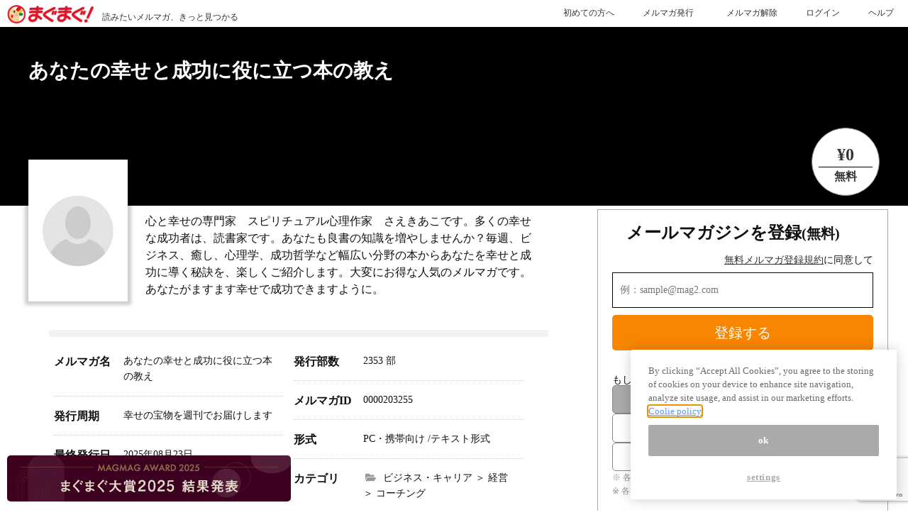

--- FILE ---
content_type: text/html; charset=utf-8
request_url: https://www.mag2.com/m/0000203255
body_size: 19850
content:
<!doctype html>
<html data-n-head-ssr>
  <head >
    <title>あなたの幸せと成功に役に立つ本の教え - メルマガ</title><meta data-n-head="ssr" charset="utf-8"><meta data-n-head="ssr" data-hid="viewport" name="viewport" content="width=device-width, initial-scale=1"><meta data-n-head="ssr" data-hid="format-detection" name="format-detection" content="telephone=no"><meta data-n-head="ssr" data-hid="og:site_name" property="og:site_name" content="まぐまぐ"><meta data-n-head="ssr" data-hid="og:locale" property="og:locale" content="ja_JP"><meta data-n-head="ssr" data-hid="robots" name="robots" content="all"><meta data-n-head="ssr" data-hid="keywords" name="keywords" content="メルマガ,メールマガジン,ビジネス・キャリア,経営,コーチング"><meta data-n-head="ssr" data-hid="description" name="description" content="心と幸せの専門家　スピリチュアル心理作家　さえきあこです。多くの幸せな成功者は、読書家です。あなたも良書の知識を増やしませんか？毎週、ビジネス、癒し、心理学、成功哲学など幅広い分野の本からあなたを幸せと成功に導く秘訣を、楽しくご紹介します。大変にお得な人気のメルマガです。あなたがますます幸せで成功できますように。"><meta data-n-head="ssr" data-hid="og:title" property="og:title" content="あなたの幸せと成功に役に立つ本の教え - メルマガ"><meta data-n-head="ssr" data-hid="og:description" property="og:description" content="心と幸せの専門家　スピリチュアル心理作家　さえきあこです。多くの幸せな成功者は、読書家です。あなたも良書の知識を増やしませんか？毎週、ビジネス、癒し、心理学、成功哲学など幅広い分野の本からあなたを幸せと成功に導く秘訣を、楽しくご紹介します。大変にお得な人気のメルマガです。あなたがますます幸せで成功できますように。"><meta data-n-head="ssr" data-hid="og:image" property="og:image" content="https://www.mag2.com/images/System/default.jpg"><meta data-n-head="ssr" data-hid="og:url" property="og:url" content="https://www.mag2.com/m/0000203255"><meta data-n-head="ssr" data-hid="twitter:card" property="twitter:card" content="summary"><link data-n-head="ssr" rel="icon" type="image/x-icon" href="/favicon.ico"><link data-n-head="ssr" data-hid="canonical" rel="canonical" href="https://www.mag2.com/m/0000203255"><script data-n-head="ssr" src="https://www.mag2.com/oneTrust/scripttemplates/otSDKStub.js" type="text/javascript" charset="UTF-8" data-domain-script="aec33fa8-baee-484c-865c-fc4cf499ecce"></script><script data-n-head="ssr" data-hid="onetrust-wrapper-script" type="text/javascript">
    function OptanonWrapper() {
      function waitForOneTrustPlugin() {
        if (window.oneTrustPlugin) {
          window.oneTrustPlugin.onOneTrustInitialized();
        } else {
          setTimeout(waitForOneTrustPlugin, 500);
        }
      }
    }
    </script><link rel="preload" href="/_nuxt/c692ef8.js" as="script"><link rel="preload" href="/_nuxt/5bb5b44.js" as="script"><link rel="preload" href="/_nuxt/f4ba9a0.js" as="script"><link rel="preload" href="/_nuxt/3891187.js" as="script"><link rel="preload" href="/_nuxt/dfbc127.js" as="script"><link rel="preload" href="/_nuxt/45c9ff7.js" as="script"><link rel="preload" href="/_nuxt/023a780.js" as="script"><link rel="preload" href="/_nuxt/a199f3a.js" as="script"><link rel="preload" href="/_nuxt/685f97d.js" as="script"><style data-vue-ssr-id="7677e32e:0 62e567ce:0 79906636:0 36c8e810:0 cc991434:0 4d440538:0 2834282b:0 e64e37e2:0 7ce4ae2d:0 786cec2c:0 74f372f9:0 74c4c544:0">/* http://meyerweb.com/eric/tools/css/reset/
   v4.0 | 20180602
   License: none (public domain)
*/

html, body, div, span, applet, object, iframe,
h1, h2, h3, h4, h5, h6, p, blockquote, pre,
a, abbr, acronym, address, big, cite, code,
del, dfn, em, img, ins, kbd, q, s, samp,
small, strike, strong, sub, sup, tt, var,
b, u, i, center,
dl, dt, dd, ol, ul, li,
fieldset, form, label, legend,
table, caption, tbody, tfoot, thead, tr, th, td,
article, aside, canvas, details, embed,
figure, figcaption, footer, header, hgroup,
main, menu, nav, output, ruby, section, summary,
time, mark, audio, video {
	margin: 0;
	padding: 0;
	border: 0;
	font-size: 100%;
	font: inherit;
	vertical-align: baseline;
}
/* HTML5 display-role reset for older browsers */
article, aside, details, figcaption, figure,
footer, header, hgroup, main, menu, nav, section {
	display: block;
}
/* HTML5 hidden-attribute fix for newer browsers */
*[hidden] {
    display: none;
}
body {
	line-height: 1;
}
ol, ul {
	list-style: none;
}
blockquote, q {
	quotes: none;
}
blockquote:before, blockquote:after,
q:before, q:after {
	content: '';
	content: none;
}
table {
	border-collapse: collapse;
	border-spacing: 0;
}

svg:not(:root).svg-inline--fa {
  overflow: visible; }

.svg-inline--fa {
  display: inline-block;
  font-size: inherit;
  height: 1em;
  overflow: visible;
  vertical-align: -.125em; }
  .svg-inline--fa.fa-lg {
    vertical-align: -.225em; }
  .svg-inline--fa.fa-w-1 {
    width: 0.0625em; }
  .svg-inline--fa.fa-w-2 {
    width: 0.125em; }
  .svg-inline--fa.fa-w-3 {
    width: 0.1875em; }
  .svg-inline--fa.fa-w-4 {
    width: 0.25em; }
  .svg-inline--fa.fa-w-5 {
    width: 0.3125em; }
  .svg-inline--fa.fa-w-6 {
    width: 0.375em; }
  .svg-inline--fa.fa-w-7 {
    width: 0.4375em; }
  .svg-inline--fa.fa-w-8 {
    width: 0.5em; }
  .svg-inline--fa.fa-w-9 {
    width: 0.5625em; }
  .svg-inline--fa.fa-w-10 {
    width: 0.625em; }
  .svg-inline--fa.fa-w-11 {
    width: 0.6875em; }
  .svg-inline--fa.fa-w-12 {
    width: 0.75em; }
  .svg-inline--fa.fa-w-13 {
    width: 0.8125em; }
  .svg-inline--fa.fa-w-14 {
    width: 0.875em; }
  .svg-inline--fa.fa-w-15 {
    width: 0.9375em; }
  .svg-inline--fa.fa-w-16 {
    width: 1em; }
  .svg-inline--fa.fa-w-17 {
    width: 1.0625em; }
  .svg-inline--fa.fa-w-18 {
    width: 1.125em; }
  .svg-inline--fa.fa-w-19 {
    width: 1.1875em; }
  .svg-inline--fa.fa-w-20 {
    width: 1.25em; }
  .svg-inline--fa.fa-pull-left {
    margin-right: .3em;
    width: auto; }
  .svg-inline--fa.fa-pull-right {
    margin-left: .3em;
    width: auto; }
  .svg-inline--fa.fa-border {
    height: 1.5em; }
  .svg-inline--fa.fa-li {
    width: 2em; }
  .svg-inline--fa.fa-fw {
    width: 1.25em; }

.fa-layers svg.svg-inline--fa {
  bottom: 0;
  left: 0;
  margin: auto;
  position: absolute;
  right: 0;
  top: 0; }

.fa-layers {
  display: inline-block;
  height: 1em;
  position: relative;
  text-align: center;
  vertical-align: -.125em;
  width: 1em; }
  .fa-layers svg.svg-inline--fa {
    -webkit-transform-origin: center center;
            transform-origin: center center; }

.fa-layers-text, .fa-layers-counter {
  display: inline-block;
  position: absolute;
  text-align: center; }

.fa-layers-text {
  left: 50%;
  top: 50%;
  -webkit-transform: translate(-50%, -50%);
          transform: translate(-50%, -50%);
  -webkit-transform-origin: center center;
          transform-origin: center center; }

.fa-layers-counter {
  background-color: #ff253a;
  border-radius: 1em;
  -webkit-box-sizing: border-box;
          box-sizing: border-box;
  color: #fff;
  height: 1.5em;
  line-height: 1;
  max-width: 5em;
  min-width: 1.5em;
  overflow: hidden;
  padding: .25em;
  right: 0;
  text-overflow: ellipsis;
  top: 0;
  -webkit-transform: scale(0.25);
          transform: scale(0.25);
  -webkit-transform-origin: top right;
          transform-origin: top right; }

.fa-layers-bottom-right {
  bottom: 0;
  right: 0;
  top: auto;
  -webkit-transform: scale(0.25);
          transform: scale(0.25);
  -webkit-transform-origin: bottom right;
          transform-origin: bottom right; }

.fa-layers-bottom-left {
  bottom: 0;
  left: 0;
  right: auto;
  top: auto;
  -webkit-transform: scale(0.25);
          transform: scale(0.25);
  -webkit-transform-origin: bottom left;
          transform-origin: bottom left; }

.fa-layers-top-right {
  right: 0;
  top: 0;
  -webkit-transform: scale(0.25);
          transform: scale(0.25);
  -webkit-transform-origin: top right;
          transform-origin: top right; }

.fa-layers-top-left {
  left: 0;
  right: auto;
  top: 0;
  -webkit-transform: scale(0.25);
          transform: scale(0.25);
  -webkit-transform-origin: top left;
          transform-origin: top left; }

.fa-lg {
  font-size: 1.33333em;
  line-height: 0.75em;
  vertical-align: -.0667em; }

.fa-xs {
  font-size: .75em; }

.fa-sm {
  font-size: .875em; }

.fa-1x {
  font-size: 1em; }

.fa-2x {
  font-size: 2em; }

.fa-3x {
  font-size: 3em; }

.fa-4x {
  font-size: 4em; }

.fa-5x {
  font-size: 5em; }

.fa-6x {
  font-size: 6em; }

.fa-7x {
  font-size: 7em; }

.fa-8x {
  font-size: 8em; }

.fa-9x {
  font-size: 9em; }

.fa-10x {
  font-size: 10em; }

.fa-fw {
  text-align: center;
  width: 1.25em; }

.fa-ul {
  list-style-type: none;
  margin-left: 2.5em;
  padding-left: 0; }
  .fa-ul > li {
    position: relative; }

.fa-li {
  left: -2em;
  position: absolute;
  text-align: center;
  width: 2em;
  line-height: inherit; }

.fa-border {
  border: solid 0.08em #eee;
  border-radius: .1em;
  padding: .2em .25em .15em; }

.fa-pull-left {
  float: left; }

.fa-pull-right {
  float: right; }

.fa.fa-pull-left,
.fas.fa-pull-left,
.far.fa-pull-left,
.fal.fa-pull-left,
.fab.fa-pull-left {
  margin-right: .3em; }

.fa.fa-pull-right,
.fas.fa-pull-right,
.far.fa-pull-right,
.fal.fa-pull-right,
.fab.fa-pull-right {
  margin-left: .3em; }

.fa-spin {
  -webkit-animation: fa-spin 2s infinite linear;
          animation: fa-spin 2s infinite linear; }

.fa-pulse {
  -webkit-animation: fa-spin 1s infinite steps(8);
          animation: fa-spin 1s infinite steps(8); }

@-webkit-keyframes fa-spin {
  0% {
    -webkit-transform: rotate(0deg);
            transform: rotate(0deg); }
  100% {
    -webkit-transform: rotate(360deg);
            transform: rotate(360deg); } }

@keyframes fa-spin {
  0% {
    -webkit-transform: rotate(0deg);
            transform: rotate(0deg); }
  100% {
    -webkit-transform: rotate(360deg);
            transform: rotate(360deg); } }

.fa-rotate-90 {
  -ms-filter: "progid:DXImageTransform.Microsoft.BasicImage(rotation=1)";
  -webkit-transform: rotate(90deg);
          transform: rotate(90deg); }

.fa-rotate-180 {
  -ms-filter: "progid:DXImageTransform.Microsoft.BasicImage(rotation=2)";
  -webkit-transform: rotate(180deg);
          transform: rotate(180deg); }

.fa-rotate-270 {
  -ms-filter: "progid:DXImageTransform.Microsoft.BasicImage(rotation=3)";
  -webkit-transform: rotate(270deg);
          transform: rotate(270deg); }

.fa-flip-horizontal {
  -ms-filter: "progid:DXImageTransform.Microsoft.BasicImage(rotation=0, mirror=1)";
  -webkit-transform: scale(-1, 1);
          transform: scale(-1, 1); }

.fa-flip-vertical {
  -ms-filter: "progid:DXImageTransform.Microsoft.BasicImage(rotation=2, mirror=1)";
  -webkit-transform: scale(1, -1);
          transform: scale(1, -1); }

.fa-flip-both, .fa-flip-horizontal.fa-flip-vertical {
  -ms-filter: "progid:DXImageTransform.Microsoft.BasicImage(rotation=2, mirror=1)";
  -webkit-transform: scale(-1, -1);
          transform: scale(-1, -1); }

:root .fa-rotate-90,
:root .fa-rotate-180,
:root .fa-rotate-270,
:root .fa-flip-horizontal,
:root .fa-flip-vertical,
:root .fa-flip-both {
  -webkit-filter: none;
          filter: none; }

.fa-stack {
  display: inline-block;
  height: 2em;
  position: relative;
  width: 2.5em; }

.fa-stack-1x,
.fa-stack-2x {
  bottom: 0;
  left: 0;
  margin: auto;
  position: absolute;
  right: 0;
  top: 0; }

.svg-inline--fa.fa-stack-1x {
  height: 1em;
  width: 1.25em; }

.svg-inline--fa.fa-stack-2x {
  height: 2em;
  width: 2.5em; }

.fa-inverse {
  color: #fff; }

.sr-only {
  border: 0;
  clip: rect(0, 0, 0, 0);
  height: 1px;
  margin: -1px;
  overflow: hidden;
  padding: 0;
  position: absolute;
  width: 1px; }

.sr-only-focusable:active, .sr-only-focusable:focus {
  clip: auto;
  height: auto;
  margin: 0;
  overflow: visible;
  position: static;
  width: auto; }

.svg-inline--fa .fa-primary {
  fill: var(--fa-primary-color, currentColor);
  opacity: 1;
  opacity: var(--fa-primary-opacity, 1); }

.svg-inline--fa .fa-secondary {
  fill: var(--fa-secondary-color, currentColor);
  opacity: 0.4;
  opacity: var(--fa-secondary-opacity, 0.4); }

.svg-inline--fa.fa-swap-opacity .fa-primary {
  opacity: 0.4;
  opacity: var(--fa-secondary-opacity, 0.4); }

.svg-inline--fa.fa-swap-opacity .fa-secondary {
  opacity: 1;
  opacity: var(--fa-primary-opacity, 1); }

.svg-inline--fa mask .fa-primary,
.svg-inline--fa mask .fa-secondary {
  fill: black; }

.fad.fa-inverse {
  color: #fff; }

html,body{width:100%;height:auto;margin:0;font-family:"游ゴシック体",YuGothic,"游ゴシック Medium","Yu Gothic Medium","游ゴシック","Yu Gothic","メイリオ",sans-serif;font-size:14px;font-weight:500;line-height:1.5em;color:#111;letter-spacing:1px;background-color:#fff;text-size-adjust:100%}@counter-style decimal-with-parentheses{system:extends numeric;prefix:"(";suffix:") "}body.free-magazine-page{font-family:"游ゴシック Medium","Yu Gothic Medium","游ゴシック体","YuGothic","ヒラギノ角ゴ Pro W3","Hiragino Kaku Gothic Pro","Hiragino Kaku Gothic ProN","メイリオ","Meiryo UI",Meiryo;-ms-text-size-adjust:100%;-webkit-text-size-adjust:100%;line-height:1;margin:0;padding:0;letter-spacing:initial;word-spacing:initial}body.free-magazine-page li{list-style:none}body.free-magazine-page *,body.free-magazine-page ::before,body.free-magazine-page ::after{box-sizing:inherit;margin:0;padding:0;text-decoration:none}body.free-magazine-page .clearfix:after{content:" ";display:block;clear:both}body.free-magazine-page article,body.free-magazine-page aside,body.free-magazine-page details,body.free-magazine-page figcaption,body.free-magazine-page figure,body.free-magazine-page footer,body.free-magazine-page header,body.free-magazine-page main,body.free-magazine-page menu,body.free-magazine-page nav,body.free-magazine-page section,body.free-magazine-page summary{display:block}body.free-magazine-page audio,body.free-magazine-page canvas,body.free-magazine-page progress,body.free-magazine-page video{display:inline-block}body.free-magazine-page audio:not([controls]){display:none;height:0}body.free-magazine-page progress{vertical-align:baseline}body.free-magazine-page template,body.free-magazine-page [hidden]{display:none}body.free-magazine-page a{background-color:rgba(0,0,0,0);-webkit-text-decoration-skip:objects}body.free-magazine-page a:active,body.free-magazine-page a:hover{outline-width:0}body.free-magazine-page abbr[title]{border-bottom:none;text-decoration:underline;text-decoration:underline dotted}body.free-magazine-page b,body.free-magazine-page strong{font-weight:inherit}body.free-magazine-page b,body.free-magazine-page strong{font-weight:bolder}body.free-magazine-page dfn{font-style:italic}body.free-magazine-page h1{font-size:2em;margin:.67em 0}body.free-magazine-page mark{background-color:#ff0;color:#000}body.free-magazine-page small{font-size:80%}body.free-magazine-page sub,body.free-magazine-page sup{font-size:75%;line-height:0;position:relative;vertical-align:baseline}body.free-magazine-page sub{bottom:-0.25em}body.free-magazine-page sup{top:-0.5em}body.free-magazine-page img{border-style:none}body.free-magazine-page svg:not(:root){overflow:hidden}body.free-magazine-page code,body.free-magazine-page kbd,body.free-magazine-page pre,body.free-magazine-page samp{font-family:monospace,monospace;font-size:1em}body.free-magazine-page figure{margin:1em 40px}body.free-magazine-page hr{box-sizing:content-box;height:0;overflow:visible}body.free-magazine-page button,body.free-magazine-page input,body.free-magazine-page select,body.free-magazine-page textarea{font:inherit;margin:0}body.free-magazine-page optgroup{font-weight:bold}body.free-magazine-page button,body.free-magazine-page input{overflow:visible}body.free-magazine-page button,body.free-magazine-page select{text-transform:none}body.free-magazine-page button,body.free-magazine-page html [type=button],body.free-magazine-page [type=reset],body.free-magazine-page [type=submit]{-webkit-appearance:button}body.free-magazine-page button::-moz-focus-inner,body.free-magazine-page [type=button]::-moz-focus-inner,body.free-magazine-page [type=reset]::-moz-focus-inner,body.free-magazine-page [type=submit]::-moz-focus-inner{border-style:none;padding:0}body.free-magazine-page button:-moz-focusring,body.free-magazine-page [type=button]:-moz-focusring,body.free-magazine-page [type=reset]:-moz-focusring,body.free-magazine-page [type=submit]:-moz-focusring{outline:1px dotted ButtonText}body.free-magazine-page fieldset{border:1px solid silver;margin:0 2px;padding:.35em .625em .75em}body.free-magazine-page legend{box-sizing:border-box;color:inherit;display:table;max-width:100%;padding:0;white-space:normal}body.free-magazine-page textarea{overflow:auto}body.free-magazine-page [type=checkbox],body.free-magazine-page [type=radio]{box-sizing:border-box;padding:0}body.free-magazine-page [type=number]::-webkit-inner-spin-button,body.free-magazine-page [type=number]::-webkit-outer-spin-button{height:auto}body.free-magazine-page [type=search]{-webkit-appearance:textfield;outline-offset:-2px}body.free-magazine-page [type=search]::-webkit-search-cancel-button,body.free-magazine-page [type=search]::-webkit-search-decoration{-webkit-appearance:none}body.free-magazine-page ::-webkit-input-placeholder{color:inherit;opacity:.54}body.free-magazine-page ::-webkit-file-upload-button{-webkit-appearance:button;font:inherit}body.free-magazine-page .grecaptcha-badge{z-index:9999}body.howto{background-color:#f7f7f7}body.howto h2{font-size:1.9em;font-weight:700;margin:1em auto}body.howto h3{font-size:1.4em;font-weight:700;line-height:1.5;margin:0;letter-spacing:0}body.howto p{max-width:600px;margin:.5em auto;font-size:1.1em;line-height:1.8;letter-spacing:normal}body.howto .logo{line-height:1}

.nuxt-progress {
  position: fixed;
  top: 0px;
  left: 0px;
  right: 0px;
  height: 2px;
  width: 0%;
  opacity: 1;
  transition: width 0.1s, opacity 0.4s;
  background-color: #fff;
  z-index: 999999;
}
.nuxt-progress.nuxt-progress-notransition {
  transition: none;
}
.nuxt-progress-failed {
  background-color: red;
}


html {
  font-family: 'Source Sans Pro', -apple-system, BlinkMacSystemFont, 'Segoe UI',
    Roboto, 'Helvetica Neue', Arial, sans-serif;
  font-size: 16px;
  word-spacing: 1px;
  -ms-text-size-adjust: 100%;
  -webkit-text-size-adjust: 100%;
  -moz-osx-font-smoothing: grayscale;
  -webkit-font-smoothing: antialiased;
  box-sizing: border-box;
}
*,
*:before,
*:after {
  box-sizing: border-box;
  margin: 0;
}
a {
  color: #007bff;
  text-decoration: none;
}
.button--green {
  display: inline-block;
  border-radius: 4px;
  border: 1px solid #3b8070;
  color: #3b8070;
  text-decoration: none;
  padding: 10px 30px;
}
.button--green:hover {
  color: #fff;
  background-color: #3b8070;
}
.button--grey {
  display: inline-block;
  border-radius: 4px;
  border: 1px solid #35495e;
  color: #35495e;
  text-decoration: none;
  padding: 10px 30px;
  margin-left: 15px;
}
.button--grey:hover {
  color: #fff;
  background-color: #35495e;
}

.wrapper[data-v-6871f412]{margin:0}.fa[data-v-6871f412]{margin-right:.5em}.-base[data-v-6871f412]{position:absolute;z-index:-9999;width:100%;height:250px;overflow:hidden;background:#000;background-repeat:no-repeat;background-position:center center;background-size:cover}.-base[data-v-6871f412]:after{position:absolute;top:0;right:0;bottom:0;left:0;content:"";box-shadow:inset 0 400px rgba(0,0,0,.4)}.-base img[data-v-6871f412]{width:100%;height:auto;min-height:400px;object-fit:cover}.mainwrap[data-v-6871f412]{position:relative}.mainbox[data-v-6871f412]{position:relative;top:0;right:0;bottom:0;left:0;width:95%;max-width:1200px;padding:0;margin:0 auto}.title[data-v-6871f412]{float:left;width:60%}.header .-innner[data-v-6871f412]{color:#fff}.header[data-v-6871f412]{position:relative;min-height:250px;margin:0}.header h1[data-v-6871f412]{position:absolute;top:15%;margin:0;font-size:28px;font-weight:bold;line-height:1.6;color:#fff}.mainbox ul[data-v-6871f412]{position:absolute;right:0;top:140px;display:-webkit-flex;display:-moz-flex;display:-ms-flex;display:-o-flex;display:flex;justify-content:flex-end;text-align:right}.mainbox ul .-list1[data-v-6871f412],.mainbox ul .-list2[data-v-6871f412]{width:96px;height:96px;font-weight:bold;text-align:center;background:#fff;border:1px solid #888;-moz-border-radius:50%;-webkit-border-radius:50%;border-radius:50%}.mainbox ul .-list1[data-v-6871f412]{margin:0 15px 0 0;color:#e80008}.mainbox ul .-list2[data-v-6871f412]{color:#333}.mainbox ul .-list1 p[data-v-6871f412],.mainbox ul .-list2 p[data-v-6871f412]{padding-top:25px;font-size:24px}.mainbox ul .-list2 p[data-v-6871f412]{width:80%;padding-bottom:5px;margin:0 auto 5px;border-bottom:1px solid #000}.mainbox ul .-list1 span[data-v-6871f412]{font-size:12px}.mainbox ul .-list2 span[data-v-6871f412]{font-size:16px}.-authorwrap[data-v-6871f412]{margin:-65px 0 10px;line-height:1.5}.-authorphoto[data-v-6871f412]{box-sizing:border-box;float:left;width:140px;height:200px;padding:0;margin:0 25px 10px 0;background-repeat:no-repeat;background-position:center center;background-size:cover;border:#fff solid 4px;-webkit-box-shadow:0px 0px 5px 5px rgba(0,0,0,.2);-moz-box-shadow:0px 0px 5px 5px rgba(0,0,0,.2);box-shadow:0px 0px 5px 5px rgba(0,0,0,.2)}.-authorwrap p[data-v-6871f412]{padding-top:75px;font-size:16px}.-authorwrap span[data-v-6871f412]{display:block;padding:5px 0 40px;clear:both}.-authorwrap ul li[data-v-6871f412]{display:inline-block;margin:20px 0 30px;text-align:center}.-authorwrap ul li a[data-v-6871f412]{box-sizing:border-box;padding:20px;font-weight:bold;color:#333;text-decoration:none;background-color:none;border:#d2d2d2 solid 2px;outline:none;transition:all .3s}.-authorwrap ul li a[data-v-6871f412]:hover{color:#fff;background-color:#e80008;border:none;border:#e80008 solid 2px}.form-wrap[data-v-6871f412]{position:relative;top:-150px;box-sizing:border-box;width:50%;min-width:300px;max-width:410px;padding:20px 20px 0;margin-right:2em;clear:both;background:#fff;border:1px solid #aaa}.form-wrap .reg-mail[data-v-6871f412]{margin-bottom:15px}.form-wrap input[type=email][data-v-6871f412],.footer-form input[type=email][data-v-6871f412]{width:100%;height:50px;padding-left:10px;margin:0 0 10px 0;line-height:50px}.form-wrap .reg-mail input[type=email][data-v-6871f412]{border:1px solid #000}.footer-form input[type=email][data-v-6871f412]{margin:10px 0 10px 0}.form-wrap .reg-mail button[data-v-6871f412],.footer-form button[data-v-6871f412]{width:100%;padding:0;margin:0;font-size:20px;line-height:50px;color:#fff;cursor:pointer;background-color:#f88600;border:none;border-radius:5px;transition:all .3s}.footer-form button[data-v-6871f412]{margin:10px 0}.form-wrap .reg-mail button[data-v-6871f412]:hover,.footer-form button[data-v-6871f412]:hover{background-color:#7cc300}.form-wrap .-about[data-v-6871f412]{font-size:12px;line-height:1.6;color:#999;text-align:left}.form-wrap .-terms[data-v-6871f412]{margin:10px 0;font-size:14px;text-align:right}.form-wrap .-terms a[data-v-6871f412]:hover{text-decoration:underline}.form-wrap .-terms a[data-v-6871f412]:hover{text-decoration:none}.form-wrap label a[data-v-6871f412]{color:#333;text-decoration:underline}.footer-formwrap label a[data-v-6871f412]{color:#999;text-decoration:underline}.reg-sns[data-v-6871f412]{padding:20px 0;text-align:center}.-registsns[data-v-6871f412]{font-size:14px;text-align:left}.reg-sns ul[data-v-6871f412]{margin:5px 0}.form-wrap .reg-sns li[data-v-6871f412]{box-sizing:border-box;display:inline-block;width:180px;margin:5px 0;font-size:16px;color:#333;text-align:center;transition:all .3s}.form-wrap .reg-sns li button[data-v-6871f412]{display:block;width:100%;height:100%;padding:5px 10px;color:#333;cursor:pointer;background:#fff;border:none}.fa-facebook-square[data-v-6871f412]{font-size:18px;color:#2f4e98}.fa-hacker-news[data-v-6871f412]{font-size:18px;color:#f03}.-regist[data-v-6871f412]{padding-left:20px;margin-bottom:20px;font-size:24px;font-weight:bold}.-regist span[data-v-6871f412]{font-size:20px}.html-back-number[data-v-6871f412]{text-align:center}.html-back-number a[data-v-6871f412]{display:block;margin-bottom:25px}.reg-mail button[type=submit][disabled][data-v-6871f412]{cursor:default}.reg-mail button[type=submit][disabled][data-v-6871f412]:hover{background-color:#f88600}.reg-sns button[type=submit][disabled][data-v-6871f412]{cursor:default}.reg-sns button[type=submit][disabled][data-v-6871f412]:hover{background:#fff}.-release[data-v-6871f412]{display:flex;align-items:center;margin-bottom:10px;font-size:16px;font-weight:bold;text-align:center}.-release[data-v-6871f412]:before,.-release[data-v-6871f412]:after{display:inline;flex-grow:1;margin:0 .5em;content:"";border-top:1px solid #666}.-deregist-box input[type=email][data-v-6871f412]{box-sizing:border-box;float:left;width:70%;height:30px;margin:0;font-size:12px;line-height:30px}.-deregist-box label[for=email][data-v-6871f412]{font-size:12px}.-deregist-box .-deregistMbitton[data-v-6871f412]{box-sizing:border-box;display:block;width:30%;height:30px;margin:5px auto 10px;font-size:14px;line-height:30px;color:#fff;cursor:pointer;background-color:#66bfe4;border:none;transition:all .3s}.-deregist-box .-deregistMbitton[data-v-6871f412]:hover{background-color:#0586bb}.-deregist-box .reg-sns[data-v-6871f412]{padding:10px 0}.footer-formwrap[data-v-6871f412]{position:relative;overflow:hidden;background:#000;background-repeat:no-repeat;background-repeat:no-repeat;background-position:center;background-position:center;background-size:cover;background-size:cover;box-shadow:inset 0 800px rgba(0,0,0,.4)}.footer-form[data-v-6871f412]{z-index:9999;max-width:1200px;padding:20px 20px 40px;margin:0 auto}.footer-form p[data-v-6871f412]{padding:20px;margin:0 0 20px;font-size:26px;line-height:1.6;color:#fff;text-align:center;text-shadow:1px 1px 3px #000;border-bottom:1px solid #fff}.footer-form ul[data-v-6871f412]{display:-webkit-flex;display:-moz-flex;display:-ms-flex;display:-o-flex;display:flex;flex-wrap:wrap;justify-content:center;margin:0 auto}.footer-form ul li[data-v-6871f412]{width:300px;margin:10px 2.5%;color:#fff}.footer-form form div[data-v-6871f412]{text-align:center}.triangle-top[data-v-6871f412]{height:20px;background:#fff}.sample-wrap[data-v-6871f412]{width:90%;padding:5%;margin:0 auto;clear:both;background:#f2f2f2}.sample-wrap h2[data-v-6871f412]{margin:0 auto 20px;font-size:28px;font-weight:bold;text-align:center}.sample[data-v-6871f412]{position:relative;max-width:1200px;padding:0;margin:0 auto;text-align:left}.sample-txt[data-v-6871f412]{padding:10%;text-align:left;word-wrap:break-word;background:#fff}.inner-sample-txt[data-v-6871f412]{max-height:500px;overflow-y:hidden}.height100[data-v-6871f412]{max-height:100%}.sample-txt p[data-v-6871f412]{max-width:35em;margin:0 auto}.more[data-v-6871f412]{width:180px;height:180px;margin:-100px auto 0;text-align:center;background:#fff;border-radius:50%}.more span[data-v-6871f412]{display:inline-block;padding:110px 0 0;font-weight:bold;line-height:1.5;color:#333;cursor:pointer}.more[data-v-6871f412] :hover{color:#e80008}.bn-link[data-v-6871f412]{right:0;bottom:30px;max-width:1200px;margin:20px auto;line-height:1.3;color:#1d3994;text-align:right}.bn-link a[data-v-6871f412]{font-size:14px;text-decoration:underline}.bn-link a[data-v-6871f412]:hover{text-decoration:none}.more .fa[data-v-6871f412]{margin:0;font-size:22px;color:#ccc}.detail-wrap[data-v-6871f412]{width:60%;max-width:1200px;padding:10px 2.5% 20px;margin:0 auto;background:#fff}.-detailbox section[data-v-6871f412]{width:100%;max-width:1200px;margin:0 auto}.-Medalbox .-Medal[data-v-6871f412]{display:-webkit-flex;display:-moz-flex;display:-ms-flex;display:-o-flex;display:flex;flex-wrap:wrap;padding:0 0 10px;border-bottom:10px #f2f2f2 solid}.-Medalbox .-Medal li[data-v-6871f412]{margin-left:30px;font-weight:bold}.-detailbox[data-v-6871f412]{float:left;width:48%;padding:1%;text-align:left;word-wrap:break-word}.-detailbox .-detail dt[data-v-6871f412],.-glossarybox .-glossary dt[data-v-6871f412]{float:left;padding:15px 0;clear:both;font-size:16px;font-weight:bold;line-height:1.6em}.-detailbox .-detail dd[data-v-6871f412],.-glossarybox .-glossary dd[data-v-6871f412]{padding:16px .5em 16px 7em;font-size:14px;line-height:1.6em}.-detailbox .-detail dd[data-v-6871f412]{border-bottom:1px dotted #ccc}.-detailbox .-detailhelp[data-v-6871f412]{text-align:end}.-detail .fa-folder-open[data-v-6871f412]{color:#999}.-detailbox .-detailhelp li[data-v-6871f412]{display:inline-block;margin:20px 0 10px 20px;font-size:14px;color:#1d3994;text-decoration:underline;cursor:pointer}.-glossaryinner[data-v-6871f412]{margin:20px 0;border-top:1px #bbb solid}.-glossarybox[data-v-6871f412]{position:relative;padding:40px;margin:20px auto;clear:both;line-height:1.3;text-align:center;background:#f2f2f2}.box-close[data-v-6871f412]{position:absolute;top:10px;right:10px;width:30px;height:30px;font-weight:bold;text-align:center;cursor:pointer;background:#fff;-moz-border-radius:50%;-webkit-border-radius:50%;border-radius:50%}.box-close .box-close-icon[data-v-6871f412]{margin:5px;font-size:20px;color:#bbb}.-glossarybox p[data-v-6871f412]{font-size:16px;font-weight:bold}.sp-add[data-v-6871f412]{display:none}.sp-close[data-v-6871f412]{display:none;margin-top:20px;text-align:center;cursor:pointer}.-formatbox[data-v-6871f412]{clear:both;text-align:left;border:1px solid #bbb}.sp-format[data-v-6871f412]{display:none;padding-top:20px;text-align:center}.-formatlist[data-v-6871f412]{display:-webkit-flex;display:-moz-flex;display:-ms-flex;display:-o-flex;display:flex;flex-wrap:wrap;justify-content:flex-start}.-formatlist li[data-v-6871f412]{flex-grow:1;width:14.6%;min-width:130px;padding:1%;font-size:14px}.-formatlist .fa-file-text-o2[data-v-6871f412],.-formatlist .fa-desktop2[data-v-6871f412]{margin-right:.2em}.-formatlist dt[data-v-6871f412]{margin:1em 0;font-weight:bold}.pan-wrap[data-v-6871f412]{padding:20px 0 0;font-size:14px;text-align:center;border-top:2px solid #ccc}.pan-wrap .fa-home[data-v-6871f412]{color:#999}.-pan[data-v-6871f412]{display:-webkit-flex;display:-moz-flex;display:-ms-flex;display:-o-flex;display:flex;flex-wrap:wrap;justify-content:center}.-pan li[data-v-6871f412]{line-height:1.3;list-style-type:none}.-pan li[data-v-6871f412]:before{margin-right:.5em;content:">"}.-pan li[data-v-6871f412]:first-child:before{content:none}.sp-top[data-v-6871f412]{display:none;padding:20px;margin:20px 0 0;font-size:13px;font-weight:bold;text-align:center;cursor:pointer;background:#f2f2f2}.pc-topbox[data-v-6871f412]{max-width:1200px;padding:0;margin:0 auto;text-align:right}.pc-top[data-v-6871f412]{display:inline-block;padding:10px 20px;font-size:13px;font-weight:bold;text-align:center;background:#f2f2f2}.pc-top a[data-v-6871f412],.sp-top a[data-v-6871f412]{color:#333}.inc_footer[data-v-6871f412]{margin-top:0 !important}.sns-btns.side-sns[data-v-6871f412]{width:100%;margin:0 auto;text-align:center}.footer-sns[data-v-6871f412]{padding:15px 0}.sp-bottomForm[data-v-6871f412]{display:none}@media screen and (max-width: 1080px)and (min-width: 769px){.-authorwrap p[data-v-6871f412]{padding-right:60px}}@media screen and (max-width: 768px){.mainbox[data-v-6871f412]{width:100%;padding:0;margin:0 auto}.title[data-v-6871f412]{width:95%;padding:0 2.5%}.header h1[data-v-6871f412]{top:20%}.mainbox ul[data-v-6871f412]{top:150px;padding-right:16px}.mainbox ul .-list1[data-v-6871f412],.mainbox ul .-list2[data-v-6871f412]{width:80px;height:80px}.mainbox ul .-list1 p[data-v-6871f412],.mainbox ul .-list2 p[data-v-6871f412]{padding-top:20px;font-size:16px}.form-wrap[data-v-6871f412]{position:inherit;top:inherit;right:inherit;left:0;box-sizing:border-box;display:none !important;float:none;width:100%;max-width:100%;padding:20px 2.5%;margin:0 auto;background:#f2f2f2}.form-wrap.form-wrap-sp[data-v-6871f412]{position:inherit;display:block !important;padding:0}.form-wrap input[type=email][data-v-6871f412],.footer-form input[type=email][data-v-6871f412]{height:50px}.form-wrap .-terms[data-v-6871f412]{margin:10px 0 5px}.footer-form .-terms[data-v-6871f412]{margin:20px 0}.form-wrap .reg-mail[data-v-6871f412]{box-sizing:border-box;padding:40px 20px 0;margin:0 auto;background:#fff}.form-wrap .reg-sns[data-v-6871f412]{box-sizing:border-box;width:100%;padding:20px 10px;margin:0 auto;text-align:center;background:#fff;border:5px solid #fff}.form-wrap .-deregist-box .reg-sns[data-v-6871f412]{padding:10px 0}.-regist[data-v-6871f412]{padding-left:10px;font-size:20px}.-regist span[data-v-6871f412]{font-size:14px}.-deregist-box[data-v-6871f412]{padding:0 10px;background:#fff}.-deregist-box .-deregistMbitton[data-v-6871f412]{height:50px;line-height:50px}.form-wrap.form-wrap-sp .reg-mail[data-v-6871f412]{padding:15px 10px 0}.sample-wrap[data-v-6871f412]{width:90%;padding:5%}.sample[data-v-6871f412]{width:100%}.sample-txt[data-v-6871f412]{padding:5%}.sample-wrap h2[data-v-6871f412]{margin-top:10px;font-size:22px}.bn-link[data-v-6871f412]{position:static;text-align:center}.-Medalbox .-Medal li[data-v-6871f412]{margin-left:1em;line-height:2}.detail-wrap section[data-v-6871f412]{width:100%}.-detailbox[data-v-6871f412]{float:none;width:90%;padding:0 5%;text-align:left}.-detailbox .-detailhelp[data-v-6871f412]{text-align:center}.-glossarybox[data-v-6871f412]{padding:40px 5% 20px;text-align:left}.-glossarybox .-detailbox[data-v-6871f412]{width:100%;padding:0}.-formatlist[data-v-6871f412]{display:inherit;padding:10px}.-formatlist li[data-v-6871f412]{display:block;width:100%}.sp-close[data-v-6871f412],.sp-format[data-v-6871f412]{display:block}.sp-add[data-v-6871f412]{display:inline}.footer-form ul li[data-v-6871f412]{width:100%}.sp-top[data-v-6871f412]{display:block}.pc-top[data-v-6871f412]{display:none}.pan-wrap[data-v-6871f412]{padding:0 0 20px;overflow-x:scroll;font-size:13px;text-align:center;border:none;border-top:none}.-pan[data-v-6871f412]{display:table;list-style:none}.-pan li[data-v-6871f412]{display:table-cell;padding:0;line-height:1.3;white-space:nowrap;list-style-type:none}.-pan li[data-v-6871f412]:before{content:">"}.-pan li[data-v-6871f412]:first-child:before{content:none}.sp-bottomForm[data-v-6871f412]{position:fixed;bottom:0;box-sizing:border-box;display:block;width:100%;padding:10px 10px 5px;text-align:center}.-sp-Formbtn label[data-v-6871f412]{box-sizing:border-box;display:block;padding:15px 10px;color:#fff;cursor:pointer;background:rgba(248,134,0,.95)}}@media screen and (max-width: 590px){.-base[data-v-6871f412]{height:300px}.-base[data-v-6871f412]:after{box-shadow:inset 0 300px rgba(0,0,0,.4)}.-base img[data-v-6871f412]{width:auto;min-height:300px;max-height:500px}.header[data-v-6871f412]{min-height:300px}.header h1[data-v-6871f412]{top:15%;font-size:25px}.mainbox ul[data-v-6871f412]{top:210px}.-authorphoto[data-v-6871f412]{width:70px;height:100px}.reg-sns li[data-v-6871f412]{width:100%}.reg-sns li a[data-v-6871f412]{padding:10px 5px}.form-wrap.form-wrap-sp .reg-sns li[data-v-6871f412]{width:48%}.form-wrap.form-wrap-sp .reg-sns li button[data-v-6871f412]{padding:10px 5px;font-size:12px}.-authorwrap[data-v-6871f412]{margin-bottom:10px}.-authorwrap img[data-v-6871f412]{width:25%;height:auto}.-authorwrap ul li a[data-v-6871f412]{padding:20px}.sample-txt[data-v-6871f412]{min-height:50vh;overflow:hidden}.footer-form p[data-v-6871f412]{padding:0}.-detailbox .-detailhelp li[data-v-6871f412]{margin:20px 5px 10px 0;font-size:12px;text-align:center}.-formatbox[data-v-6871f412]{text-align:center}.detail-wrap[data-v-6871f412]{padding:0 0 20px}}.report-form[data-v-6871f412]{padding:10px;margin:15px 0;font-size:13px;line-height:1.4;text-align:center;background-color:#fff;border:1px solid red}.report-form a[data-v-6871f412],.report-form a[data-v-6871f412]:visited{color:red}a.publisher-site-link[data-v-6871f412],a.publisher-site-link[data-v-6871f412]:visited{color:#000}p.-base[data-v-6871f412]{z-index:0}.icon[data-v-6871f412]{margin-right:.4em;margin-left:.2em}.facebook-icon[data-v-6871f412]{position:relative;bottom:-0.2em;font-size:1.4em}.yahoo-icon[data-v-6871f412]{position:relative;bottom:-0.2em;font-size:1.4em;color:red}.modal .checkbox[data-v-6871f412]{display:none}.modal .modal-overlay[data-v-6871f412]{position:absolute;position:fixed;top:0;left:0;z-index:-100;display:none;width:50%;width:100%;height:100%;background-color:rgba(0,0,0,.7);opacity:0;transition:all .3s ease;transform:scale(1)}.modal .modal-wrap[data-v-6871f412]{align-self:flex-start;width:60%;padding:40px 50px;margin:20px auto;background-color:#ddd;border-radius:2px;box-shadow:3px 3px 3px rgba(0,0,0,.2);transition:all .5s ease}.modal .modal-wrap.small[data-v-6871f412]{width:30%}.modal .modal-wrap.full[data-v-6871f412]{box-sizing:border-box;width:100%;padding:10px}.modal .modal-wrap.a-center[data-v-6871f412]{align-self:center}.modal .modal-wrap.from-left[data-v-6871f412]{transform:translateX(-100%)}.modal .modal-wrap.from-right[data-v-6871f412]{transform:translateX(100%)}.modal .modal-wrap.from-top[data-v-6871f412]{transform:translateY(-100%)}.modal .modal-wrap.from-bottom[data-v-6871f412]{transform:translateY(100%)}.modal .modal-overlay .close[data-v-6871f412]{position:absolute;top:0;right:10px;width:30px;height:30px;font-size:40px;color:#333}.modal .modal-overlay .close[data-v-6871f412]:hover{color:#4b5361;cursor:pointer}.modal .o-close[data-v-6871f412]{position:fixed;top:0;left:0;z-index:-100;width:100%;height:100%}.modal input:checked~.o-close[data-v-6871f412]{z-index:9998}.modal input:checked~.modal-overlay[data-v-6871f412]{z-index:9997;display:flex;overflow:auto;opacity:1;transform:scale(1);-moz-animation-name:fade-in-data-v-6871f412;-webkit-animation-name:fade-in-data-v-6871f412;animation-name:fade-in-data-v-6871f412;-moz-animation-duration:.5s;-webkit-animation-duration:.5s;animation-duration:.5s}.modal input:checked~.modal-overlay .modal-wrap[data-v-6871f412]{z-index:9999;transform:translateY(0)}@media(max-width: 800px){.modal .modal-wrap[data-v-6871f412]{width:80%;padding:20px}}@media(max-width: 500px){.modal .modal-wrap[data-v-6871f412]{width:90%}}@keyframes fade-in-data-v-6871f412{0%{display:none;opacity:0}1%{display:flex;opacity:0}100%{display:flex;opacity:1}}@-moz-keyframes fade-in-data-v-6871f412{0%{display:none;opacity:0}1%{display:flex;opacity:0}100%{display:flex;opacity:1}}@-webkit-keyframes fade-in-data-v-6871f412{0%{display:none;opacity:0}1%{display:flex;opacity:0}100%{display:flex;opacity:1}}.google-one-tap-prompt[data-v-6871f412]{display:none}.google-one-tap-prompt.enabled[data-v-6871f412]{position:fixed;top:38px;right:2em;z-index:9999;display:block;height:15em}@media screen and (max-width: 480px){.google-one-tap-prompt.enabled[data-v-6871f412]{display:none}}@media screen and (min-width: 911px){.sp-only[data-v-6871f412]{display:none}}@media screen and (max-width: 910px){.sp-only[data-v-6871f412]{display:inherit}}.middle-wrap[data-v-6871f412]{display:flex;flex-direction:row}.glossarybox-fade-enter-active[data-v-6871f412],.glossarybox-fade-leave-active[data-v-6871f412]{transition:opacity .5s}.glossarybox-fade-enter[data-v-6871f412],.glossarybox-fade-leave-to[data-v-6871f412]{opacity:0}.unsubscribe-button-only[data-v-6871f412]{position:fixed;top:0;left:0;width:100%;height:100%;text-align:center}.unsubscribe-button-only .unsubscribe-button[data-v-6871f412]{position:relative;top:30%;display:inline-block;width:20em;height:3em;line-height:3em;color:#fff;text-decoration:none;background-color:#66bfe4;border-radius:.5em}.hidden-submit-button[data-v-6871f412]{display:none}.header-padding[data-v-6871f412]{padding-top:40px}
.global-nav[data-v-64dbe0cf]{margin:0 auto}.nav[data-v-64dbe0cf]{float:right}div.top-head[data-v-64dbe0cf]{height:40px;position:sticky;top:0;z-index:999;width:100%;line-height:1;background:#fff;border-bottom:2px solid #000}div p.logo[data-v-64dbe0cf]{float:left;max-height:23px;padding:0;margin:0 0 0 10px;vertical-align:bottom}div p.logo span[data-v-64dbe0cf]{margin-left:1em;font-size:12px;line-height:35px;vertical-align:bottom}div .logo img[data-v-64dbe0cf]{float:left;width:auto;max-height:26px;padding:0;margin:0}div.top-head a[data-v-64dbe0cf],div.top-head[data-v-64dbe0cf]{color:#000;text-decoration:none}div.top-head .inner[data-v-64dbe0cf]{position:relative;padding:7px 0;margin:0 auto;font-size:12px}div.top-head .dropdown[data-v-64dbe0cf]{padding:0;font-size:12px;list-style-type:none}div.top-head .dropdown[data-v-64dbe0cf]:before,div.top-head .dropdown[data-v-64dbe0cf]:after{display:table;content:""}div.top-head .dropdown[data-v-64dbe0cf]:after{clear:both}div.top-head .dropdown li[data-v-64dbe0cf]{position:relative;float:left;text-align:center}div.top-head .dropdown li a[data-v-64dbe0cf]{display:block;padding:0 15px;margin:0 5px;line-height:23px;text-decoration:none;border-bottom:#fff 1px solid}div.top-head .dropdown li a[data-v-64dbe0cf]:hover{border-bottom:#e80008 1px solid}div.top-head .dropdown li ul[data-v-64dbe0cf]{position:absolute;top:120%;left:0;z-index:9999;padding:0;margin:0;list-style:none;visibility:hidden;opacity:0;transition:.5s}div.top-head .dropdown .login-user[data-v-64dbe0cf]{left:auto !important;right:0 !important;text-align:left;white-space:nowrap}.sp-only .login-user[data-v-64dbe0cf]{min-width:120px;max-width:250px}.sp-only .login-user li[data-v-64dbe0cf]{white-space:normal;word-wrap:break-word}div.top-head .dropdown li:hover ul[data-v-64dbe0cf]{visibility:visible;opacity:1}div.top-head .dropdown li ul li[data-v-64dbe0cf]{width:200%}div.top-head .dropdown .login-user li[data-v-64dbe0cf]{width:100%}div.top-head .dropdown li ul li a[data-v-64dbe0cf]{padding:13px 15px;text-align:left;background:#fff;border-bottom:1px solid #ddd}div.top-head .dropdown li ul li a[data-v-64dbe0cf]:hover{background:#f2f2f2}div.top-head #user-circle[data-v-64dbe0cf]{font-size:24px !important}div.top-head #caret-down[data-v-64dbe0cf]{margin-left:0em !important;font-size:20px !important}.top-head.fixed[data-v-64dbe0cf]{position:fixed;top:0;margin-top:0;background:#fff}.top-head.fixed .logo[data-v-64dbe0cf]{font-size:24px;color:#333}.top-head.fixed #global-nav ul li a[data-v-64dbe0cf]{color:#333}.nav-toggle[data-v-64dbe0cf]{position:absolute;top:5px;right:10px;z-index:101;display:none;width:34px;height:36px;cursor:pointer}.nav-toggle div[data-v-64dbe0cf]{position:relative}.nav-toggle span[data-v-64dbe0cf]{position:absolute;left:0;display:block;width:25px;height:2px;background:#000;-webkit-transition:.35s ease-in-out;-moz-transition:.35s ease-in-out;transition:.35s ease-in-out}.nav-toggle span[data-v-64dbe0cf]:nth-child(1){top:0}.nav-toggle span[data-v-64dbe0cf]:nth-child(2){top:7px}.nav-toggle span[data-v-64dbe0cf]:nth-child(3){top:14px}.sp-only[data-v-64dbe0cf]{display:none}.top-head #global-nav .fa-caret-down[data-v-64dbe0cf]{margin-left:.5em}@media screen and (max-width: 910px){.top-head[data-v-64dbe0cf],.inner[data-v-64dbe0cf]{width:100%;padding:0}.top-head[data-v-64dbe0cf]{position:fixed;top:0;margin-top:0}.nav[data-v-64dbe0cf]{float:none}.top-head .nav-login[data-v-64dbe0cf]{display:inline;float:right;padding:0;margin:0 5px;margin-right:60px;font-weight:bold;line-height:25px;text-align:center}div.top-head .dropdown li a[data-v-64dbe0cf]{margin:0;padding:0}#mobile-head[data-v-64dbe0cf]{position:relative;z-index:999;width:100%;background:#fff}.top-head.fixed .logo[data-v-64dbe0cf],.top-head .logo[data-v-64dbe0cf]{top:7px;left:10px;color:#333}#global-nav[data-v-64dbe0cf]{position:absolute;top:-520px;left:0;z-index:9999;width:100%;padding:10px 0;text-align:center;background:#fff;-webkit-transition:.5s ease-in-out;-moz-transition:.5s ease-in-out;transition:.5s ease-in-out}#global-nav ul[data-v-64dbe0cf]{position:static;right:0;bottom:0;font-size:14px;list-style:none}#global-nav ul li[data-v-64dbe0cf]{position:static;width:100%;text-align:left}.top-head #global-nav ul li a[data-v-64dbe0cf],.top-head.fixed #global-nav ul li a[data-v-64dbe0cf]{display:block;padding:10px 20px;font-size:12px;color:#000;border-bottom:1px solid #eee}.top-head #global-nav ul li a img[data-v-64dbe0cf],.top-head.fixed #global-nav ul li a img[data-v-64dbe0cf]{max-width:70%;max-height:18px}.nav-toggle[data-v-64dbe0cf]{display:block}.open .nav-toggle span[data-v-64dbe0cf]:nth-child(1){top:5px;-webkit-transform:rotate(45deg);-moz-transform:rotate(45deg);transform:rotate(45deg)}.open .nav-toggle span[data-v-64dbe0cf]:nth-child(2){left:50%;width:0}.open .nav-toggle span[data-v-64dbe0cf]:nth-child(3){top:5px;-webkit-transform:rotate(-45deg);-moz-transform:rotate(-45deg);transform:rotate(-45deg)}.open #global-nav[data-v-64dbe0cf]{-moz-transform:translateY(570px);-webkit-transform:translateY(570px);transform:translateY(570px)}div.top-head .dropdown li ul[data-v-64dbe0cf]{display:none;transition:.3s}div.top-head .dropdown li:active ul[data-v-64dbe0cf],div.top-head .dropdown li:hover ul[data-v-64dbe0cf]{top:100%;display:block;opacity:1}div.top-head .dropdown li a:active ul[data-v-64dbe0cf],div.top-head .dropdown li a:hover ul[data-v-64dbe0cf]{top:100%;display:block;opacity:1}div.top-head .dropdown li ul li[data-v-64dbe0cf]{width:100%}div.top-head #global-nav .dropdown li ul li a[data-v-64dbe0cf]{padding-left:30px;text-align:left;background:#f2f2f2;border-top:none}.sp-only[data-v-64dbe0cf]{display:block}.pc-only[data-v-64dbe0cf]{display:none}.search-block[data-v-64dbe0cf]{padding:5px 10px;margin-bottom:0;border-top:none}#search-form[data-v-64dbe0cf]{width:100%;max-width:1315px;margin:0 auto;overflow:hidden;text-align:center}#search-form input#keyword[data-v-64dbe0cf]{z-index:9999;box-sizing:border-box;float:left;width:80%;height:30px;padding:1px 6px;margin-bottom:10px;font-size:13px;color:#939393;border:2px solid #333;border-color:#d9d9d9;border-radius:0;outline:none;-webkit-appearance:none}#search-form button#submit[data-v-64dbe0cf]{box-sizing:border-box;width:20%;height:30px;margin-left:0;font-size:13px;font-weight:bold;color:#fff;letter-spacing:5px;background-color:#333;border:#333 solid 2px;border-radius:0;-webkit-appearance:none}}@media screen and (max-width: 480px){div.top-head .inner[data-v-64dbe0cf]{background:#fff}.div-slider[data-v-64dbe0cf]{z-index:-9999;padding-top:10px;border-top:none}#search-form input#keyword[data-v-64dbe0cf]{font-size:16px}#search-form input#keyword[data-v-64dbe0cf]:focus,#search-form input#keyword[data-v-64dbe0cf]:active{color:#333}#search-form button#submit[data-v-64dbe0cf]{width:20%;height:30px;margin-left:0;font-size:13px;font-weight:bold;color:#fff;letter-spacing:5px;background-color:#333;border:#333 solid 2px;border-radius:0;-webkit-appearance:none}#search-form button#submit[data-v-64dbe0cf]:focus,#search-form button#submit[data-v-64dbe0cf]:hover,#search-form button#submit[data-v-64dbe0cf]:active{cursor:pointer;box-shadow:none;opacity:.8}.logo_txt[data-v-64dbe0cf]{display:none}}.clearfix[data-v-64dbe0cf]:after{display:block;clear:both;content:""}
.mag2yearRecommendation[data-v-66b7cd81]{max-width:400px;margin:0 auto;margin-bottom:1em}.mag2yearRecommendation img[data-v-66b7cd81]{width:100%;max-width:400px;height:auto;border-radius:5px}.mag2yearRecommendationHidden[data-v-66b7cd81]{width:100% !important;max-width:800px}.mag2yearRecommendationHidden a[data-v-66b7cd81]{display:inline-block}.mag2yearRecommendationHidden img[data-v-66b7cd81]{width:100%;max-width:800px;height:auto;border:0px solid #af9335;border-radius:0px;vertical-align:bottom}.topcenter[data-v-66b7cd81]{position:fixed;top:39px;z-index:998;width:100% !important;max-width:800px}.topcenter a[data-v-66b7cd81]{display:inline-block}.topcenter img[data-v-66b7cd81]{width:100%;max-width:800px;border:0px solid #af9335;border-radius:0px;vertical-align:bottom}.bottomleft[data-v-66b7cd81]{position:fixed;bottom:10px;left:10px;z-index:100;margin:0}.free-pc[data-v-66b7cd81]{margin:10px 0 0}.free-pc img[data-v-66b7cd81]{max-width:300px;height:auto}.free-sp[data-v-66b7cd81]{padding:0 15px;margin:0 auto}.sp-only[data-v-66b7cd81],.pc-only[data-v-66b7cd81]{display:none}@media screen and (max-width: 700px){.sp-only[data-v-66b7cd81]{display:block}.ifPositionType[data-v-66b7cd81]{width:calc(80% - 20px)}}@media screen and (min-width: 701px){.pc-only[data-v-66b7cd81]{display:block}}
@media screen and (max-width: 768px){#g-recaptcha[data-v-6feba1fb]  .grecaptcha-badge{z-index:99999 !important}#g-recaptcha.increase_bottom_space[data-v-6feba1fb]  .grecaptcha-badge{bottom:60px !important}}
.login-button[data-v-0a82c92c]{display:flex;align-items:center;justify-content:center;width:100%;padding:var(--padding);font-size:var(--font-size);color:#333;cursor:pointer;background:#fff;border:thin solid #888;border-radius:5px;transition:all .25s ease-in-out}.login-button[data-v-0a82c92c]:disabled{color:#777;cursor:wait;background-color:#aaa}.login-button[data-v-0a82c92c]:not(:disabled):hover{color:#fff;background-color:var(--hover-bg-color);border:2px solid var(--hover-bg-color);opacity:.8}.login-button .button-content[data-v-0a82c92c]{display:flex;align-items:center;justify-content:flex-start}.login-button .icon[data-v-0a82c92c]{display:flex;align-items:center;justify-content:center;width:1.6em;height:1.6em;padding:.2em;margin:0 var(--icon-margin-right) 0 0;background:#fff}.login-button .label[data-v-0a82c92c]{width:var(--label-width);text-align:center}
.sns-btns-wrap[data-v-68a95700]{display:flex;flex-direction:row;justify-content:center;font-size:0;line-height:1}.sns-btns-wrap .sns-btns-item[data-v-68a95700]{display:flex;flex-direction:column;padding:0 2.5px}.sns-btns-wrap .sns-btns-twitter[data-v-68a95700]:hover{opacity:.8}.btn-twitter svg[data-v-68a95700]{height:17px;vertical-align:middle;margin-bottom:1px}.btn-twitter .btn_twitter-img[data-v-68a95700]{background-color:#fff;text-align:center;padding:6px 0}.btn-twitter a[data-v-68a95700]{display:inline-block;border-radius:3px;border:#000 solid 1px}.btn-twitter a[data-v-68a95700]:hover{text-decoration:none}.btn-twitter .btn_twitter-txt[data-v-68a95700]{background-color:#000;padding-top:2px;color:#fff;font-size:11px;font-weight:bold;padding:7px;font-family:Helvetica,Arial,"hiragino kaku gothic pro",meiryo,"ms pgothic",sans-serif !important;text-align:center}
.inc_footer[data-v-556bdf98]{margin-top:40px;clear:both;font-family:"游ゴシック",YuGothic,"ヒラギノ角ゴ Pro","Hiragino Kaku Gothic Pro","メイリオ","Meiryo",sans-serif;font-weight:normal;line-height:1.6;background-color:#f2f2f2}.inc_footer .-inner[data-v-556bdf98]{box-sizing:border-box;width:100%;padding:20px;margin:0 auto;font-size:13px;color:#333}.inc_footer ul[data-v-556bdf98],.inc_footer li[data-v-556bdf98]{padding:0;margin:0;list-style:none}.pc_none[data-v-556bdf98]{display:none}.pc_block[data-v-556bdf98]{display:block}.inc_footer a[data-v-556bdf98]{font-weight:normal;color:#333;text-decoration:none}.inc_footer a[data-v-556bdf98]:hover{color:#07c;text-decoration:underline;transition:400ms}.inc_footer .-inner .-list[data-v-556bdf98]{text-align:center}.inc_footer .-inner .-list .-item[data-v-556bdf98]{display:inline-block}.inc_footer .-inner .-list .-item a[data-v-556bdf98]{display:inline-block;padding:0 6px;margin:5px 0;border-right:1px solid #ccc}.inc_footer .-inner .-list .-item:last-child a[data-v-556bdf98]{border-right:none}.inc_footer .-inner .-credit[data-v-556bdf98]{padding-top:20px;text-align:center}.violation-wrap[data-v-556bdf98]{padding:10px 0;text-align:center;background:#ff3e3e}.inc_footer .report-violation-link[data-v-556bdf98]{color:#333}@media screen and (max-width: 768px){.inc_footer .-inner[data-v-556bdf98]{padding:0;margin:0 auto}.sp_none[data-v-556bdf98]{display:none}.sp_block[data-v-556bdf98]{display:block}.inc_footer a[data-v-556bdf98]{display:block;color:#333}.inc_footer a[data-v-556bdf98]:hover{text-decoration:none}.inc_footer .-inner .-list .-item[data-v-556bdf98]{display:block;border-bottom:1px solid #ccc}.inc_footer .-inner .-list .-item[data-v-556bdf98]:first-child{border-top:1px solid #ccc}.inc_footer .-inner .-list .-item[data-v-556bdf98]:hover{background:#fff;transition:1000ms}.inc_footer .-inner .-list .-item a[data-v-556bdf98]{display:block;padding:15px 20px;margin:0;border-right:0}.inc_footer .-inner .-list .-item a[data-v-556bdf98]:before{padding-right:1em;color:#ccc;content:">"}.inc_footer .-inner .-credit[data-v-556bdf98]{padding:20px;text-align:left}.inc_footer .-inner .-credit a[data-v-556bdf98]{display:inline}}</style>
  </head>
  <body class="free-magazine-page" data-n-head="%7B%22class%22:%7B%22ssr%22:%22free-magazine-page%22%7D%7D">
    <div data-server-rendered="true" id="__nuxt"><!----><div id="__layout"><div><div data-fetch-key="0"><div id="magazine" class="mrr free mid203255" data-v-6871f412><div class="top-head fixed" data-v-64dbe0cf data-v-6871f412><div class="inner clearfix" data-v-64dbe0cf><div id="mobile-head" data-v-64dbe0cf><p class="logo" data-v-64dbe0cf><a href="/" data-v-64dbe0cf><img src="/_nuxt/img/mag2logo2017_w300.ac3b41b.png" alt="まぐまぐ" data-v-64dbe0cf></a> <span class="logo_txt" data-v-64dbe0cf>読みたいメルマガ、きっと見つかる</span></p> <!----> <!----> <div class="nav-toggle" data-v-64dbe0cf><div data-v-64dbe0cf><span data-v-64dbe0cf></span> <span data-v-64dbe0cf></span> <span data-v-64dbe0cf></span></div></div></div> <nav id="global-nav" data-v-64dbe0cf><div class="search-block sp-only" data-v-64dbe0cf><div id="search-form" class="clearfix" data-v-64dbe0cf><form action="https://search.mag2.com/MagSearch.do" method="get" data-v-64dbe0cf><input id="keyword" type="text" name="keyword" value placeholder="メルマガ検索..." data-v-64dbe0cf> <button id="submit" type="submit" data-v-64dbe0cf><svg aria-hidden="true" focusable="false" data-prefix="fas" data-icon="search" role="img" xmlns="http://www.w3.org/2000/svg" viewBox="0 0 512 512" class="svg-inline--fa fa-search fa-w-16" data-v-64dbe0cf data-v-64dbe0cf><path fill="currentColor" d="M505 442.7L405.3 343c-4.5-4.5-10.6-7-17-7H372c27.6-35.3 44-79.7 44-128C416 93.1 322.9 0 208 0S0 93.1 0 208s93.1 208 208 208c48.3 0 92.7-16.4 128-44v16.3c0 6.4 2.5 12.5 7 17l99.7 99.7c9.4 9.4 24.6 9.4 33.9 0l28.3-28.3c9.4-9.4 9.4-24.6.1-34zM208 336c-70.7 0-128-57.2-128-128 0-70.7 57.2-128 128-128 70.7 0 128 57.2 128 128 0 70.7-57.2 128-128 128z" data-v-64dbe0cf data-v-64dbe0cf></path></svg></button></form></div></div> <ul class="nav dropdown" data-v-64dbe0cf><li data-v-64dbe0cf><a href="https://www.mag2.com/start/" data-v-64dbe0cf>初めての方へ</a></li> <li ontouchstart data-v-64dbe0cf><a data-v-64dbe0cf>メルマガ発行<i aria-hidden="true" class="fa fa-caret-down" data-v-64dbe0cf></i></a> <ul data-v-64dbe0cf><li data-v-64dbe0cf><a href="https://www.mag2.com/start/publish" data-v-64dbe0cf>メルマガを発行する</a></li> <li data-v-64dbe0cf><a href="https://www.mag2.com/sv/menu/" data-v-64dbe0cf>メルマガ読者を集めたい</a></li> <li data-v-64dbe0cf><a href="https://www.mag2.co.jp/contact/#business" data-v-64dbe0cf>まぐまぐで宣伝したい</a></li></ul></li> <li data-v-64dbe0cf><a href="https://www.mag2.com/kaijo.html" data-v-64dbe0cf>メルマガ解除</a></li> <li class="pc-only" style="width: 92px" data-v-64dbe0cf><a data-v-64dbe0cf></a></li> <!----> <!----> <li class="sp-only" data-v-64dbe0cf><a href="https://mypage.mag2.com/Welcome.do" data-v-64dbe0cf>ログイン</a></li> <li data-v-64dbe0cf><a href="https://help.mag2.com/" data-v-64dbe0cf>ヘルプ</a></li> <li class="sp-only" data-v-64dbe0cf><a href="https://www.mag2.com/p/news/" target="_blank" data-v-64dbe0cf>MAG2 NEWS</a></li> <li class="sp-only" data-v-64dbe0cf><a href="http://www.mag2.com/p/money/" target="_blank" data-v-64dbe0cf>MONEY VOICE</a></li> <li class="sp-only" data-v-64dbe0cf><a href="https://tripeditor.com/" target="_blank" data-v-64dbe0cf>TRiP EDiTOR</a></li> <li class="sp-only" data-v-64dbe0cf><a href="https://by-them.com/" target="_blank" data-v-64dbe0cf>by them</a></li> <li class="sp-only" data-v-64dbe0cf><a href="https://mine.place/" target="_blank" data-v-64dbe0cf>mine</a></li></ul></nav></div></div> <div class="header-padding" data-v-6871f412></div> <div class="sp-only" data-v-66b7cd81 data-v-6871f412><!----><!----><!----></div> <div id="g-recaptcha" class="increase_bottom_space" data-v-6feba1fb data-v-6871f412></div> <div id="top" class="wrapper" data-v-6871f412><div class="mainwrap clearfix" data-v-6871f412><p class="-base" data-v-6871f412></p> <div class="mainbox clearfix" data-v-6871f412><ul data-v-6871f412><!----> <li class="-list2" data-v-6871f412><p data-v-6871f412>¥0</p> <span data-v-6871f412>無料</span></li></ul> <div class="title" data-v-6871f412><header class="header" data-v-6871f412><div class="pc-only" data-v-66b7cd81 data-v-6871f412><!----><!----><!----></div> <h1 data-v-6871f412>あなたの幸せと成功に役に立つ本の教え</h1></header> <div class="-authorwrap clearfix" data-v-6871f412><div class="-authorphoto" style="background-image:url('https://www.mag2.com/images/System/default.jpg');" data-v-6871f412></div> <p data-v-6871f412>心と幸せの専門家　スピリチュアル心理作家　さえきあこです。多くの幸せな成功者は、読書家です。あなたも良書の知識を増やしませんか？毎週、ビジネス、癒し、心理学、成功哲学など幅広い分野の本からあなたを幸せと成功に導く秘訣を、楽しくご紹介します。大変にお得な人気のメルマガです。あなたがますます幸せで成功できますように。</p></div></div> <div data-v-6871f412><div id="g_id_onload" data-client_id="584806820105-k66448ccghsqjrs1drsdca6c0kha3hi2.apps.googleusercontent.com" data-callback="handleGoogleIdToken" data-moment_callback="handleGoogleOneTapMomentNotification" data-context="signup" data-ux_mode="popup" data-prompt_parent_id="google-one-tap-prompt" data-v-6871f412></div> <div id="google-one-tap-prompt" class="google-one-tap-prompt" data-v-6871f412></div></div></div></div> <div class="middle-wrap" data-v-6871f412><div class="detail-wrap clearfix" data-v-6871f412><section data-v-6871f412><div class="-Medalbox" data-v-6871f412><ul class="-Medal" data-v-6871f412><!----> <!----></ul></div> <!----> <!----> <div id="detailbox" class="-detailbox clearfix" data-v-6871f412><dl class="-detail" data-v-6871f412><dt data-v-6871f412>メルマガ名</dt> <dd data-v-6871f412><span data-v-6871f412>あなたの幸せと成功に役に立つ本の教え</span></dd> <dt data-v-6871f412>発行周期</dt> <dd data-v-6871f412><span data-v-6871f412>幸せの宝物を週刊でお届けします</span></dd> <dt data-v-6871f412>最終発行日</dt> <dd data-v-6871f412><span data-v-6871f412>2025年08月23日</span></dd></dl></div> <div class="-detailbox clearfix" data-v-6871f412><dl class="-detail" data-v-6871f412><dt data-v-6871f412>発行部数</dt> <dd data-v-6871f412><span data-v-6871f412>2353</span>
                  部
                </dd> <dt data-v-6871f412>メルマガID</dt> <dd data-v-6871f412><span data-v-6871f412>0000203255</span></dd> <dt data-v-6871f412>形式</dt> <dd data-v-6871f412><span data-v-6871f412>PC・携帯向け</span>
                  /<span data-v-6871f412>テキスト形式</span></dd> <dt data-v-6871f412>カテゴリ</dt> <dd data-v-6871f412><svg aria-hidden="true" focusable="false" data-prefix="fas" data-icon="folder-open" role="img" xmlns="http://www.w3.org/2000/svg" viewBox="0 0 576 512" class="icon svg-inline--fa fa-folder-open fa-w-18" data-v-6871f412 data-v-6871f412><path fill="currentColor" d="M572.694 292.093L500.27 416.248A63.997 63.997 0 0 1 444.989 448H45.025c-18.523 0-30.064-20.093-20.731-36.093l72.424-124.155A64 64 0 0 1 152 256h399.964c18.523 0 30.064 20.093 20.73 36.093zM152 224h328v-48c0-26.51-21.49-48-48-48H272l-64-64H48C21.49 64 0 85.49 0 112v278.046l69.077-118.418C86.214 242.25 117.989 224 152 224z" data-v-6871f412 data-v-6871f412></path></svg>
                  ビジネス・キャリア ＞
                  経営 ＞
                  コーチング
                </dd></dl> <ul class="-detailhelp" data-v-6871f412><li data-v-6871f412><svg aria-hidden="true" focusable="false" data-prefix="fas" data-icon="question-circle" role="img" xmlns="http://www.w3.org/2000/svg" viewBox="0 0 512 512" class="icon svg-inline--fa fa-question-circle fa-w-16" data-v-6871f412 data-v-6871f412><path fill="currentColor" d="M504 256c0 136.997-111.043 248-248 248S8 392.997 8 256C8 119.083 119.043 8 256 8s248 111.083 248 248zM262.655 90c-54.497 0-89.255 22.957-116.549 63.758-3.536 5.286-2.353 12.415 2.715 16.258l34.699 26.31c5.205 3.947 12.621 3.008 16.665-2.122 17.864-22.658 30.113-35.797 57.303-35.797 20.429 0 45.698 13.148 45.698 32.958 0 14.976-12.363 22.667-32.534 33.976C247.128 238.528 216 254.941 216 296v4c0 6.627 5.373 12 12 12h56c6.627 0 12-5.373 12-12v-1.333c0-28.462 83.186-29.647 83.186-106.667 0-58.002-60.165-102-116.531-102zM256 338c-25.365 0-46 20.635-46 46 0 25.364 20.635 46 46 46s46-20.636 46-46c0-25.365-20.635-46-46-46z" data-v-6871f412 data-v-6871f412></path></svg>各用語がわからない方へ
                </li></ul></div> <div class="-glossarybox" style="display:none;" data-v-6871f412 data-v-6871f412><p class="box-close" data-v-6871f412><svg aria-hidden="true" focusable="false" data-prefix="fas" data-icon="times" role="img" xmlns="http://www.w3.org/2000/svg" viewBox="0 0 352 512" class="icon box-close-icon svg-inline--fa fa-times fa-w-11" data-v-6871f412><path fill="currentColor" d="M242.72 256l100.07-100.07c12.28-12.28 12.28-32.19 0-44.48l-22.24-22.24c-12.28-12.28-32.19-12.28-44.48 0L176 189.28 75.93 89.21c-12.28-12.28-32.19-12.28-44.48 0L9.21 111.45c-12.28 12.28-12.28 32.19 0 44.48L109.28 256 9.21 356.07c-12.28 12.28-12.28 32.19 0 44.48l22.24 22.24c12.28 12.28 32.2 12.28 44.48 0L176 322.72l100.07 100.07c12.28 12.28 32.2 12.28 44.48 0l22.24-22.24c12.28-12.28 12.28-32.19 0-44.48L242.72 256z" data-v-6871f412></path></svg></p> <p data-v-6871f412>
                  まぐまぐ！メールマガジンの用語集です。<br data-v-6871f412>
                  下記の用語以外の不明な点は<a href="http://help.mag2.com/" data-v-6871f412>こちら</a>をご覧ください。
                </p> <div class="-glossaryinner clearfix" data-v-6871f412><div class="-detailbox" data-v-6871f412><dl class="-glossary clearfix" data-v-6871f412><dt data-v-6871f412>発行周期</dt> <dd data-v-6871f412>週1回、月1回などの発行頻度です。</dd> <dt data-v-6871f412>部数</dt> <dd data-v-6871f412>メルマガの配信数を記しています。</dd> <dt data-v-6871f412>カテゴリ</dt> <dd data-v-6871f412>まぐまぐ！に登録されているカテゴリです。</dd> <dt data-v-6871f412>形式</dt> <dd data-v-6871f412>
                        メルマガには以下の配信形式があります。<span class="sp-add" data-v-6871f412>下部「メルマガ形式」をご参照下さい。</span></dd></dl></div> <div class="-detailbox" data-v-6871f412><dl class="-glossary clearfix" data-v-6871f412><dt data-v-6871f412>最終発行日</dt> <dd data-v-6871f412>最後にメルマガが配信された日付です。</dd> <dt data-v-6871f412>メルマガID</dt> <dd data-v-6871f412>メルマガを特定するIDです。</dd></dl></div></div> <div class="-formatbox" data-v-6871f412><p class="sp-format" data-v-6871f412>― メルマガ形式 ―</p> <ul class="-formatlist" data-v-6871f412><li data-v-6871f412><dl data-v-6871f412><dt data-v-6871f412><svg aria-hidden="true" focusable="false" data-prefix="fas" data-icon="desktop" role="img" xmlns="http://www.w3.org/2000/svg" viewBox="0 0 576 512" class="icon svg-inline--fa fa-desktop fa-w-18" data-v-6871f412><path fill="currentColor" d="M528 0H48C21.5 0 0 21.5 0 48v320c0 26.5 21.5 48 48 48h192l-16 48h-72c-13.3 0-24 10.7-24 24s10.7 24 24 24h272c13.3 0 24-10.7 24-24s-10.7-24-24-24h-72l-16-48h192c26.5 0 48-21.5 48-48V48c0-26.5-21.5-48-48-48zm-16 352H64V64h448v288z" data-v-6871f412></path></svg>PC向け</dt> <dd data-v-6871f412>パソコンでの閲覧に最適化したメルマガ</dd></dl></li> <li data-v-6871f412><dl data-v-6871f412><dt data-v-6871f412><svg aria-hidden="true" focusable="false" data-prefix="fas" data-icon="mobile-alt" role="img" xmlns="http://www.w3.org/2000/svg" viewBox="0 0 320 512" class="icon svg-inline--fa fa-mobile-alt fa-w-10" data-v-6871f412><path fill="currentColor" d="M272 0H48C21.5 0 0 21.5 0 48v416c0 26.5 21.5 48 48 48h224c26.5 0 48-21.5 48-48V48c0-26.5-21.5-48-48-48zM160 480c-17.7 0-32-14.3-32-32s14.3-32 32-32 32 14.3 32 32-14.3 32-32 32zm112-108c0 6.6-5.4 12-12 12H60c-6.6 0-12-5.4-12-12V60c0-6.6 5.4-12 12-12h200c6.6 0 12 5.4 12 12v312z" data-v-6871f412></path></svg>携帯向け
                        </dt> <dd data-v-6871f412>
                          フィーチャーフォンでの閲覧に最適化したメルマガ
                        </dd></dl></li> <li data-v-6871f412><dl data-v-6871f412><dt data-v-6871f412><svg aria-hidden="true" focusable="false" data-prefix="fas" data-icon="desktop" role="img" xmlns="http://www.w3.org/2000/svg" viewBox="0 0 576 512" class="icon svg-inline--fa fa-desktop fa-w-18" data-v-6871f412><path fill="currentColor" d="M528 0H48C21.5 0 0 21.5 0 48v320c0 26.5 21.5 48 48 48h192l-16 48h-72c-13.3 0-24 10.7-24 24s10.7 24 24 24h272c13.3 0 24-10.7 24-24s-10.7-24-24-24h-72l-16-48h192c26.5 0 48-21.5 48-48V48c0-26.5-21.5-48-48-48zm-16 352H64V64h448v288z" data-v-6871f412></path></svg><svg aria-hidden="true" focusable="false" data-prefix="fas" data-icon="mobile-alt" role="img" xmlns="http://www.w3.org/2000/svg" viewBox="0 0 320 512" class="icon svg-inline--fa fa-mobile-alt fa-w-10" data-v-6871f412><path fill="currentColor" d="M272 0H48C21.5 0 0 21.5 0 48v416c0 26.5 21.5 48 48 48h224c26.5 0 48-21.5 48-48V48c0-26.5-21.5-48-48-48zM160 480c-17.7 0-32-14.3-32-32s14.3-32 32-32 32 14.3 32 32-14.3 32-32 32zm112-108c0 6.6-5.4 12-12 12H60c-6.6 0-12-5.4-12-12V60c0-6.6 5.4-12 12-12h200c6.6 0 12 5.4 12 12v312z" data-v-6871f412></path></svg>PC・携帯向け
                        </dt> <dd data-v-6871f412>PC・携帯どちらでも快適にご購読いただけます。</dd></dl></li> <li data-v-6871f412><dl data-v-6871f412><dt data-v-6871f412><svg aria-hidden="true" focusable="false" data-prefix="far" data-icon="file-alt" role="img" xmlns="http://www.w3.org/2000/svg" viewBox="0 0 384 512" class="icon svg-inline--fa fa-file-alt fa-w-12" data-v-6871f412><path fill="currentColor" d="M288 248v28c0 6.6-5.4 12-12 12H108c-6.6 0-12-5.4-12-12v-28c0-6.6 5.4-12 12-12h168c6.6 0 12 5.4 12 12zm-12 72H108c-6.6 0-12 5.4-12 12v28c0 6.6 5.4 12 12 12h168c6.6 0 12-5.4 12-12v-28c0-6.6-5.4-12-12-12zm108-188.1V464c0 26.5-21.5 48-48 48H48c-26.5 0-48-21.5-48-48V48C0 21.5 21.5 0 48 0h204.1C264.8 0 277 5.1 286 14.1L369.9 98c9 8.9 14.1 21.2 14.1 33.9zm-128-80V128h76.1L256 51.9zM336 464V176H232c-13.3 0-24-10.7-24-24V48H48v416h288z" data-v-6871f412></path></svg>テキスト形式
                        </dt> <dd data-v-6871f412>文書だけで構成された、一般的なメールです。</dd></dl></li> <li data-v-6871f412><dl data-v-6871f412><dt data-v-6871f412><svg aria-hidden="true" focusable="false" data-prefix="far" data-icon="image" role="img" xmlns="http://www.w3.org/2000/svg" viewBox="0 0 512 512" class="icon svg-inline--fa fa-image fa-w-16" data-v-6871f412><path fill="currentColor" d="M464 64H48C21.49 64 0 85.49 0 112v288c0 26.51 21.49 48 48 48h416c26.51 0 48-21.49 48-48V112c0-26.51-21.49-48-48-48zm-6 336H54a6 6 0 0 1-6-6V118a6 6 0 0 1 6-6h404a6 6 0 0 1 6 6v276a6 6 0 0 1-6 6zM128 152c-22.091 0-40 17.909-40 40s17.909 40 40 40 40-17.909 40-40-17.909-40-40-40zM96 352h320v-80l-87.515-87.515c-4.686-4.686-12.284-4.686-16.971 0L192 304l-39.515-39.515c-4.686-4.686-12.284-4.686-16.971 0L96 304v48z" data-v-6871f412></path></svg>HTML形式
                        </dt> <dd data-v-6871f412>
                          ホームページのように文字や画像が装飾されたメールです。
                        </dd></dl></li> <li data-v-6871f412><dl data-v-6871f412><dt data-v-6871f412><svg aria-hidden="true" focusable="false" data-prefix="far" data-icon="file-alt" role="img" xmlns="http://www.w3.org/2000/svg" viewBox="0 0 384 512" class="icon svg-inline--fa fa-file-alt fa-w-12" data-v-6871f412><path fill="currentColor" d="M288 248v28c0 6.6-5.4 12-12 12H108c-6.6 0-12-5.4-12-12v-28c0-6.6 5.4-12 12-12h168c6.6 0 12 5.4 12 12zm-12 72H108c-6.6 0-12 5.4-12 12v28c0 6.6 5.4 12 12 12h168c6.6 0 12-5.4 12-12v-28c0-6.6-5.4-12-12-12zm108-188.1V464c0 26.5-21.5 48-48 48H48c-26.5 0-48-21.5-48-48V48C0 21.5 21.5 0 48 0h204.1C264.8 0 277 5.1 286 14.1L369.9 98c9 8.9 14.1 21.2 14.1 33.9zm-128-80V128h76.1L256 51.9zM336 464V176H232c-13.3 0-24-10.7-24-24V48H48v416h288z" data-v-6871f412></path></svg><svg aria-hidden="true" focusable="false" data-prefix="far" data-icon="image" role="img" xmlns="http://www.w3.org/2000/svg" viewBox="0 0 512 512" class="icon svg-inline--fa fa-image fa-w-16" data-v-6871f412><path fill="currentColor" d="M464 64H48C21.49 64 0 85.49 0 112v288c0 26.51 21.49 48 48 48h416c26.51 0 48-21.49 48-48V112c0-26.51-21.49-48-48-48zm-6 336H54a6 6 0 0 1-6-6V118a6 6 0 0 1 6-6h404a6 6 0 0 1 6 6v276a6 6 0 0 1-6 6zM128 152c-22.091 0-40 17.909-40 40s17.909 40 40 40 40-17.909 40-40-17.909-40-40-40zM96 352h320v-80l-87.515-87.515c-4.686-4.686-12.284-4.686-16.971 0L192 304l-39.515-39.515c-4.686-4.686-12.284-4.686-16.971 0L96 304v48z" data-v-6871f412></path></svg>テキスト・HTML形式
                        </dt> <dd data-v-6871f412>号によって形式が変更する場合があります。</dd></dl></li></ul></div> <p class="sp-close" data-v-6871f412><svg aria-hidden="true" focusable="false" data-prefix="fas" data-icon="times" role="img" xmlns="http://www.w3.org/2000/svg" viewBox="0 0 352 512" class="icon box-close-icon svg-inline--fa fa-times fa-w-11" data-v-6871f412><path fill="currentColor" d="M242.72 256l100.07-100.07c12.28-12.28 12.28-32.19 0-44.48l-22.24-22.24c-12.28-12.28-32.19-12.28-44.48 0L176 189.28 75.93 89.21c-12.28-12.28-32.19-12.28-44.48 0L9.21 111.45c-12.28 12.28-12.28 32.19 0 44.48L109.28 256 9.21 356.07c-12.28 12.28-12.28 32.19 0 44.48l22.24 22.24c12.28 12.28 32.2 12.28 44.48 0L176 322.72l100.07 100.07c12.28 12.28 32.2 12.28 44.48 0l22.24-22.24c12.28-12.28 12.28-32.19 0-44.48L242.72 256z" data-v-6871f412></path></svg>閉じる
                </p></div></section></div> <div id="rm-subscribe-form-203255" class="form-wrap start" data-v-6871f412><div class="-resist-box" data-v-6871f412><div class="reg-mail" data-v-6871f412><form action="https://regist.mag2.com/reader/Magrdadd" method="post" class="subscribeForm" data-v-6871f412><p class="-regist" data-v-6871f412>メールマガジンを登録<span data-v-6871f412>(無料)</span></p> <div class="-terms" data-v-6871f412><label for="reader" data-v-6871f412><span class="check-icon" data-v-6871f412></span><a href="http://www.mag2.com/terms/reader.html" target="_blank" data-v-6871f412>無料メルマガ登録規約</a>に同意して</label></div> <span class="notLoginEmailForm" data-v-6871f412><input name="rdemail" type="email" required="required" spellcheck="false" placeholder="例：sample@mag2.com" data-v-6871f412></span> <input name="reg" type="hidden" value="magazine" data-v-6871f412> <input name="magid" type="hidden" value="203255" data-v-6871f412> <input name="recaptchaToken" type="hidden" data-v-6871f412> <input name="registBtn" type="hidden" value="1" data-v-6871f412> <button disabled="disabled" type="submit" class="-registMbitton" data-v-6871f412>
                  登録する
                </button></form></div> <div class="reg-sns" data-v-6871f412><form action="https://regist.mag2.com/reader/Magrdadd" method="post" class="subscribeForm" data-v-6871f412><p class="-registsns" data-v-6871f412>もしくは</p> <input name="registBtn" type="hidden" value="1" data-v-6871f412> <input name="reg" type="hidden" value="magazine" data-v-6871f412> <input name="magid" type="hidden" value="203255" data-v-6871f412> <input type="hidden" name="authProvider" value="" data-v-6871f412> <input type="hidden" name="authToken" data-v-6871f412> <div class="login-buttons-groups" data-v-6871f412><div class="login-buttons-group" data-v-6871f412><button id="google-login-button-subscribe" disabled="disabled" type="button" class="login-button" style="--font-size:16px;--icon-margin-right:0;--label-width:10em;--padding:0.4em;--hover-bg-color:#1a73e8;" data-v-0a82c92c data-v-6871f412><span class="button-content" data-v-0a82c92c><span class="icon" data-v-0a82c92c><svg aria-hidden="true" width="18" height="18" viewBox="0 0 18 18" data-v-0a82c92c><path d="M16.51 8H8.98v3h4.3c-.18 1-.74 1.48-1.6 2.04v2.01h2.6a7.8 7.8 0 002.38-5.88c0-.57-.05-.66-.15-1.18z" fill="#4285F4" data-v-0a82c92c></path> <path d="M8.98 17c2.16 0 3.97-.72 5.3-1.94l-2.6-2a4.8 4.8 0 01-7.18-2.54H1.83v2.07A8 8 0 008.98 17z" fill="#34A853" data-v-0a82c92c></path> <path d="M4.5 10.52a4.8 4.8 0 010-3.04V5.41H1.83a8 8 0 000 7.18l2.67-2.07z" fill="#FBBC05" data-v-0a82c92c></path> <path d="M8.98 4.18c1.17 0 2.23.4 3.06 1.2l2.3-2.3A8 8 0 001.83 5.4L4.5 7.49a4.77 4.77 0 014.48-3.3z" fill="#EA4335" data-v-0a82c92c></path></svg></span> <span class="label" data-v-0a82c92c>Googleで登録</span></span></button></div> <div class="login-buttons-group" data-v-6871f412><button id="" type="submit" class="login-button" style="--font-size:16px;--icon-margin-right:0;--label-width:10em;--padding:0.4em;--hover-bg-color:#1a73e8;" data-v-0a82c92c data-v-6871f412><span class="button-content" data-v-0a82c92c><span class="icon" data-v-0a82c92c><img src="/_nuxt/img/f_logo_RGB-Blue_1024.d4e9bea.svg" height="18" width="18" class="facebook-icon" data-v-0a82c92c></span> <span class="label" data-v-0a82c92c>Facebookで登録</span></span></button> <button id="" type="submit" class="login-button" style="--font-size:16px;--icon-margin-right:0;--label-width:10em;--padding:0.4em;--hover-bg-color:#1a73e8;" data-v-0a82c92c data-v-6871f412><span class="button-content" data-v-0a82c92c><span class="icon" data-v-0a82c92c><img src="/_nuxt/img/yahoo_icon_circle.19ef3cb.png" height="18" width="18" class="yahoo-icon" data-v-0a82c92c></span> <span class="label" data-v-0a82c92c>Yahoo!IDで登録</span></span></button></div></div> <p class="-about" data-v-6871f412>
                  ※
                  各サービスのリンクをクリックすると認証画面に移動します。<br data-v-6871f412>
                  ※ 各サービスで登録しているメールアドレス宛に届きます。
                </p></form></div></div> <div class="-deregist-box" data-v-6871f412><form action="https://regist.mag2.com/reader/Magrddel" method="post" class="unsubscribeForm" data-v-6871f412><p class="-release" data-v-6871f412>メールマガジンを解除</p> <span class="notLoginEmailForm" data-v-6871f412><input name="rdemail" type="email" required="required" spellcheck="false" placeholder="例：sample@mag2.com" data-v-6871f412></span> <input name="reg" type="hidden" value="magazine" data-v-6871f412> <input name="magid" type="hidden" value="203255" data-v-6871f412> <input name="cancellationBtn" type="hidden" value="1" data-v-6871f412> <input name="recaptchaToken" type="hidden" data-v-6871f412> <button disabled="disabled" type="submit" class="-deregistMbitton" data-v-6871f412>
                解除する
              </button></form> <div class="reg-sns" data-v-6871f412><p class="-registsns" data-v-6871f412>もしくは</p> <form action="https://regist.mag2.com/reader/Magrddel" method="post" class="subscribeForm" data-v-6871f412><input type="hidden" name="cancellationBtn" value="1" data-v-6871f412> <input name="reg" type="hidden" value="magazine" data-v-6871f412> <input name="magid" type="hidden" value="203255" data-v-6871f412> <input type="hidden" name="authProvider" value="" data-v-6871f412> <input type="hidden" name="authToken" data-v-6871f412> <div class="login-buttons-groups" data-v-6871f412><div class="login-buttons-group" data-v-6871f412><button id="google-login-button-unsubscribe" disabled="disabled" type="button" class="login-button" style="--font-size:16px;--icon-margin-right:0;--label-width:10em;--padding:0.4em;--hover-bg-color:#1a73e8;" data-v-0a82c92c data-v-6871f412><span class="button-content" data-v-0a82c92c><span class="icon" data-v-0a82c92c><svg aria-hidden="true" width="18" height="18" viewBox="0 0 18 18" data-v-0a82c92c><path d="M16.51 8H8.98v3h4.3c-.18 1-.74 1.48-1.6 2.04v2.01h2.6a7.8 7.8 0 002.38-5.88c0-.57-.05-.66-.15-1.18z" fill="#4285F4" data-v-0a82c92c></path> <path d="M8.98 17c2.16 0 3.97-.72 5.3-1.94l-2.6-2a4.8 4.8 0 01-7.18-2.54H1.83v2.07A8 8 0 008.98 17z" fill="#34A853" data-v-0a82c92c></path> <path d="M4.5 10.52a4.8 4.8 0 010-3.04V5.41H1.83a8 8 0 000 7.18l2.67-2.07z" fill="#FBBC05" data-v-0a82c92c></path> <path d="M8.98 4.18c1.17 0 2.23.4 3.06 1.2l2.3-2.3A8 8 0 001.83 5.4L4.5 7.49a4.77 4.77 0 014.48-3.3z" fill="#EA4335" data-v-0a82c92c></path></svg></span> <span class="label" data-v-0a82c92c>Googleで解除</span></span></button></div> <div class="login-buttons-group" data-v-6871f412><button id="" type="submit" class="login-button" style="--font-size:16px;--icon-margin-right:0;--label-width:10em;--padding:0.4em;--hover-bg-color:#1a73e8;" data-v-0a82c92c data-v-6871f412><span class="button-content" data-v-0a82c92c><span class="icon" data-v-0a82c92c><img src="/_nuxt/img/f_logo_RGB-Blue_1024.d4e9bea.svg" height="18" width="18" class="facebook-icon" data-v-0a82c92c></span> <span class="label" data-v-0a82c92c>Facebookで解除</span></span></button> <button id="" type="submit" class="login-button" style="--font-size:16px;--icon-margin-right:0;--label-width:10em;--padding:0.4em;--hover-bg-color:#1a73e8;" data-v-0a82c92c data-v-6871f412><span class="button-content" data-v-0a82c92c><span class="icon" data-v-0a82c92c><img src="/_nuxt/img/yahoo_icon_circle.19ef3cb.png" height="18" width="18" class="yahoo-icon" data-v-0a82c92c></span> <span class="label" data-v-0a82c92c>Yahoo!IDで解除</span></span></button></div></div></form> <p class="-about" data-v-6871f412>
                ※ 各サービスのリンクをクリックすると認証画面に移動します。
                <br data-v-6871f412></p></div></div> <div class="sns-btns side-sns" style="bottom: inherit" data-v-6871f412><div class="report-form pc-only" data-v-6871f412><a href="https://abuse.mag2.com/report/violation?magazine_id=0000203255" data-v-6871f412>メルマガの不正・違反報告はこちらまで</a></div> <div class="sns-btns-wrap" data-v-6871f412><div data-v-68a95700 data-v-6871f412><!----></div></div></div></div></div> <div class="end" data-v-6871f412></div> <div data-v-6871f412><div class="footer-formwrap footer-bg-image collapse" data-v-6871f412><div class="footer-form" data-v-6871f412><span class="notLoginEmailForm" data-v-6871f412><p data-v-6871f412>
                メールアドレスを入力するだけで届くから、面倒な登録は一切なし！
              </p></span> <div class="reg-mail" data-v-6871f412><form action="https://regist.mag2.com/reader/Magrdadd" method="post" class="subscribeForm" data-v-6871f412><!----> <ul data-v-6871f412><li class="notLoginEmailForm" data-v-6871f412><label for="email" data-v-6871f412>メールアドレスを入力してください</label> <input name="rdemail" type="email" required="required" spellcheck="false" placeholder="例：sample@mag2.com" data-v-6871f412></li> <li data-v-6871f412><input name="reg" type="hidden" value="magazine" data-v-6871f412> <input name="magid" type="hidden" value="203255" data-v-6871f412> <input name="recaptchaToken" type="hidden" data-v-6871f412> <input name="registBtn" type="hidden" value="1" data-v-6871f412> <div class="-terms" data-v-6871f412><label for="reader2" data-v-6871f412><span class="check-icon" data-v-6871f412></span><a href="http://www.mag2.com/terms/reader.html" target="_blank" data-v-6871f412>無料メルマガ登録規約</a>に同意して</label></div> <button disabled="disabled" type="submit" class="-deregistMbitton" data-v-6871f412>
                      登録する
                    </button></li></ul></form></div></div></div></div> <div class="footer-sns" data-v-6871f412><div class="sns-btns" data-v-6871f412><div data-v-68a95700 data-v-6871f412><!----></div></div></div> <p class="sp-top" data-v-6871f412><a href="#top" data-v-6871f412>▲ページトップへ</a></p> <div class="sp-bottomForm" data-v-6871f412><span class="-sp-Formbtn" data-v-6871f412><label for="modal-trigger" data-v-6871f412>メルマガの登録/解除はこちらから</label></span></div> <div class="modal" data-v-6871f412><input id="modal-trigger" type="checkbox" class="checkbox" data-v-6871f412> <div class="modal-overlay" data-v-6871f412><label for="modal-trigger" class="o-close" data-v-6871f412></label> <div class="modal-wrap full" data-v-6871f412><label for="modal-trigger" class="close" data-v-6871f412>✖</label> <div class="form-wrap form-wrap-sp" data-v-6871f412><div class="-resist-box" data-v-6871f412><div class="reg-mail" data-v-6871f412><form action="https://regist.mag2.com/reader/Magrdadd" method="post" class="subscribeForm" data-v-6871f412><p class="-regist" data-v-6871f412>
                      メールマガジンを登録<span data-v-6871f412>(無料)</span></p> <div class="-terms" data-v-6871f412><label for="reader" data-v-6871f412><span class="check-icon" data-v-6871f412></span><a href="http://www.mag2.com/terms/reader.html" target="_blank" data-v-6871f412>無料メルマガ登録規約</a>に同意して</label></div> <span class="notLoginEmailForm" data-v-6871f412><input name="rdemail" type="email" required="required" spellcheck="false" placeholder="例：sample@mag2.com" data-v-6871f412></span> <input name="reg" type="hidden" value="magazine" data-v-6871f412> <input name="magid" type="hidden" value="203255" data-v-6871f412> <input name="recaptchaToken" type="hidden" data-v-6871f412> <input name="registBtn" type="hidden" value="1" data-v-6871f412> <button disabled="disabled" type="submit" class="-registMbitton" data-v-6871f412>
                      登録する
                    </button></form></div> <div class="reg-sns" data-v-6871f412><form action="https://regist.mag2.com/reader/Magrdadd" method="post" class="subscribeForm" data-v-6871f412><p class="-registsns" data-v-6871f412>もしくは</p> <input name="registBtn" type="hidden" value="1" data-v-6871f412> <input name="reg" type="hidden" value="magazine" data-v-6871f412> <input name="magid" type="hidden" value="203255" data-v-6871f412> <input type="hidden" name="authProvider" value="" data-v-6871f412> <ul data-v-6871f412><li class="-facebook" data-v-6871f412><button id="subscribeWithFacebook" type="submit" data-v-6871f412><svg aria-hidden="true" focusable="false" data-prefix="fab" data-icon="facebook-square" role="img" xmlns="http://www.w3.org/2000/svg" viewBox="0 0 448 512" class="icon facebook-icon svg-inline--fa fa-facebook-square fa-w-14" data-v-6871f412 data-v-6871f412><path fill="currentColor" d="M400 32H48A48 48 0 0 0 0 80v352a48 48 0 0 0 48 48h137.25V327.69h-63V256h63v-54.64c0-62.15 37-96.48 93.67-96.48 27.14 0 55.52 4.84 55.52 4.84v61h-31.27c-30.81 0-40.42 19.12-40.42 38.73V256h68.78l-11 71.69h-57.78V480H400a48 48 0 0 0 48-48V80a48 48 0 0 0-48-48z" data-v-6871f412 data-v-6871f412></path></svg>Facebookで登録
                        </button></li> <li class="-yahoo" data-v-6871f412><button id="subscribeWithYahoo" type="submit" data-v-6871f412><svg aria-hidden="true" focusable="false" data-prefix="fab" data-icon="hacker-news-square" role="img" xmlns="http://www.w3.org/2000/svg" viewBox="0 0 448 512" class="icon yahoo-icon svg-inline--fa fa-hacker-news-square fa-w-14" data-v-6871f412 data-v-6871f412><path fill="currentColor" d="M400 32H48C21.5 32 0 53.5 0 80v352c0 26.5 21.5 48 48 48h352c26.5 0 48-21.5 48-48V80c0-26.5-21.5-48-48-48zM21.2 229.2H21c.1-.1.2-.3.3-.4 0 .1 0 .3-.1.4zm218 53.9V384h-31.4V281.3L128 128h37.3c52.5 98.3 49.2 101.2 59.3 125.6 12.3-27 5.8-24.4 60.6-125.6H320l-80.8 155.1z" data-v-6871f412 data-v-6871f412></path></svg>Yahoo!IDで登録
                        </button></li></ul> <p class="-about" data-v-6871f412>
                      ※
                      各サービスのリンクをクリックすると認証画面に移動します。<br data-v-6871f412>
                      ※ 各サービスで登録しているメールアドレス宛に届きます。
                    </p></form></div></div> <div class="-deregist-box" data-v-6871f412><form action="https://regist.mag2.com/reader/Magrddel" method="post" class="unsubscribeForm" data-v-6871f412><p class="-release" data-v-6871f412>メールマガジンを解除</p> <span class="notLoginEmailForm" data-v-6871f412><input name="rdemail" type="email" required="required" spellcheck="false" placeholder="例：sample@mag2.com" data-v-6871f412></span> <input name="reg" type="hidden" value="magazine" data-v-6871f412> <input name="magid" type="hidden" value="203255" data-v-6871f412> <input name="cancellationBtn" type="hidden" value="1" data-v-6871f412> <input name="recaptchaToken" type="hidden" data-v-6871f412> <button disabled="disabled" type="submit" class="-deregistMbitton" data-v-6871f412>
                    解除する
                  </button></form> <div class="reg-sns" data-v-6871f412><p class="-registsns" data-v-6871f412>もしくは</p> <form action="https://regist.mag2.com/reader/Magrddel" method="post" class="subscribeForm" data-v-6871f412><input type="hidden" name="cancellationBtn" value="1" data-v-6871f412> <input name="reg" type="hidden" value="magazine" data-v-6871f412> <input name="magid" type="hidden" value="203255" data-v-6871f412> <input type="hidden" name="authProvider" value="" data-v-6871f412> <ul data-v-6871f412><li class="-facebook" data-v-6871f412><button type="submit" data-v-6871f412><svg aria-hidden="true" focusable="false" data-prefix="fab" data-icon="facebook-square" role="img" xmlns="http://www.w3.org/2000/svg" viewBox="0 0 448 512" class="icon facebook-icon svg-inline--fa fa-facebook-square fa-w-14" data-v-6871f412 data-v-6871f412><path fill="currentColor" d="M400 32H48A48 48 0 0 0 0 80v352a48 48 0 0 0 48 48h137.25V327.69h-63V256h63v-54.64c0-62.15 37-96.48 93.67-96.48 27.14 0 55.52 4.84 55.52 4.84v61h-31.27c-30.81 0-40.42 19.12-40.42 38.73V256h68.78l-11 71.69h-57.78V480H400a48 48 0 0 0 48-48V80a48 48 0 0 0-48-48z" data-v-6871f412 data-v-6871f412></path></svg>Facebookで解除
                        </button></li> <li class="-yahoo" data-v-6871f412><button type="submit" data-v-6871f412><svg aria-hidden="true" focusable="false" data-prefix="fab" data-icon="hacker-news-square" role="img" xmlns="http://www.w3.org/2000/svg" viewBox="0 0 448 512" class="icon yahoo-icon svg-inline--fa fa-hacker-news-square fa-w-14" data-v-6871f412 data-v-6871f412><path fill="currentColor" d="M400 32H48C21.5 32 0 53.5 0 80v352c0 26.5 21.5 48 48 48h352c26.5 0 48-21.5 48-48V80c0-26.5-21.5-48-48-48zM21.2 229.2H21c.1-.1.2-.3.3-.4 0 .1 0 .3-.1.4zm218 53.9V384h-31.4V281.3L128 128h37.3c52.5 98.3 49.2 101.2 59.3 125.6 12.3-27 5.8-24.4 60.6-125.6H320l-80.8 155.1z" data-v-6871f412 data-v-6871f412></path></svg>Yahoo!IDで解除
                        </button></li></ul></form> <p class="-about" data-v-6871f412>
                    ※ 各サービスのリンクをクリックすると認証画面に移動します。
                    <br data-v-6871f412></p></div></div></div></div></div></div> <div class="pan-wrap" data-v-6871f412><ul class="-pan" data-v-6871f412><li data-v-6871f412><svg aria-hidden="true" focusable="false" data-prefix="fas" data-icon="home" role="img" xmlns="http://www.w3.org/2000/svg" viewBox="0 0 576 512" class="icon svg-inline--fa fa-home fa-w-18" data-v-6871f412 data-v-6871f412><path fill="currentColor" d="M280.37 148.26L96 300.11V464a16 16 0 0 0 16 16l112.06-.29a16 16 0 0 0 15.92-16V368a16 16 0 0 1 16-16h64a16 16 0 0 1 16 16v95.64a16 16 0 0 0 16 16.05L464 480a16 16 0 0 0 16-16V300L295.67 148.26a12.19 12.19 0 0 0-15.3 0zM571.6 251.47L488 182.56V44.05a12 12 0 0 0-12-12h-56a12 12 0 0 0-12 12v72.61L318.47 43a48 48 0 0 0-61 0L4.34 251.47a12 12 0 0 0-1.6 16.9l25.5 31A12 12 0 0 0 45.15 301l235.22-193.74a12.19 12.19 0 0 1 15.3 0L530.9 301a12 12 0 0 0 16.9-1.6l25.5-31a12 12 0 0 0-1.7-16.93z" data-v-6871f412 data-v-6871f412></path></svg><a href="#" data-v-6871f412>ホーム</a></li> <li data-v-6871f412><a href="https://www.mag2.com/j/bsc/" data-v-6871f412>ビジネス・キャリア</a></li> <li data-v-6871f412><a href="https://www.mag2.com/j/bsc/ag/0001.html" data-v-6871f412>
              経営
            </a></li> <li data-v-6871f412><a href="https://www.mag2.com/j/bsc/ag/06/0001.html" data-v-6871f412>コーチング</a></li></ul></div></div> <div class="pc-topbox" data-v-6871f412><p class="pc-top" data-v-6871f412><a href="#top" data-v-6871f412>▲ページトップへ</a></p></div> <footer class="inc_footer" data-v-556bdf98 data-v-6871f412><div class="violation-wrap" data-v-556bdf98><a id="violation-link" href="https://abuse.mag2.com/report/violation?magazine_id=0000203255" class="report-violation-link" data-v-556bdf98>メルマガの不正・違反報告はこちらまで</a></div> <div class="-inner" data-v-556bdf98><ul class="-list" data-v-556bdf98><li class="-item" data-v-556bdf98><a href="http://www.mag2.co.jp/" data-v-556bdf98>会社案内</a></li> <li class="-item" data-v-556bdf98><a href="/info/" data-v-556bdf98>まぐまぐからのお知らせ</a></li> <li class="-item" data-v-556bdf98><a href="/terms/service.html" data-v-556bdf98>WEBサイト利用規約</a></li> <li class="-item" data-v-556bdf98><a href="/terms/member.html" data-v-556bdf98>会員規約</a></li> <li class="-item" data-v-556bdf98><a href="/terms/reader.html" data-v-556bdf98>無料メルマガ登録規約</a></li> <li class="-item" data-v-556bdf98><a href="/terms/publisher.html" data-v-556bdf98>メルマガ発行規約</a></li> <li class="-item" data-v-556bdf98><a href="/terms/antisocial.html" data-v-556bdf98>反社会的勢力排除宣言</a></li> <li class="-item" data-v-556bdf98><a href="/terms/privacy.html" data-v-556bdf98>プライバシーポリシー</a></li> <li class="-item" data-v-556bdf98><a href="/terms/trade.html" data-v-556bdf98>特定商取引法</a></li> <li class="-item" data-v-556bdf98><a href="https://www.mag2.co.jp/service/advertising/" data-v-556bdf98>広告掲載はこちら</a></li> <li class="-item" data-v-556bdf98><a href="https://abuse.mag2.com/report/violation?magazine_id=0000203255" class="report-violation-link" data-v-556bdf98>メルマガの不正・違反報告はこちら</a></li></ul> <div class="-credit" data-v-556bdf98>
      ページ内の商標は全て商標権者に属します。
      <br data-v-556bdf98>
      © 1999-2026 Magmag, Inc.
    </div></div></footer></div></div></div></div></div><script>window.__NUXT__=(function(a,b,c,d,e,f,g){return {layout:"default",data:[{}],fetch:{"0":{customMagazineIdViews:["0001694872","0001098442","0001695738","0001697530"]}},error:c,state:{magazine:{attrs:{magazineType:1,categoryMajorUrl:"https:\u002F\u002Fwww.mag2.com\u002Fj\u002Fbsc\u002F",categoryMinorUrl:"https:\u002F\u002Fwww.mag2.com\u002Fj\u002Fbsc\u002Fag\u002F06\u002F0001.html",categoryMajorUrlMobile:d,magazinePageUrl:"https:\u002F\u002Fwww.mag2.com\u002Fm\u002F0000203255.html",archiveUrl:"https:\u002F\u002Farchives.mag2.com",magazineIdView:e,gaContents:"{\"mags\":[{\"mid\":\"0000203255\",\"mtitle\":\"あなたの幸せと成功に役に立つ本の教え\",\"mtype\":\"free\",\"cat1_code\":\"bsc\",\"cat1_name\":\"ビジネス・キャリア\",\"cat2_code\":\"ag\",\"cat2_name\":\"経営\",\"cat3_code\":\"06\",\"cat3_name\":\"コーチング\"}]}",latestDeliveryDate:"2025-08-23T08:30:00.000",headerImage:"https:\u002F\u002Fwww.mag2.com\u002Fimages\u002FSystem\u002Fheader_default.png",coverImage:"https:\u002F\u002Fwww.mag2.com\u002Fimages\u002FSystem\u002Fdefault.jpg",isListingDisabled:a,isUnsubscribeOnly:a,categoryMinorId:59,backNumberType:f,magazineTitle:"あなたの幸せと成功に役に立つ本の教え",subscriberType:3,magazineIdTenDigits:e,backNumberUrlMobile:"http:\u002F\u002Fbn.mobile.mag2.com\u002FbodyView.do?magId=0000203255",isViewRegistBtn:b,subscriberTypeLabel:"PC・携帯向け",cycleType:"幸せの宝物を週刊でお届けします",isHallOfFame:a,magazineDescription:"心と幸せの専門家　スピリチュアル心理作家　さえきあこです。多くの幸せな成功者は、読書家です。あなたも良書の知識を増やしませんか？毎週、ビジネス、癒し、心理学、成功哲学など幅広い分野の本からあなたを幸せと成功に導く秘訣を、楽しくご紹介します。大変にお得な人気のメルマガです。あなたがますます幸せで成功できますように。",notLoginCancelAction:"https:\u002F\u002Fregist.mag2.com\u002Freader\u002FMagrddel",magazineStatus:"RELEASED",categoryMinorCode:"06",categoryMajorId:f,categoryMiddleId:9,categoryMajorName:"ビジネス・キャリア",loginAction:"https:\u002F\u002Fmypage.mag2.com\u002Fsubscribe\u002FSubscribeMagazineLoginDispatcher.do",categoryMiddleUrlMobile:d,emptyMailDomain:"mobile.mag2.com",notLoginRegistAction:"https:\u002F\u002Fregist.mag2.com\u002Freader\u002FMagrdadd",categoryMajorCode:"bsc",backNumberUrl:"https:\u002F\u002Farchives.mag2.com\u002F0000203255\u002Findex.html",free:b,categoryMinorName:"コーチング",categoryMiddleName:"経営",categoryMiddleUrl:"https:\u002F\u002Fwww.mag2.com\u002Fj\u002Fbsc\u002Fag\u002F0001.html",categoryMinorUrlMobile:"http:\u002F\u002Fmobile.mag2.com\u002Fmj\u002Fbsc\u002Fag\u002F06\u002F0001.html",isPaidMagazine:a,isNew:a,publisherUrl:"http:\u002F\u002Fwww.geocities.jp\u002Fspihappycounseling\u002Findex.html",magazineTypeLabel:"テキスト形式",circulation:2353,categoryMiddleCode:"ag",magazineId:203255,isDiscontinueOrDormant:a},freeMagazine:b},user:{loginId:g,authProvider:g}},serverRendered:b,routePath:"\u002Fm\u002F0000203255",config:{_app:{basePath:"\u002F",assetsPath:"\u002F_nuxt\u002F",cdnURL:c}}}}(false,true,null,"http:\u002F\u002Fmobile.mag2.com\u002Fmj\u002Fbsc\u002F","0000203255",2,""));</script><script src="/_nuxt/c692ef8.js" defer></script><script src="/_nuxt/dfbc127.js" defer></script><script src="/_nuxt/45c9ff7.js" defer></script><script src="/_nuxt/023a780.js" defer></script><script src="/_nuxt/a199f3a.js" defer></script><script src="/_nuxt/685f97d.js" defer></script><script src="/_nuxt/5bb5b44.js" defer></script><script src="/_nuxt/f4ba9a0.js" defer></script><script src="/_nuxt/3891187.js" defer></script>
  </body>
</html>


--- FILE ---
content_type: text/html; charset=utf-8
request_url: https://www.google.com/recaptcha/api2/anchor?ar=1&k=6Le7IGkUAAAAAPiyFiCyMsC6DLEQcsDG-kFDWc4b&co=aHR0cHM6Ly93d3cubWFnMi5jb206NDQz&hl=en&v=PoyoqOPhxBO7pBk68S4YbpHZ&theme=light&size=invisible&badge=bottomright&anchor-ms=20000&execute-ms=30000&cb=bl2f1b1yuazl
body_size: 49242
content:
<!DOCTYPE HTML><html dir="ltr" lang="en"><head><meta http-equiv="Content-Type" content="text/html; charset=UTF-8">
<meta http-equiv="X-UA-Compatible" content="IE=edge">
<title>reCAPTCHA</title>
<style type="text/css">
/* cyrillic-ext */
@font-face {
  font-family: 'Roboto';
  font-style: normal;
  font-weight: 400;
  font-stretch: 100%;
  src: url(//fonts.gstatic.com/s/roboto/v48/KFO7CnqEu92Fr1ME7kSn66aGLdTylUAMa3GUBHMdazTgWw.woff2) format('woff2');
  unicode-range: U+0460-052F, U+1C80-1C8A, U+20B4, U+2DE0-2DFF, U+A640-A69F, U+FE2E-FE2F;
}
/* cyrillic */
@font-face {
  font-family: 'Roboto';
  font-style: normal;
  font-weight: 400;
  font-stretch: 100%;
  src: url(//fonts.gstatic.com/s/roboto/v48/KFO7CnqEu92Fr1ME7kSn66aGLdTylUAMa3iUBHMdazTgWw.woff2) format('woff2');
  unicode-range: U+0301, U+0400-045F, U+0490-0491, U+04B0-04B1, U+2116;
}
/* greek-ext */
@font-face {
  font-family: 'Roboto';
  font-style: normal;
  font-weight: 400;
  font-stretch: 100%;
  src: url(//fonts.gstatic.com/s/roboto/v48/KFO7CnqEu92Fr1ME7kSn66aGLdTylUAMa3CUBHMdazTgWw.woff2) format('woff2');
  unicode-range: U+1F00-1FFF;
}
/* greek */
@font-face {
  font-family: 'Roboto';
  font-style: normal;
  font-weight: 400;
  font-stretch: 100%;
  src: url(//fonts.gstatic.com/s/roboto/v48/KFO7CnqEu92Fr1ME7kSn66aGLdTylUAMa3-UBHMdazTgWw.woff2) format('woff2');
  unicode-range: U+0370-0377, U+037A-037F, U+0384-038A, U+038C, U+038E-03A1, U+03A3-03FF;
}
/* math */
@font-face {
  font-family: 'Roboto';
  font-style: normal;
  font-weight: 400;
  font-stretch: 100%;
  src: url(//fonts.gstatic.com/s/roboto/v48/KFO7CnqEu92Fr1ME7kSn66aGLdTylUAMawCUBHMdazTgWw.woff2) format('woff2');
  unicode-range: U+0302-0303, U+0305, U+0307-0308, U+0310, U+0312, U+0315, U+031A, U+0326-0327, U+032C, U+032F-0330, U+0332-0333, U+0338, U+033A, U+0346, U+034D, U+0391-03A1, U+03A3-03A9, U+03B1-03C9, U+03D1, U+03D5-03D6, U+03F0-03F1, U+03F4-03F5, U+2016-2017, U+2034-2038, U+203C, U+2040, U+2043, U+2047, U+2050, U+2057, U+205F, U+2070-2071, U+2074-208E, U+2090-209C, U+20D0-20DC, U+20E1, U+20E5-20EF, U+2100-2112, U+2114-2115, U+2117-2121, U+2123-214F, U+2190, U+2192, U+2194-21AE, U+21B0-21E5, U+21F1-21F2, U+21F4-2211, U+2213-2214, U+2216-22FF, U+2308-230B, U+2310, U+2319, U+231C-2321, U+2336-237A, U+237C, U+2395, U+239B-23B7, U+23D0, U+23DC-23E1, U+2474-2475, U+25AF, U+25B3, U+25B7, U+25BD, U+25C1, U+25CA, U+25CC, U+25FB, U+266D-266F, U+27C0-27FF, U+2900-2AFF, U+2B0E-2B11, U+2B30-2B4C, U+2BFE, U+3030, U+FF5B, U+FF5D, U+1D400-1D7FF, U+1EE00-1EEFF;
}
/* symbols */
@font-face {
  font-family: 'Roboto';
  font-style: normal;
  font-weight: 400;
  font-stretch: 100%;
  src: url(//fonts.gstatic.com/s/roboto/v48/KFO7CnqEu92Fr1ME7kSn66aGLdTylUAMaxKUBHMdazTgWw.woff2) format('woff2');
  unicode-range: U+0001-000C, U+000E-001F, U+007F-009F, U+20DD-20E0, U+20E2-20E4, U+2150-218F, U+2190, U+2192, U+2194-2199, U+21AF, U+21E6-21F0, U+21F3, U+2218-2219, U+2299, U+22C4-22C6, U+2300-243F, U+2440-244A, U+2460-24FF, U+25A0-27BF, U+2800-28FF, U+2921-2922, U+2981, U+29BF, U+29EB, U+2B00-2BFF, U+4DC0-4DFF, U+FFF9-FFFB, U+10140-1018E, U+10190-1019C, U+101A0, U+101D0-101FD, U+102E0-102FB, U+10E60-10E7E, U+1D2C0-1D2D3, U+1D2E0-1D37F, U+1F000-1F0FF, U+1F100-1F1AD, U+1F1E6-1F1FF, U+1F30D-1F30F, U+1F315, U+1F31C, U+1F31E, U+1F320-1F32C, U+1F336, U+1F378, U+1F37D, U+1F382, U+1F393-1F39F, U+1F3A7-1F3A8, U+1F3AC-1F3AF, U+1F3C2, U+1F3C4-1F3C6, U+1F3CA-1F3CE, U+1F3D4-1F3E0, U+1F3ED, U+1F3F1-1F3F3, U+1F3F5-1F3F7, U+1F408, U+1F415, U+1F41F, U+1F426, U+1F43F, U+1F441-1F442, U+1F444, U+1F446-1F449, U+1F44C-1F44E, U+1F453, U+1F46A, U+1F47D, U+1F4A3, U+1F4B0, U+1F4B3, U+1F4B9, U+1F4BB, U+1F4BF, U+1F4C8-1F4CB, U+1F4D6, U+1F4DA, U+1F4DF, U+1F4E3-1F4E6, U+1F4EA-1F4ED, U+1F4F7, U+1F4F9-1F4FB, U+1F4FD-1F4FE, U+1F503, U+1F507-1F50B, U+1F50D, U+1F512-1F513, U+1F53E-1F54A, U+1F54F-1F5FA, U+1F610, U+1F650-1F67F, U+1F687, U+1F68D, U+1F691, U+1F694, U+1F698, U+1F6AD, U+1F6B2, U+1F6B9-1F6BA, U+1F6BC, U+1F6C6-1F6CF, U+1F6D3-1F6D7, U+1F6E0-1F6EA, U+1F6F0-1F6F3, U+1F6F7-1F6FC, U+1F700-1F7FF, U+1F800-1F80B, U+1F810-1F847, U+1F850-1F859, U+1F860-1F887, U+1F890-1F8AD, U+1F8B0-1F8BB, U+1F8C0-1F8C1, U+1F900-1F90B, U+1F93B, U+1F946, U+1F984, U+1F996, U+1F9E9, U+1FA00-1FA6F, U+1FA70-1FA7C, U+1FA80-1FA89, U+1FA8F-1FAC6, U+1FACE-1FADC, U+1FADF-1FAE9, U+1FAF0-1FAF8, U+1FB00-1FBFF;
}
/* vietnamese */
@font-face {
  font-family: 'Roboto';
  font-style: normal;
  font-weight: 400;
  font-stretch: 100%;
  src: url(//fonts.gstatic.com/s/roboto/v48/KFO7CnqEu92Fr1ME7kSn66aGLdTylUAMa3OUBHMdazTgWw.woff2) format('woff2');
  unicode-range: U+0102-0103, U+0110-0111, U+0128-0129, U+0168-0169, U+01A0-01A1, U+01AF-01B0, U+0300-0301, U+0303-0304, U+0308-0309, U+0323, U+0329, U+1EA0-1EF9, U+20AB;
}
/* latin-ext */
@font-face {
  font-family: 'Roboto';
  font-style: normal;
  font-weight: 400;
  font-stretch: 100%;
  src: url(//fonts.gstatic.com/s/roboto/v48/KFO7CnqEu92Fr1ME7kSn66aGLdTylUAMa3KUBHMdazTgWw.woff2) format('woff2');
  unicode-range: U+0100-02BA, U+02BD-02C5, U+02C7-02CC, U+02CE-02D7, U+02DD-02FF, U+0304, U+0308, U+0329, U+1D00-1DBF, U+1E00-1E9F, U+1EF2-1EFF, U+2020, U+20A0-20AB, U+20AD-20C0, U+2113, U+2C60-2C7F, U+A720-A7FF;
}
/* latin */
@font-face {
  font-family: 'Roboto';
  font-style: normal;
  font-weight: 400;
  font-stretch: 100%;
  src: url(//fonts.gstatic.com/s/roboto/v48/KFO7CnqEu92Fr1ME7kSn66aGLdTylUAMa3yUBHMdazQ.woff2) format('woff2');
  unicode-range: U+0000-00FF, U+0131, U+0152-0153, U+02BB-02BC, U+02C6, U+02DA, U+02DC, U+0304, U+0308, U+0329, U+2000-206F, U+20AC, U+2122, U+2191, U+2193, U+2212, U+2215, U+FEFF, U+FFFD;
}
/* cyrillic-ext */
@font-face {
  font-family: 'Roboto';
  font-style: normal;
  font-weight: 500;
  font-stretch: 100%;
  src: url(//fonts.gstatic.com/s/roboto/v48/KFO7CnqEu92Fr1ME7kSn66aGLdTylUAMa3GUBHMdazTgWw.woff2) format('woff2');
  unicode-range: U+0460-052F, U+1C80-1C8A, U+20B4, U+2DE0-2DFF, U+A640-A69F, U+FE2E-FE2F;
}
/* cyrillic */
@font-face {
  font-family: 'Roboto';
  font-style: normal;
  font-weight: 500;
  font-stretch: 100%;
  src: url(//fonts.gstatic.com/s/roboto/v48/KFO7CnqEu92Fr1ME7kSn66aGLdTylUAMa3iUBHMdazTgWw.woff2) format('woff2');
  unicode-range: U+0301, U+0400-045F, U+0490-0491, U+04B0-04B1, U+2116;
}
/* greek-ext */
@font-face {
  font-family: 'Roboto';
  font-style: normal;
  font-weight: 500;
  font-stretch: 100%;
  src: url(//fonts.gstatic.com/s/roboto/v48/KFO7CnqEu92Fr1ME7kSn66aGLdTylUAMa3CUBHMdazTgWw.woff2) format('woff2');
  unicode-range: U+1F00-1FFF;
}
/* greek */
@font-face {
  font-family: 'Roboto';
  font-style: normal;
  font-weight: 500;
  font-stretch: 100%;
  src: url(//fonts.gstatic.com/s/roboto/v48/KFO7CnqEu92Fr1ME7kSn66aGLdTylUAMa3-UBHMdazTgWw.woff2) format('woff2');
  unicode-range: U+0370-0377, U+037A-037F, U+0384-038A, U+038C, U+038E-03A1, U+03A3-03FF;
}
/* math */
@font-face {
  font-family: 'Roboto';
  font-style: normal;
  font-weight: 500;
  font-stretch: 100%;
  src: url(//fonts.gstatic.com/s/roboto/v48/KFO7CnqEu92Fr1ME7kSn66aGLdTylUAMawCUBHMdazTgWw.woff2) format('woff2');
  unicode-range: U+0302-0303, U+0305, U+0307-0308, U+0310, U+0312, U+0315, U+031A, U+0326-0327, U+032C, U+032F-0330, U+0332-0333, U+0338, U+033A, U+0346, U+034D, U+0391-03A1, U+03A3-03A9, U+03B1-03C9, U+03D1, U+03D5-03D6, U+03F0-03F1, U+03F4-03F5, U+2016-2017, U+2034-2038, U+203C, U+2040, U+2043, U+2047, U+2050, U+2057, U+205F, U+2070-2071, U+2074-208E, U+2090-209C, U+20D0-20DC, U+20E1, U+20E5-20EF, U+2100-2112, U+2114-2115, U+2117-2121, U+2123-214F, U+2190, U+2192, U+2194-21AE, U+21B0-21E5, U+21F1-21F2, U+21F4-2211, U+2213-2214, U+2216-22FF, U+2308-230B, U+2310, U+2319, U+231C-2321, U+2336-237A, U+237C, U+2395, U+239B-23B7, U+23D0, U+23DC-23E1, U+2474-2475, U+25AF, U+25B3, U+25B7, U+25BD, U+25C1, U+25CA, U+25CC, U+25FB, U+266D-266F, U+27C0-27FF, U+2900-2AFF, U+2B0E-2B11, U+2B30-2B4C, U+2BFE, U+3030, U+FF5B, U+FF5D, U+1D400-1D7FF, U+1EE00-1EEFF;
}
/* symbols */
@font-face {
  font-family: 'Roboto';
  font-style: normal;
  font-weight: 500;
  font-stretch: 100%;
  src: url(//fonts.gstatic.com/s/roboto/v48/KFO7CnqEu92Fr1ME7kSn66aGLdTylUAMaxKUBHMdazTgWw.woff2) format('woff2');
  unicode-range: U+0001-000C, U+000E-001F, U+007F-009F, U+20DD-20E0, U+20E2-20E4, U+2150-218F, U+2190, U+2192, U+2194-2199, U+21AF, U+21E6-21F0, U+21F3, U+2218-2219, U+2299, U+22C4-22C6, U+2300-243F, U+2440-244A, U+2460-24FF, U+25A0-27BF, U+2800-28FF, U+2921-2922, U+2981, U+29BF, U+29EB, U+2B00-2BFF, U+4DC0-4DFF, U+FFF9-FFFB, U+10140-1018E, U+10190-1019C, U+101A0, U+101D0-101FD, U+102E0-102FB, U+10E60-10E7E, U+1D2C0-1D2D3, U+1D2E0-1D37F, U+1F000-1F0FF, U+1F100-1F1AD, U+1F1E6-1F1FF, U+1F30D-1F30F, U+1F315, U+1F31C, U+1F31E, U+1F320-1F32C, U+1F336, U+1F378, U+1F37D, U+1F382, U+1F393-1F39F, U+1F3A7-1F3A8, U+1F3AC-1F3AF, U+1F3C2, U+1F3C4-1F3C6, U+1F3CA-1F3CE, U+1F3D4-1F3E0, U+1F3ED, U+1F3F1-1F3F3, U+1F3F5-1F3F7, U+1F408, U+1F415, U+1F41F, U+1F426, U+1F43F, U+1F441-1F442, U+1F444, U+1F446-1F449, U+1F44C-1F44E, U+1F453, U+1F46A, U+1F47D, U+1F4A3, U+1F4B0, U+1F4B3, U+1F4B9, U+1F4BB, U+1F4BF, U+1F4C8-1F4CB, U+1F4D6, U+1F4DA, U+1F4DF, U+1F4E3-1F4E6, U+1F4EA-1F4ED, U+1F4F7, U+1F4F9-1F4FB, U+1F4FD-1F4FE, U+1F503, U+1F507-1F50B, U+1F50D, U+1F512-1F513, U+1F53E-1F54A, U+1F54F-1F5FA, U+1F610, U+1F650-1F67F, U+1F687, U+1F68D, U+1F691, U+1F694, U+1F698, U+1F6AD, U+1F6B2, U+1F6B9-1F6BA, U+1F6BC, U+1F6C6-1F6CF, U+1F6D3-1F6D7, U+1F6E0-1F6EA, U+1F6F0-1F6F3, U+1F6F7-1F6FC, U+1F700-1F7FF, U+1F800-1F80B, U+1F810-1F847, U+1F850-1F859, U+1F860-1F887, U+1F890-1F8AD, U+1F8B0-1F8BB, U+1F8C0-1F8C1, U+1F900-1F90B, U+1F93B, U+1F946, U+1F984, U+1F996, U+1F9E9, U+1FA00-1FA6F, U+1FA70-1FA7C, U+1FA80-1FA89, U+1FA8F-1FAC6, U+1FACE-1FADC, U+1FADF-1FAE9, U+1FAF0-1FAF8, U+1FB00-1FBFF;
}
/* vietnamese */
@font-face {
  font-family: 'Roboto';
  font-style: normal;
  font-weight: 500;
  font-stretch: 100%;
  src: url(//fonts.gstatic.com/s/roboto/v48/KFO7CnqEu92Fr1ME7kSn66aGLdTylUAMa3OUBHMdazTgWw.woff2) format('woff2');
  unicode-range: U+0102-0103, U+0110-0111, U+0128-0129, U+0168-0169, U+01A0-01A1, U+01AF-01B0, U+0300-0301, U+0303-0304, U+0308-0309, U+0323, U+0329, U+1EA0-1EF9, U+20AB;
}
/* latin-ext */
@font-face {
  font-family: 'Roboto';
  font-style: normal;
  font-weight: 500;
  font-stretch: 100%;
  src: url(//fonts.gstatic.com/s/roboto/v48/KFO7CnqEu92Fr1ME7kSn66aGLdTylUAMa3KUBHMdazTgWw.woff2) format('woff2');
  unicode-range: U+0100-02BA, U+02BD-02C5, U+02C7-02CC, U+02CE-02D7, U+02DD-02FF, U+0304, U+0308, U+0329, U+1D00-1DBF, U+1E00-1E9F, U+1EF2-1EFF, U+2020, U+20A0-20AB, U+20AD-20C0, U+2113, U+2C60-2C7F, U+A720-A7FF;
}
/* latin */
@font-face {
  font-family: 'Roboto';
  font-style: normal;
  font-weight: 500;
  font-stretch: 100%;
  src: url(//fonts.gstatic.com/s/roboto/v48/KFO7CnqEu92Fr1ME7kSn66aGLdTylUAMa3yUBHMdazQ.woff2) format('woff2');
  unicode-range: U+0000-00FF, U+0131, U+0152-0153, U+02BB-02BC, U+02C6, U+02DA, U+02DC, U+0304, U+0308, U+0329, U+2000-206F, U+20AC, U+2122, U+2191, U+2193, U+2212, U+2215, U+FEFF, U+FFFD;
}
/* cyrillic-ext */
@font-face {
  font-family: 'Roboto';
  font-style: normal;
  font-weight: 900;
  font-stretch: 100%;
  src: url(//fonts.gstatic.com/s/roboto/v48/KFO7CnqEu92Fr1ME7kSn66aGLdTylUAMa3GUBHMdazTgWw.woff2) format('woff2');
  unicode-range: U+0460-052F, U+1C80-1C8A, U+20B4, U+2DE0-2DFF, U+A640-A69F, U+FE2E-FE2F;
}
/* cyrillic */
@font-face {
  font-family: 'Roboto';
  font-style: normal;
  font-weight: 900;
  font-stretch: 100%;
  src: url(//fonts.gstatic.com/s/roboto/v48/KFO7CnqEu92Fr1ME7kSn66aGLdTylUAMa3iUBHMdazTgWw.woff2) format('woff2');
  unicode-range: U+0301, U+0400-045F, U+0490-0491, U+04B0-04B1, U+2116;
}
/* greek-ext */
@font-face {
  font-family: 'Roboto';
  font-style: normal;
  font-weight: 900;
  font-stretch: 100%;
  src: url(//fonts.gstatic.com/s/roboto/v48/KFO7CnqEu92Fr1ME7kSn66aGLdTylUAMa3CUBHMdazTgWw.woff2) format('woff2');
  unicode-range: U+1F00-1FFF;
}
/* greek */
@font-face {
  font-family: 'Roboto';
  font-style: normal;
  font-weight: 900;
  font-stretch: 100%;
  src: url(//fonts.gstatic.com/s/roboto/v48/KFO7CnqEu92Fr1ME7kSn66aGLdTylUAMa3-UBHMdazTgWw.woff2) format('woff2');
  unicode-range: U+0370-0377, U+037A-037F, U+0384-038A, U+038C, U+038E-03A1, U+03A3-03FF;
}
/* math */
@font-face {
  font-family: 'Roboto';
  font-style: normal;
  font-weight: 900;
  font-stretch: 100%;
  src: url(//fonts.gstatic.com/s/roboto/v48/KFO7CnqEu92Fr1ME7kSn66aGLdTylUAMawCUBHMdazTgWw.woff2) format('woff2');
  unicode-range: U+0302-0303, U+0305, U+0307-0308, U+0310, U+0312, U+0315, U+031A, U+0326-0327, U+032C, U+032F-0330, U+0332-0333, U+0338, U+033A, U+0346, U+034D, U+0391-03A1, U+03A3-03A9, U+03B1-03C9, U+03D1, U+03D5-03D6, U+03F0-03F1, U+03F4-03F5, U+2016-2017, U+2034-2038, U+203C, U+2040, U+2043, U+2047, U+2050, U+2057, U+205F, U+2070-2071, U+2074-208E, U+2090-209C, U+20D0-20DC, U+20E1, U+20E5-20EF, U+2100-2112, U+2114-2115, U+2117-2121, U+2123-214F, U+2190, U+2192, U+2194-21AE, U+21B0-21E5, U+21F1-21F2, U+21F4-2211, U+2213-2214, U+2216-22FF, U+2308-230B, U+2310, U+2319, U+231C-2321, U+2336-237A, U+237C, U+2395, U+239B-23B7, U+23D0, U+23DC-23E1, U+2474-2475, U+25AF, U+25B3, U+25B7, U+25BD, U+25C1, U+25CA, U+25CC, U+25FB, U+266D-266F, U+27C0-27FF, U+2900-2AFF, U+2B0E-2B11, U+2B30-2B4C, U+2BFE, U+3030, U+FF5B, U+FF5D, U+1D400-1D7FF, U+1EE00-1EEFF;
}
/* symbols */
@font-face {
  font-family: 'Roboto';
  font-style: normal;
  font-weight: 900;
  font-stretch: 100%;
  src: url(//fonts.gstatic.com/s/roboto/v48/KFO7CnqEu92Fr1ME7kSn66aGLdTylUAMaxKUBHMdazTgWw.woff2) format('woff2');
  unicode-range: U+0001-000C, U+000E-001F, U+007F-009F, U+20DD-20E0, U+20E2-20E4, U+2150-218F, U+2190, U+2192, U+2194-2199, U+21AF, U+21E6-21F0, U+21F3, U+2218-2219, U+2299, U+22C4-22C6, U+2300-243F, U+2440-244A, U+2460-24FF, U+25A0-27BF, U+2800-28FF, U+2921-2922, U+2981, U+29BF, U+29EB, U+2B00-2BFF, U+4DC0-4DFF, U+FFF9-FFFB, U+10140-1018E, U+10190-1019C, U+101A0, U+101D0-101FD, U+102E0-102FB, U+10E60-10E7E, U+1D2C0-1D2D3, U+1D2E0-1D37F, U+1F000-1F0FF, U+1F100-1F1AD, U+1F1E6-1F1FF, U+1F30D-1F30F, U+1F315, U+1F31C, U+1F31E, U+1F320-1F32C, U+1F336, U+1F378, U+1F37D, U+1F382, U+1F393-1F39F, U+1F3A7-1F3A8, U+1F3AC-1F3AF, U+1F3C2, U+1F3C4-1F3C6, U+1F3CA-1F3CE, U+1F3D4-1F3E0, U+1F3ED, U+1F3F1-1F3F3, U+1F3F5-1F3F7, U+1F408, U+1F415, U+1F41F, U+1F426, U+1F43F, U+1F441-1F442, U+1F444, U+1F446-1F449, U+1F44C-1F44E, U+1F453, U+1F46A, U+1F47D, U+1F4A3, U+1F4B0, U+1F4B3, U+1F4B9, U+1F4BB, U+1F4BF, U+1F4C8-1F4CB, U+1F4D6, U+1F4DA, U+1F4DF, U+1F4E3-1F4E6, U+1F4EA-1F4ED, U+1F4F7, U+1F4F9-1F4FB, U+1F4FD-1F4FE, U+1F503, U+1F507-1F50B, U+1F50D, U+1F512-1F513, U+1F53E-1F54A, U+1F54F-1F5FA, U+1F610, U+1F650-1F67F, U+1F687, U+1F68D, U+1F691, U+1F694, U+1F698, U+1F6AD, U+1F6B2, U+1F6B9-1F6BA, U+1F6BC, U+1F6C6-1F6CF, U+1F6D3-1F6D7, U+1F6E0-1F6EA, U+1F6F0-1F6F3, U+1F6F7-1F6FC, U+1F700-1F7FF, U+1F800-1F80B, U+1F810-1F847, U+1F850-1F859, U+1F860-1F887, U+1F890-1F8AD, U+1F8B0-1F8BB, U+1F8C0-1F8C1, U+1F900-1F90B, U+1F93B, U+1F946, U+1F984, U+1F996, U+1F9E9, U+1FA00-1FA6F, U+1FA70-1FA7C, U+1FA80-1FA89, U+1FA8F-1FAC6, U+1FACE-1FADC, U+1FADF-1FAE9, U+1FAF0-1FAF8, U+1FB00-1FBFF;
}
/* vietnamese */
@font-face {
  font-family: 'Roboto';
  font-style: normal;
  font-weight: 900;
  font-stretch: 100%;
  src: url(//fonts.gstatic.com/s/roboto/v48/KFO7CnqEu92Fr1ME7kSn66aGLdTylUAMa3OUBHMdazTgWw.woff2) format('woff2');
  unicode-range: U+0102-0103, U+0110-0111, U+0128-0129, U+0168-0169, U+01A0-01A1, U+01AF-01B0, U+0300-0301, U+0303-0304, U+0308-0309, U+0323, U+0329, U+1EA0-1EF9, U+20AB;
}
/* latin-ext */
@font-face {
  font-family: 'Roboto';
  font-style: normal;
  font-weight: 900;
  font-stretch: 100%;
  src: url(//fonts.gstatic.com/s/roboto/v48/KFO7CnqEu92Fr1ME7kSn66aGLdTylUAMa3KUBHMdazTgWw.woff2) format('woff2');
  unicode-range: U+0100-02BA, U+02BD-02C5, U+02C7-02CC, U+02CE-02D7, U+02DD-02FF, U+0304, U+0308, U+0329, U+1D00-1DBF, U+1E00-1E9F, U+1EF2-1EFF, U+2020, U+20A0-20AB, U+20AD-20C0, U+2113, U+2C60-2C7F, U+A720-A7FF;
}
/* latin */
@font-face {
  font-family: 'Roboto';
  font-style: normal;
  font-weight: 900;
  font-stretch: 100%;
  src: url(//fonts.gstatic.com/s/roboto/v48/KFO7CnqEu92Fr1ME7kSn66aGLdTylUAMa3yUBHMdazQ.woff2) format('woff2');
  unicode-range: U+0000-00FF, U+0131, U+0152-0153, U+02BB-02BC, U+02C6, U+02DA, U+02DC, U+0304, U+0308, U+0329, U+2000-206F, U+20AC, U+2122, U+2191, U+2193, U+2212, U+2215, U+FEFF, U+FFFD;
}

</style>
<link rel="stylesheet" type="text/css" href="https://www.gstatic.com/recaptcha/releases/PoyoqOPhxBO7pBk68S4YbpHZ/styles__ltr.css">
<script nonce="JpgSnCLBZcfs579o0dacNg" type="text/javascript">window['__recaptcha_api'] = 'https://www.google.com/recaptcha/api2/';</script>
<script type="text/javascript" src="https://www.gstatic.com/recaptcha/releases/PoyoqOPhxBO7pBk68S4YbpHZ/recaptcha__en.js" nonce="JpgSnCLBZcfs579o0dacNg">
      
    </script></head>
<body><div id="rc-anchor-alert" class="rc-anchor-alert"></div>
<input type="hidden" id="recaptcha-token" value="[base64]">
<script type="text/javascript" nonce="JpgSnCLBZcfs579o0dacNg">
      recaptcha.anchor.Main.init("[\x22ainput\x22,[\x22bgdata\x22,\x22\x22,\[base64]/[base64]/[base64]/ZyhXLGgpOnEoW04sMjEsbF0sVywwKSxoKSxmYWxzZSxmYWxzZSl9Y2F0Y2goayl7RygzNTgsVyk/[base64]/[base64]/[base64]/[base64]/[base64]/[base64]/[base64]/bmV3IEJbT10oRFswXSk6dz09Mj9uZXcgQltPXShEWzBdLERbMV0pOnc9PTM/bmV3IEJbT10oRFswXSxEWzFdLERbMl0pOnc9PTQ/[base64]/[base64]/[base64]/[base64]/[base64]\\u003d\x22,\[base64]\x22,\[base64]/Dkw/CvAbDvQ48woUywqXDjjPCsClNX8Ofw6jDvmXDlMKEPT7CjT1gwofDusODwoVewrsoVcOGwonDjsO/[base64]/[base64]/DjcOxw5rCq2vCvcKeFMKhwrPCrsK3ZiXDlMKUwpjCmRbCoGUTw6DDmB8Pw6BYfz/CsMKzwoXDjG7CtXXCksKuwoNfw683w4IEwqkKwrfDhzwLJMOVYsOJw4jCoitMw7Rhwp0GBMO5wrrCrTLCh8KTKsO9Y8KCwqDDuEnDoDd4wozClMOtw7MfwqlJw43CssOdTjrDnEV3NVTCuhPCuhDCuxVYPhLCvcKONBxdwqDCmU3DhMOBG8K/N2lrc8O8f8KKw5vCsXHClcKQKcOhw6PCqcKFw6lYKmTCrsK3w7Faw73DmcOXMsKVbcKawrPDhcOswp0QZMOwb8KoQ8OawqwWw59iSmFRRRnCssKZF0/[base64]/Dk8KcwqpvXMK9CsKNw7nDkibClTfDmgp+OMKYa8Ksw53Dh3DCtQ9HUH/DrTI1w4V9wqlfw5TChUbDocOpExPDrcOXwoFoOcKUwpXDvnLDscK9wpMzw6ZmQ8KILcOUFMK8ZcKRHsObL3bCnEbCr8OQw43DgQTCjxcxw7Y5MFrDh8KEw6vDscOaR2PDuzLDkcKDw7fDhV9Hf8KQwoJUw7jDgQ7DgMKzwosswq0/KG/DiQIiViTDvcO/VsOMFcK6woXDngZ5UsOAwr4Fw57Ctks/UsOVwpMjwqnDq8Kmw7txwq8gETRRw5ooOifCsMKiwqpIw7LDrzgOwowxZgloWH3Cjk55worCosKJXsKNOMOpDDLCksKNw5/[base64]/DjsORImR/YMKmUMKXTcORwpRLwoLDvsOqY8K8I8O9wopOfGM3w5Mqwpk3YgMOD3HDtsKuc0bDn8K5wovCgAXDucKiwq7DjRkMdRsnw43Du8OCE2FHw7BFM30DCAXCjhMjworDssOzEFsbVmMVw4DClT/CiADCr8KBw5fDoi5vw4Qqw741NsOxw6jDgmIjwpFyGUFGw6wuCcODJgvDuy4+w6wDw57Ct0t4FTFcwpldKsO4J1Zlc8K/[base64]/Dq2bDpl/DohvCoUIbOFRKfcOnwrnDoBJTTMOqw5Fjw6TDvsOXw75owq5iMMO2f8KYDgXCjMOFw7tYJ8Kuw55MwqHCrAPDhsOPCyDCnEUuTirCrsOIc8Kdw789w6DDucODw7/CkcKCDcOnwrVyw4jClhzCh8OqwqHDusK0wq1vwqJyI11gwrR6c8KyS8O3wpszwojDocOTw6wmGmXChcKJw67CkB7CpMK/J8OfwqjDlcO0w7TDssKRw5zDuDUjHU8fK8ORbzvDgRPCkVwBYV8iWcODw5rDj8KcesKww6kpAsK/G8OnwpB0wpJLQMKrw54owqrCvENocU4HwqPCkW3DosKMHVnCpMKWwpMcwrvCiVjDrzAxw7QJLMKPwoA+wrsAAlfCk8Khw60hwpjDiAfCiylpXHTCtcOtJQFxwp8KwpkpZwTDjU7DosKPw61/[base64]/DlMOKUmkhw5XCr29dwpLCpgNKIi7DqlfDscOGcGlqw4XDvcO2w7UIwq/Cq2PCiHPCl3/Du1kULRLCq8Klw7FKMMKuFh8Jw6AVw6oAwoPDtAs5McONw5TDp8KRwqHDvcKgI8KxNcOBPcORR8KbMMKNw73CisOHZMK1fUdpwozDrMKRJsKxW8OdbTnCqjvCgcO/wo7Dn8OUEBR7w5TDt8Onwp9xw7LCvcOAwpnDmMK5A1PDjW7CnGbDoHjDqcOxbmXDtE1YVsOgwptKNcOXGcKgw446w7zClkTDrklkw7HCv8O/wpY6esK+ZCwWLcKXKALCvybDosOXaSEiZcKvRSRbwp8QaX/ChQxNCizCl8O0woA8alnCpVTCp0zDiSgkw5pjw5nDnsKKwoDCtcKhw6TDnnrCmMKsLUzCusK0DcK9wpUDN8KAd8O+w6kMw6kpAT3Dl07DpHYgccKjJH7CiD7DjFsnKChew6E/w4hyw5kzw6XDuS/DtMKcw78QWsKVflrCoihUw7zDrMKAA24OR8KhAsOCfjPDh8KxT3F3wowYZcKxRcKOZ2QlJ8K+w5LCllltwoU8wqTCiFvCnhTCiBsHX2zCg8OiwrXCtMKISkfDg8OEX1RqBScHwojCksKGWMK+FS3CvsOxKBJHWwYvw4w/SsKkwpHCtMO2woNRf8O9ZGAJwp/CtwlaaMKbwrLCmxMEQi0mw5fDicOFNMOJw6TCoxZZJMKZAHDDs0/CnGYvw69uP8KmUsOQw43CpDjChHUyD8ORwoAjccK7w4zCpsKIwrxJD35JwqTCs8OMfSxMFSbCtT9cZcO8LsOfelFrwrnCoCHDlcKOS8OHYsK/NcOvQsKzA8OJwrVHwrdUIx/DhiQZNW/DgyrDpAkUwo4tFHBtXiMhNRLCksKqasOONMKcw5zDsTnCow3DmsO/wq3DhVlhw4jCgcOFw4otJMKfNcOAwrvCoTnCvQ7DngEDZcKodnTDpg1UGsK8w6s/w4lZesOrUTM5w5zCtDVtRAk5w57CjMK7KCjCsMO9wq3DucOow7EVIEhDwo/Dv8KMw6FQe8KtwrrDk8KYNcKPw7DCvMO8wo/CjUp0HsKywoJDw5oAJMKpwqnCgMKVFwLDiMOVXgXCr8KpUxLCo8OjwpjCsE7CpwPCqsOWw553w4fCoMKpL2/DoWnDrEbDhsOfwpvDvy/DjkYOw5gaLMKgX8O/w73CoTXDvC3DkjnDi0xHB14owooUwp/ChSsbbMOLKcO9w6VDLDUhwr0xXSXDgxXCv8KMw7zDjMKTwqoMwoh0w41IbsOswoASwoTDqcKow7ccw7HCm8KdZcOBcMOHOsOBaT85wowKw6JmPcOCwqcnXAXDm8KGAsKNaybCnMO/wrTDonDCt8KQw5JDwpUWwoMpw5/Cjjg6JcK/ekZlX8Kxw711Px8LwobCpQrChyZqw5HDmkrDuAzCuFdow7M7wr/DtmhuKGzDvkLCm8K7w5Nqw7hnN8Oqw4vDv1PDlMOIwo13wovDkcO5w4zCmDnCtMKJwq8HbcOIYjTCscOnwpZlYEFNw50Zb8OXwp/CqlbDqsORwpnCukbCvsOcU0jDqT/[base64]/woUjw4vCnRk0T8Opw58BHsORwpTDnw4qw4TDkVXClMKMbmHDq8OBYw00wrRbw7h6w7RkWMKOf8O+FlTCr8O7F8KfZjA9dsOMwrdzw6xAMsO+RWAqw5/Cs0AzCcKfB3nDuU7DqMKsw7fCs0UeP8KhG8O+A1LDt8KRbgjCgMKYSXrDkMOOQWPClcOfBz/CvFPDuzTCjD3DqF/DmhEvworCssOCbcKdwqI7w45Nw4XCpcKpNWFPCQNbwp7DhsKqwo4EwpTCm3PCgRMJB0XCiMK/cQbDn8K9F1vDk8K5HVPDgxrDhMOKTwnDjh3DgsKRwqxcVsO2Kn9pw6dNwr/Cn8Kfw71oBx03w77Dk8KHI8OKwrbDv8Odw41Cwp80GDFBByHDjsKjdWfDmMOswonCgTvCqhLCv8KMfsKqw6djwoDCilh1AwYowrbChxPDn8KMw5/CvGQqwp0Kw7xIRsK3worDqMKHI8OgwrFUwq4hw641HBRJIg7DjVjDmxHCtMOeBsK2WiAwwq00LcK2aCFjw4zDm8KgR2rCk8KpGE5FTsK/XsOYKWrCtmMRwphsOHHDlAArSlnCpMK3OsOjw67DpEYWw4UKw7UCwp/DhGAewpjCqcK4w5tzwq7CsMKtw7EWfsO6wqrDgAIYZMKEEsOrXwIRw55bVD7DkMOmY8KOw5g4SMKPfVvDnEnCtcKUwqTCs8Kaw6RZDMKwYcKOwq7DqMK4w5hxw63DixbCrsO/wpAtVHl7PRUQworCqsKdbcOhWsKpZDXCgifDtcKHw6YJwqYFNMOoET9lw6nClsKJbnFYVXzCjcKZOE/Dg0JtOcO/WMKhcAsFwqrDl8OHwpHDijADVsOQwpDCgcKew4tXw5FMw4trwrzDqsOCf8K/H8O/[base64]/E8Oyw75dw6XDo8KJwqHDrnLDhcO/wqnDucOew44IbMKQdEHDs8KTJcKcW8O1wq/[base64]/ZMKeWhxYw6rCncOqwp/Cn0UJKR8LTcKvO07CkcKUTg/DicKuw7PDnsOjw5vCscO5VcO2w7TDkMO4c8K/VsK0wqU2IG/[base64]/DlTYnw5BQMUwcw7zCn0lYwq/DncOiesK1wr3CjgDCuUgOw57Dlil9QjZBNV3DiBpTGcOSYyvDrcKjwo8NTHIxwplDw70PDFXDt8KCSkoXD0ksw5bCrsOcDnfCn3XDmDg/EcOkC8Kqwrcuw73Cg8ORw4nDgcOdw7UYQsK/wpF8acOew4HDth/CgsKUwp7DgWYXwrbDnlfCszvDnsOwOwzCsWNQw4jCljs/w4HDpcKcwoLDmS3Cv8KIw7JQwr7CgVvDvsKjExJ+w5PDig/CvsKNf8KdOsOtJxPDqFlBUMOJR8KvI03Ct8O+w7Y1DFLDlhkNA8K4wrLDocKJB8O2GcOPPcK2w7LCsk7DuCLCo8KfeMKpwqBTwrHDuBZCXU/DhRXCklxzCk5FwqjCn0HCrsOKAz3Dj8KbQcOGd8OmczjCqcK0wp7Dn8KQIQTCu1nDtFE0w4LCnsKNw4TCuMK4wqJ3W1jCvMKnwr5KNsONw4TDhAzDu8ODwoXDgk1WZ8OSwogzI8KNwqLCnlp/MXvDnVgtwqXChMKZw4gxAAzCjhNWw7XCoTcpBVrDnDxXEMOqwr9ZUsOTNg4uw47CvMKCwqDDs8OAw5bCvmvDi8O/w6vCiRfCiMKiw53Dn8K6wrJ6KGbCnMKuwqXDisOHOig6H2XDgsOCw5Y4a8OBV8OFw5tJU8KIw5tvwrjCpMOmw5DDgsOAwpjCg3nDvSjCqV/Dp8OZb8KRY8OWUMKuwpzCgsOJdnDCt0Nsw6IjwpIDw4TCoMKZwqlSwo7ChF0OXXgKwpY3w4fDkgTCv0B7wpnCrQR1C0/DkHBQwpfCtivChMOWT355DsOKw6HCpcKlw7ZYbcKMw7XDiD3DpA/[base64]/w5trZiBOw5Jpw7l7w6rDmsKsaMK1EhI5w7I2BsKCw53CgcOHVzvChHNKwqUlwprDncKYPEvDvMO7fHrDv8K3wrDCjMOMw7zDt8KhTMOWDnPDi8KJX8OmwrJlXQ/DlsO/[base64]/[base64]/[base64]/DiU7ClcKdIQR3w6YBwojDt8OXwpvCicOkwqdNwrXDkMKNAmLCszjClXkoEcOdAcO/C3MlOC7DpAIhw5M1woTDj2Q0woE/w7lsJAPDkMKuw5jDksOGY8K/GsOuLQLDtnbCqxTCuMKDNCfChsKUDGwcwp/Cn3nCnsKhwo3DkRLCjwA6w6h8dsObSgwBw5kOJR/CqsKZw41bw5M/UCfDllhGwph3wrrDgDbCo8Kxw6ICdi7Dgx7CtMO+K8Kiw7p6w4k2IsOLw5nDlVbDqTbCsMOXeMOuSnXDvj8AP8OfFSUyw6bDrcOUeB/Dg8KQw75kRjXCtsK4w7rDr8Knw6ZCPkfCsVfCh8KuDwlOG8O4FsK0w5fCiMOoGVQow5kHw5HCpMOgdcK2f8K8wqI5cyDDsmEmM8Olw4law4/DmsOBb8KAwonDgiN5X0jDnsKtw7nCuTHDucO3ZsKCC8OpRhHDgsOZwoHClcOowqDDscKBDCjDsj9KwrMGScKDE8OKTRvCgCY6URIMwrjCtUZdTgZAI8KMH8Ksw7sKw4MyPcKkABDCjEzDqsKOEm/Dujs6KsK7wqfDsCvDhcO5wrl6dAPCmcKwwpfDsFkbw47Dt1/[base64]/Dk2duGcOWw6/DvXVuw79OD8OlA23CgGzDgMO/[base64]/DhMOdw6XCqcODwrBnw60rbsONV3PDn8Kcwp/CklLCh8OHw7rDuigkIsO9w5jDgwfCtVDDkMKxEG/Dv0PCoMOQb2jClHgGXMOcwqDDmRU9WFDCqMKsw5QqTXEcwpjDjBXDpkRwKnlvw5XCjy0iX0ZpaQjCsXBhw5nDrnDCnTTDgcKcwr7DhGkawodOPcO1w67CoMKGw5bDmh1Vw5Zfw47DncKDHnI1wq/DsMO2wqHCggLCkcOoEBViw79MTwhKwpnDjA48w6NWw4kha8Kxc3wXwqhNN8O0w74UIMKIwqHDo8KLwpotwoPCh8KWQcOHw43Dv8O0YMOKRMK7wocewrvDomJSTnjDkDJXKwfDmMK1wpzDhsO1wqTCosOcwqLCg29mw6XDr8KTw6HCoTcQcMODUmtVbX/DkG/Di23CkcOuTsOjQkIYEcOAw51zYcKNN8OgwoERGMKMwr3DpcK+wr0NRmkHZ3I/wrbDugIbPcKFfVbDrMKcR1bDqxbCmcOgw7IYw7jDjcOjwpoCcsKkw5EJwpbCoknCqcOAwq8KZsOEUyXDhsOTbxxLwqMValLDlcKzw5zCg8OIwqQsdcKheQcUw6Mpwpoyw5zDkEAELMK6w7DCqsO6w4DCucOMwonDjSc6wrjDicO9w6x2B8KZwrdgw7fDjn/[base64]/CskE/[base64]/Cv1rDrHdjw7QNwqvCp3IJw7/Dq8KkwqVnJ0PDpi/Dj8OpI3XDvsKtwrAPF8OswpvDnBxsw7UewpfCrMONwpQiw4BIZnXCjTMuw6FVwpjDscOZK03Ch1UbFFvCi8ORwoYgw5/Csh/DvMOLw5DCg8KZBXowwqJsw5s9W8OOZsKyw5DCjMOIwpfClcKPw4EocGrCtFhWBGtDw6tUC8Kaw7d7wpRXwqPDkMKzccOhJBDCnVzDqmHCpsORRVIRw4zCiMOSSmDDkAYdwqjClMO0w77DgHs7wpQfUUXCi8Opw4RdwoxUwqpiwq7Cjx/DusOJXgTDmGpKPBjDiMONw5vCrcK0TH1cw7TDrcOxwr1PwoszwpVdJh/DkVDDhMKgw6HDlMK6w6YjwqvCrUXDtFNOw5nCuMOWZ3tBwoMuw7jDiUgzWsO4TcO5e8OFYsO+wpvDjyPDssOHw6DCrmUeCcO8BsORAjDDtgNVOMKWCcKkw6HDrictcBTDoMKQwoHDvMKowqYwKRXDhA/CpG4AP3V+wodJPcO0w6vDrMKJwpjCt8Okw6DCmcKeHcKrw7U0DMKhKRYZUmLCosOKw5wPwoYZwo0OYMOrwqnDrA5BwqsZZHt0wodPwr5VB8KHcsKcw5DCi8OAw4NYw5vCgMOQwq/DsMOFbArDvBrDmjU+cQVjBEnCsMOUfsKGXsKDDcO9b8OOZsOoCcOFw5HDnhg0ZMKccElWw6TClTvCjsOvw7XCnm/DpTMFw6UgwpHCgGMswqbClsKBwqTDo03Dl1vDpxzCpxIBw73Cphc0LcKDBDjDqMOIX8KPwqrCo2kzccKCZXDDvlLDoDQgw5VGw5rCgx3Di07Ds1zCo1xfScK3DcOeP8K/[base64]/DiDkPaMKyw7FTwrDCksOWfcKAalbCkDTCmF/[base64]/Dj8O/w6cNDsKrwowjR8KcwpFmK8O9WcO0X8O2KMK8wonDnDzDv8OOeGNMPMOGw4Jtw7zCqEZoHMKSwro8ESXCrRx2FjYcaDDDt8KAw7LDl3bChsKHw7MEw78AwrwKG8OTw7UMw7Mdw4HDunhBG8Kaw6QHw4x/wp3ChHQfbFDCjsO0Uw0Vw6/[base64]/DqcOJw6LDoEnCtXrCnB/ChC3Dl8OxwpZUPsO5M8K7DsK/w4lmw48ewoEHwoItwoUbw58tLkVuN8Kswq0tw5bCjDUQF3Mww4HCtx8rw5EkwocIw7/Cu8KXw7/[base64]/CpUnDp0TCr8KvEsK4eMKYwqjCpsOUQcKOwp3CicO7LMKFw7RSwrgoXcK+OsKQBsOPw40rURvClMO5w5TCtkJVKHbCjMOxYcO/wolkH8Kfw5jDrcKLwonCtcKOwofDrxfCoMKHeMKbIsKTWcOzwroUSsOMwqMPw7NAw6dLYWbDmcK1acOAEgHDrsKnw5TCu2kRwowvc3EvwpTDuWDCt8Ocw7UvwpZjPn7CvcO5ScOxTA4GEsO+w6bCoE/[base64]/YMKhD0Zow5TCnwDCqsKpw6cJwpvDgcKbwpLClcKsw5oIwr/ChmhSw7/Cs8Ksw43ClMOUw6fCqBojw5stw7rDmsKRw4zDp2PCjsKDw4ZqBX9AJlnCsFFefBfDrwrDthFgasKcwqPDn1HCvkNIHMKGw4JRLMKQGxrCnsKvwolTMcOJCg/DvsO7wobDjsOwwrfCl0jCqEoFbC0Gw7bDucOGScKNYWBRMsOow4giw5jDtMOzwrTDtsK6wqXDt8KOKl3CuQUJwqt0w7LDocKqWBjCvwNEwoUTw6TDrMKbw6fCuW5kwo/CnyN+wrtOI0nDhcK2w6LCjMOxAThUTXFtwq7CjMOKE3DDnhN1w4bCvV5vwo/Dr8ObSxXCtDPCgyDCmwbDi8O3WcKswp45CcKLa8O0wps8HMKgwq1gO8O5w59HQxnDl8Kle8O7w5hnwpxEMcOgwonDpsKuwq3Cg8O5Qj5zeXkdwo0RcXnCk2M4w6TChH4PUE/[base64]/ChsKWwq10FGJFwoHDpVLCmcOlVcK+wpRBSQvCigrCtmNGw55CHgk7w6RPw7rDi8KbBlnDqWHCo8ONSknCmwbCuMK8w65iwrXDvcK3DkDCuhYHLH/CtsK6wrXDu8KJwptzCMK5bcOIwqs7GD44JsOQw4Iiw55iMmomAgUXYcOgwokWYVIxVWzCg8OLI8Osw5bDpUPDu8OhHDrCrzLCv3NbQ8Oow6EJw5bCvsKZwoBUw79fw7Y4BkMxMU8TNkvCksOhbsK3cnI7S8OYwogxEcORwos/TMKWMHoWwoxGEsOlwprCn8OxTjNfwotpw4/CvRPCtcKMw5hmbi7CqcOgw4nCiSg3PcKxwpjCjVXDqcKowoo8w7BLZ2XCvsKaworDj23CmMKDTcO+HA8ow7LCqz9AUx8ewoF8w7/[base64]/DpcOhwogNwq3DsMOfOMO/w43CkcKrworCgsOMw6/[base64]/DqgjCvsK1woVaw5Iww6jCqnzCuDMuSk9YKsOaw6DCgcOSw7geWFUJwogrGAPCmik5TyI7w7NSw5gALcKpP8KvJGfCtMKYeMOLGsKDOnjDnWM1MwU/wqBSwrMFClkhZkc3w43Cj8O9NMOjw4jDiMOwUMKnwrPClzMhc8Kiwr46wqBzc2jDq1fCocKhwq7CjcKHwrHDu3Fyw4jDvmB1w4QaeGYsQMK3bsKUFsOCwqnChsKTwp3CocKLIUASw5VlNsO2wo7Cny4/TsOhd8O+QMO0w4jDlcOzw5XDjD4Hc8OrbMK9aEBRwqHCi8OldsKgSMOvPkkUw7DDqTUpIyAJwprCoQvDnsKOw4bDuXDCmMOKejDCoMKjT8Kkwr/DpgtGRcK5PsO/TsK8FcOtw5nCkE3CocKBfWMFwodcGcOEK0hAJsK7fMKgw4nDisK4w47CvMOtCcKDbQ1Rw7nChMK/w5JhwoTDkUfCoMOHwpXCg3nClknDqnMMw5XDqEsww7PDtgjDvUZhwqzDnEvDnsORSXHCv8OmwqVdacKuNkJkGsKSw4xYw5bDmsOowpvDlBkPWsOSw63Dr8KPwop6wrwSesK0UkvDpHTCjMKJwpXCn8KfwohcworDnX/CoT/[base64]/CrcKwOEDCvn02wrbClhMmOUPCqWEucsOqVVnCm1oWw5TDrsKIw4U2Q2PCuwQ/PMKmRMORwonDgwvCoFXDmsOJWMKew6DCosOgwr9RIQDDqsKGf8K9wq55AMODw4kSwrLCnsKcGMKsw59Nw5M3ZsKcVmrCssK0wqFdw4nCqMKawq/DhcKxPTPDhMONEUzCp3fCoQzDl8O+w59yOcOnEkUcDitNZFZow7vDonIgw43DnFzDhcOEwpwCw5LCvV0RByPCu3IRDBDDji4LwokkCwvDpsOjwqXDrxpuw4Zdw6LDscKGwovCim/CjMONw7kZwoLCv8K+f8Kle04Fw4AgOcKhUcONXAZuL8K5wozCiS3Cn1Jxw5pPNMOfw6PDmcOEwrxCRcOww7bCg0PCslMVXXEKw6tiEk/[base64]/w6YRwozCskPCv2PClDbCuHZgwotXd8K4wrBqCAAeGXVGwpBBwqghw7XCsXdAbcOlbcKQWMKdw4zDgWZfOsOZwonCnMKcw6DCu8K9w4nDuVVSwrMmE0zCvcOEw7ADKcKDUXVHwoMLT8Ocwr/CpmUvwqXCg3vDsMOZw7ZTNDHDgMKlwrcrGRLDusOtWcORXsOzwoACw5MAcTPDjMOlOMOLJ8OmL0XDqnkqw53CjMOaH1nCuGXClBpbw57CshQyCMOLPsOTwrLCsFk3wrPDiAfDhUXCvUXDkXzCuzrDr8KZwooHc8KXY3XDmGnCuMKlfcKCSWDDnx3CoF3Dmy/Cm8OJCwhHwpJnw5fDjcKmw5LDq0/Cu8OVw5vClcOYVwLCv2jDg8OCOcKmX8OJQcKOXMKpw7PCs8Oxwo5fRGvCmgnChcO/YsKiwqbDr8OSPlYBQsOlw7poKQRAwqB1CkHDmcOmYsKhwqUvZMKBwrwqw5nDt8KPw5LDisOPwpzCv8KSVmjDtDs9worDgB/CkVnCvsKjIcOsw751PMKKw7NqVsOjw7VyOFA+w45hwoHCpMKOw4/DhcO9bhIDUMOOw7PCuX3DiMO6AMOow63DpcOXwqnDsC7Co8OCw4liI8O0W243ZMK5CWHDsQIjU8ONaMK7wqh7YsOiwqHCgggPfXItw60GwrbDucOWwpfCiMKYRQRIVMKrw4MlwpzCqnRresKbwpjCnsOVJBx6PMOjw4FpwqPCkcKiLl/CvkHCjsKlwrFnw7PDnMK3Z8KWJRjCrsOHDUXCtsOVwq3CvcKGwrRfw4PCsMKvYsKWZ8KhR3vDhcO2VMK9wocdZwlDw7/Dh8KHLWIgOsKBw6AVwr/[base64]/IQ1Vw6w/wrzDrMOmw5dkG07DvMKeGcK8JcOILkkaVylKGcOCw7w8CQPDl8KLQsKCbcOswrnChcOywqF9KMKhN8KxFVRhUcKPXcKBF8KKw5IyG8OTwqbDhsODcCXDi1HCt8KuOcKawo1Aw6PDl8O7w4bDvcKSFEfDisOnAzTDuMKLw4TDjsK4TWzDucKPWsK5wqkDwpzCmMKybT/CvXYnOcKKwpvCuwPCpVADanrDt8OkRGPCnkzCisO1EyI8ETzCpRLCj8KWUBfDrF/DmMO+ScOQw40Uw63Dp8Orwo96w73DjgFew7/[base64]/wowWGUrCisO3BMK/bsOMfcOnXMO4P8Kkw6DDr3crw4xPXGMmwqh/wqEcZHU4WcK+KcKzwo/[base64]/DrcKNwpJZDMO3QsKqwrc3w47DlMK3PsKsNBBew480w4nCmsOqOcO/[base64]/VMKCwoYgw5hkwpXDqmEpwodpw4vDqwPDmTBYdjdYwph8GsKEw6PCmMO0woPCuMKYw4oKwoFww65Xw40fw67CjEXDmMK2IsKtQVVkbcK0wqpuHMOuFiMFUsO2fFjCuzAWw7xIXsKgdznCgQrDscKxNcO/w4nDjlTDjHXDtgVxGcOLw6jCphpDTkfDg8KkMsKPwrw2wrBjwqfCl8KUO1IiIGtcNsKOZsO8J8OVR8OgVDhgC2NbwokdH8KPbcKVZsObwpTDncOsw6QqwrjCjgkMw5oow7fCuMKoQcOYPG89wpjCuzQeURZGRioTw5hMSMK5w47DhRPChk/[base64]/woTDplfDgVhoAsK0blzDgcKRTCDCrA/DiMKjCcOBwqtjBhXCtSfCgStEw5PDi3rDlsO7wqoJETdUHjheNiwmHsOCw58JUWnDg8OLw7rDhMOnw7fDl3nDgMORw6/DisOww7UTJFnDhnYgw6XDu8OXSsOAw6vDszLCpF8dw7UjwrNGS8OtwqfCs8O/ezVAAhrDrS1ewp3DpsK8wrxUM3rDlGgPw5tvb8OgwpnDnkUcw79qR8Opwro9wrYSCBt/woAePTpZUDjCmsOMwoMvw6/CkAc5KMKbOsK/[base64]/DmMOBbEfCtx9awqNLWcKCw6fCicKCwoHDhcOcwpZxwqUBwqnCm8K5E8Kyw4XCqGx4YlbCrMO4wpV8w7cwwrgkwpHCj2IZZiIeBl5dGcOkMcOfCMK/wp3ClsOUcMOmwodqwrNVw4tpODXCvDEecQfDkxrDqMKOwqXCg2NIAcOcw53Cq8OPZ8Oxw6bDuURcwqPDmEw9w4U6D8K/NBnCq39TH8OhAsKwWcK2w7Mvw5gASsK/wrzCqsOuZ3DDvsK/w6DDh8Kmw4lRwoknd01Nwr7CuGYAPsK4WMKQf8OKw6cJWz/CllVYOl9FwoDCocKyw7NhCsOMcTZaG10xccKHQThsNsOsdsO1JX5Yb8Oqw5zDssOowoTDhMKNZzLCs8K8worDiW0Fwq9Cwq7DsjfDsiTDo8OIw4PCi1gheTFZwq9LfSLDqFfDgXBafQ9OCMKFWsKdwqXChD0QARnCu8K6w6bDhXXDosK/w4XDkBIAw74aX8KXVlxySsKcKsKgw67CoxTCsHMmMnLCmsKeAztoVkZ7w4jDh8OITsOfwp9bw6Q1Q1tBUsK+F8KgwrHDtsKiI8KrwqxJwp7CohLCuMOHw5rDuQMdw6ETwr/DosK6ETFQFcKSHMOxfcOVw4xdw6E+dC/CgSt9csK7wqVswrvCtnHDugrDjV7DocOmwonCrcKjVAFvLMOWw5DDi8K0w6LCpcOsBlrCvG/Cj8OZWMKLw5dvwpzChMKawohow6BMJhYHw6zCsMOtA8OSw5pNwoLDi0rCkjPCu8Orw5HDjsKDSMOYwoNpwobCrcOSw5Nmwp/[base64]/CpT3Ds8Kfw59/w5huwpnCqwfCnT42E8Ohw7jCusKTwpAUY8OFwoPCt8O1aRrDpRjDuQzDk1MnWmLDqcO8woF3DGDDj1VWKHwIwpdkw5vDsApTR8Kzw71dfsKCO2UDw4J/T8Ktw71dwqlWOTkdQMOdw6RjZm7CqcKZUcOIwro6HcOrw5gWSmrCkH/CkTzDmDLDsVEEw5QfScO2wqMaw4l2TgHCqsKILMKKw43CjFHDvF8hw5TCsV7Co2PCpMOcwrXCtg5BIGvDicOVw6B1wo1ZUcOBPWTClMK7wobDllkSMH/Dt8O2w5BIAn/CisOkwqJ4w6XDqsOWT0x6XcKkw75xwrDDrcODJsKOw73CmMK8w6Z9dldDwo3ClxDCpMKWw7LChsK5KsOyw7rCtj1Ww6PCqF48wpvClWgNwqobwrvDtFQawpEVw6bCoMOCXz/DhUzCrT/Crglew7HCiU/DvDXCtkHCqcKFwpbCu1APLMOewrPDqiFwwoTDvhXCnHLDvcKZZMKlXWLCl8OKw6vDrkDDkB0swrsZwrjDrsK+VsKARMO3ZsOBwq98w5RlwoUiw7Ubw6rDqH/DusKPwrvDrsKEw7rDkcOvw7VQKAnDuWJXw55aM8O+wphzTMOlThZ6wpkfwrFawqbDiXvDrQfDqnzDv2c0UhlvH8KwYFTCv8Okwrs4AMKRHsOqw7DCkH7Ch8O2UcOuw4M/wrMQPVQtw6FKwoczEsKzSsONTVZPwp/[base64]/CUjDuW4KwptQw7I4MsONAsK9wprCrEtXDcOFGX7Ci8Kqw5DCvcOPwonCgsOEwozDsl3Dq8KdNsOAwqBow4HDnE/[base64]/[base64]/DisObJcKAHUJhw4fCphk+wpNQasKpFm/[base64]/CojzDqcO0w6BsFcKIDcORw6zCg2VVEMKnw5U1F8OTw4xOwp9kFkZwwpDCh8OAwqs7ccO1w4LDkwRIXsO8w44vJcK0wo5WCMOPwqTCj3PCh8OMZ8O/[base64]/BX7CmnnCscOZwotqw5RUOMOFwpZ7YxZzw7c/w7jDhMKDwotxA1zDpcKvBcOZccKAw6DCncOrNRTDrWcJa8KHRsOlwpbCoXUEdD8CN8OLV8KFL8KVwp0swo/[base64]/DoHkcFTzDlsKRwrhpwr4MNMK0wqFDInDDmSFvwp4FwrzCtwPDujsSw63DoHnCnRDCu8Oww6c9ES0Ew7Z5EcKtIsKBw73DkR3CpDXCrGzDlsO2worCgsKfRsOAGMO5w5hFwrsjPWVkdMOCEcO5wpU+eVVqL1k+eMKJEW5cfVHDhsKHwpMAw40dLSvCv8O0asKDGcKUw6/Dq8KfMHBiw6nCqSMOwpcFL8K6ScKgwq3CjVHCk8K1VsKKwrReZiHDpsOIw408w4Qew4fDgcOlCcKYNnZ0TMK/w6/[base64]/[base64]/[base64]/DlmlYcEtdwqvCjHgvX15mCcOlMMKkw5EZw4TChR7DmFUWw7fDizl0w7jCvFhHOMOLwoUBw77CmMKVwp/Ct8KMGcKpw6zDgWhcw5Rew4g/[base64]/DmcOEw57Dt3ZnMXzDkAtKwpnDpMOkAxLCrMOPbcKRFMOiwqjDoRRowo7Cs2cENhjDrsOEeXpTQSwHwohcw7h7C8KRR8KnVSQYNyHDmsKsQDoDwo4Bw6tFDsOtD0Y/wpvCsXpVwrvCtWRDw6vCq8KMSVNfUEsXJAQowpHDpMO6wppMwpnDv3PDrMKDEsKILmvDscKOJMKQwofCnQLCrMOaVsKbdX3CgRDDrMOpNg/CkT/DlcK7fsKfDVcCTltXJlHCksKvw5ozwqdSBQEhw5/Cq8Kaw4TDj8KDw5jDnRV/esOWYCLCgzhXw5/DgsKccsKYwofDgSzDn8KIwoxSBcK4wo/DgcOoZgAwcMKLwqXCnn4GJ2Bow5PCiMK2w6YMWRnDqcK0w4PDtsKWw7bCtw8gw6VFw5HDnAnDqsK3SVlwCUsww7RCX8KRw5t/fXPDj8KkwofDllYNNMKEHcKsw4AOw7dvO8KxFmXDhzcxYMOPw5B9wpAdXmZtwp0WM2LCrCvDu8K5w5pUMsO+X2/DnsOBw7HCkBTCscOOw7jCpsOMacOnBWvDu8Kjw6TCoBwYa0/[base64]/CtiASJUzDgXvDs0nChWRIT8KUw59bLcOoMFkBwpbDpsKjMmZnacO/DMKawo/CjgPCpR4jHnx4w5nCvWDDvmDDoSxxGT1iw6nDv2HDssOUw410w7wgbGFpwq03KT4vK8KUw4pkw40bwrAGwozDnMKpwovDsz7DtQvDhMKkUhpvSnTCtsO4woHCihPDphNtJy7Du8O4GsOBw6g5HcKIwq7DkcOnJsKXTsKEwrYgw64aw5lRwo/Cp0XCpH84acOWw7hWw7MNKnpJwqx/wrLCpsKGw4bDmE1KMsKEw4vCnX5OwpjDl8KnUcO3alHCpWvDuCTCq8OaQFjCo8OqbMO0w6p+fgEZexbDrMOlQS/[base64]/CjHhGE3PCkTUkS8O4FcKsTh/Dg8OQUMKwwo09wrbDuBvDsCFXExRFFVnDqsONLFLDg8KSGMKLb0d6N8KQw6AzHcKkw7Ftw6zCvjzCoMKcdU3CogHDmXTDlMKEw79dTMKnwqDCoMOaFMOSw7XDv8OLw698wqvDpsKuGGoow4DDhjlFVh/[base64]/Cm8Oiw4/DlcKnIV3Co8OoEMK0wojDswzDt8K1VsKtE3d9KCYDEcKNwofCn3/CgcOSLcOQw5nCsDHDrcOPwrcQw4QwwqIYZ8KJMAHCtMKmwqbCp8KYw61Yw4p7BDfCriAoasOYwrDCuUDDp8KbVcOCVsOSw45Ww73ChCTDjVdefcKrccOLTWdpHsKVRcOcw4FELMO8BWTDiMOHwpDDocK6dzrDuUsjEsKKCULCjcO9w5Ekwqt4CWhaYsKYGcOow6/[base64]/CjkpfwpjCmsKAXMK7PsKUw5HDoMOfbMOZfBkvfTnDtjI+w6oVwqbDgmLDqC/[base64]/Flh+w5NGQsK9TQHDn3vDvEZ9enXDosKBwoRhSFjCiFDDmUHDrcO6fcONfcOxw4ZaKsKZIcKvw5gjwr7Drgd5wrchIcOCwrjDscOmXcOoVcOyfDTCmsKVGMOYw69vwohiIT5CfMKwwqjDuWDDsG/CjG3DrMOcw7RXw7d/w5rCmVFWCXl/w4cWaynCrQdBawbChA/CkWtKJDsLAA/[base64]/Ch8K3w45tJMObdnbClTLDvcOlwpXDo17CqFTDqsKOw6TCpxjDmSDDkTXDicKEwpvCjcOYDMKOw5xwFsOIW8KTBMOMNMKWw4o2w6UEw6PDisK4wrxlEcKiw4TCpyNiT8KNw79owqsnw4VDw5hpScKBKsO2HcO/DTIhdDV+ZC7DnC/[base64]/CqjPDp8OOw648woLCmxDCu8KoFGnChsO9RMKTCXTDiXvDuVBhwr9Nw6VbwozCt0fDksK7aGXCtcOxO3TDoSzCjR0lw4nDmzwwwpscw57CkVwKwoMhasKJNcKHwoTDnhU7w7vCpMOrLsO+wpNZw7wlwqfChh8XMXHCtG3ClsKPw7zCiRjDiHcpdSx/[base64]/CuhTCqQN9w7rDoDHDmsOHwqYbTMKSwprDhHjCq2bDiMK8wo4PYl07w7FZwq8PV8K/BcOLwpDCqgrDi0vDjcKHDg5sb8KzwoTCpcO7w7rDj8K0JS84G13DjRPDosOgYWEvIMKcQ8KkwoHDocOAKMODw6MjZMOPwoFnNcKUw7/Clg8lw7TDisKCEMO5w6MDwp9awonCmsOSQcKcwo1Gw5vDscOXEknDo1Rpw7jCuMOeQwTCqgTCu8KcYsOCPgbDqsOZc8OTJiQLwooAEMO6fXViw5oZfQNcwqBMwp5MVcK+BcOOw7gdQ1/DrEXCvx08wr/[base64]/[base64]/CgDTCvwnCiinDn8OrPcKjw6XDgiXDjMKhw6/[base64]/U8KVwrUZDMKi\x22],null,[\x22conf\x22,null,\x226Le7IGkUAAAAAPiyFiCyMsC6DLEQcsDG-kFDWc4b\x22,0,null,null,null,1,[21,125,63,73,95,87,41,43,42,83,102,105,109,121],[1017145,942],0,null,null,null,null,0,null,0,null,700,1,null,0,\[base64]/76lBhnEnQkZnOKMAhmv8xEZ\x22,0,0,null,null,1,null,0,0,null,null,null,0],\x22https://www.mag2.com:443\x22,null,[3,1,1],null,null,null,0,3600,[\x22https://www.google.com/intl/en/policies/privacy/\x22,\x22https://www.google.com/intl/en/policies/terms/\x22],\x22PyAvSVIw09Lgl+zK79PzDWynzI6Wh6UJxyHtIJ2HUHs\\u003d\x22,0,0,null,1,1769298095540,0,0,[140,141,59],null,[208,215,41,138],\x22RC-OCJz2kvjtwo-zg\x22,null,null,null,null,null,\x220dAFcWeA4b-fgJ7ENImzz__RNJ_TfixpJsvRTRs9-VuwyCKFsrORiY3Sh7Spp9X0YEiIDODH1YHBIDgTzQ_zdMYu4kzp5J4kxylw\x22,1769380895590]");
    </script></body></html>

--- FILE ---
content_type: application/javascript; charset=UTF-8
request_url: https://www.mag2.com/_nuxt/3891187.js
body_size: 30697
content:
(window.webpackJsonp=window.webpackJsonp||[]).push([[8],{1:function(e,t,r){"use strict";r.d(t,"k",(function(){return x})),r.d(t,"m",(function(){return w})),r.d(t,"l",(function(){return _})),r.d(t,"e",(function(){return A})),r.d(t,"b",(function(){return k})),r.d(t,"s",(function(){return O})),r.d(t,"g",(function(){return E})),r.d(t,"h",(function(){return C})),r.d(t,"d",(function(){return j})),r.d(t,"r",(function(){return $})),r.d(t,"j",(function(){return I})),r.d(t,"t",(function(){return R})),r.d(t,"o",(function(){return P})),r.d(t,"q",(function(){return S})),r.d(t,"f",(function(){return N})),r.d(t,"c",(function(){return D})),r.d(t,"i",(function(){return M})),r.d(t,"p",(function(){return L})),r.d(t,"a",(function(){return W})),r.d(t,"v",(function(){return H})),r.d(t,"n",(function(){return J})),r.d(t,"u",(function(){return Q}));r(53),r(22),r(51),r(54),r(58),r(30),r(59);var n=r(55),o=r(6),c=r(32),d=r(24),l=(r(48),r(21),r(248),r(9),r(26),r(31),r(37),r(46),r(33),r(38),r(25),r(14),r(39),r(107),r(185),r(275),r(80),r(79),r(276),r(64),r(104),r(0)),f=r(44);function h(object,e){var t=Object.keys(object);if(Object.getOwnPropertySymbols){var r=Object.getOwnPropertySymbols(object);e&&(r=r.filter((function(e){return Object.getOwnPropertyDescriptor(object,e).enumerable}))),t.push.apply(t,r)}return t}function m(e){for(var i=1;i<arguments.length;i++){var source=null!=arguments[i]?arguments[i]:{};i%2?h(Object(source),!0).forEach((function(t){Object(c.a)(e,t,source[t])})):Object.getOwnPropertyDescriptors?Object.defineProperties(e,Object.getOwnPropertyDescriptors(source)):h(Object(source)).forEach((function(t){Object.defineProperty(e,t,Object.getOwnPropertyDescriptor(source,t))}))}return e}function v(e,t){var r="undefined"!=typeof Symbol&&e[Symbol.iterator]||e["@@iterator"];if(!r){if(Array.isArray(e)||(r=function(e,t){if(!e)return;if("string"==typeof e)return y(e,t);var r=Object.prototype.toString.call(e).slice(8,-1);"Object"===r&&e.constructor&&(r=e.constructor.name);if("Map"===r||"Set"===r)return Array.from(e);if("Arguments"===r||/^(?:Ui|I)nt(?:8|16|32)(?:Clamped)?Array$/.test(r))return y(e,t)}(e))||t&&e&&"number"==typeof e.length){r&&(e=r);var i=0,n=function(){};return{s:n,n:function(){return i>=e.length?{done:!0}:{done:!1,value:e[i++]}},e:function(e){throw e},f:n}}throw new TypeError("Invalid attempt to iterate non-iterable instance.\nIn order to be iterable, non-array objects must have a [Symbol.iterator]() method.")}var o,c=!0,d=!1;return{s:function(){r=r.call(e)},n:function(){var e=r.next();return c=e.done,e},e:function(e){d=!0,o=e},f:function(){try{c||null==r.return||r.return()}finally{if(d)throw o}}}}function y(e,t){(null==t||t>e.length)&&(t=e.length);for(var i=0,r=new Array(t);i<t;i++)r[i]=e[i];return r}function x(e){l.a.config.errorHandler&&l.a.config.errorHandler(e)}function w(e){return e.then((function(e){return e.default||e}))}function _(e){return e.$options&&"function"==typeof e.$options.fetch&&!e.$options.fetch.length}function A(e){var t,r=arguments.length>1&&void 0!==arguments[1]?arguments[1]:[],n=e.$children||[],o=v(n);try{for(o.s();!(t=o.n()).done;){var c=t.value;c.$fetch?r.push(c):c.$children&&A(c,r)}}catch(e){o.e(e)}finally{o.f()}return r}function k(e,t){if(t||!e.options.__hasNuxtData){var r=e.options._originDataFn||e.options.data||function(){return{}};e.options._originDataFn=r,e.options.data=function(){var data=r.call(this,this);return this.$ssrContext&&(t=this.$ssrContext.asyncData[e.cid]),m(m({},data),t)},e.options.__hasNuxtData=!0,e._Ctor&&e._Ctor.options&&(e._Ctor.options.data=e.options.data)}}function O(e){return e.options&&e._Ctor===e||(e.options?(e._Ctor=e,e.extendOptions=e.options):(e=l.a.extend(e))._Ctor=e,!e.options.name&&e.options.__file&&(e.options.name=e.options.__file)),e}function E(e){var t=arguments.length>1&&void 0!==arguments[1]&&arguments[1],r=arguments.length>2&&void 0!==arguments[2]?arguments[2]:"components";return Array.prototype.concat.apply([],e.matched.map((function(e,n){return Object.keys(e[r]).map((function(o){return t&&t.push(n),e[r][o]}))})))}function C(e){var t=arguments.length>1&&void 0!==arguments[1]&&arguments[1];return E(e,t,"instances")}function j(e,t){return Array.prototype.concat.apply([],e.matched.map((function(e,r){return Object.keys(e.components).reduce((function(n,o){return e.components[o]?n.push(t(e.components[o],e.instances[o],e,o,r)):delete e.components[o],n}),[])})))}function $(e,t){return Promise.all(j(e,function(){var e=Object(o.a)(regeneratorRuntime.mark((function e(r,n,o,c){var d,l;return regeneratorRuntime.wrap((function(e){for(;;)switch(e.prev=e.next){case 0:if("function"!=typeof r||r.options){e.next=11;break}return e.prev=1,e.next=4,r();case 4:r=e.sent,e.next=11;break;case 7:throw e.prev=7,e.t0=e.catch(1),e.t0&&"ChunkLoadError"===e.t0.name&&"undefined"!=typeof window&&window.sessionStorage&&(d=Date.now(),(!(l=parseInt(window.sessionStorage.getItem("nuxt-reload")))||l+6e4<d)&&(window.sessionStorage.setItem("nuxt-reload",d),window.location.reload(!0))),e.t0;case 11:return o.components[c]=r=O(r),e.abrupt("return","function"==typeof t?t(r,n,o,c):r);case 13:case"end":return e.stop()}}),e,null,[[1,7]])})));return function(t,r,n,o){return e.apply(this,arguments)}}()))}function I(e){return T.apply(this,arguments)}function T(){return(T=Object(o.a)(regeneratorRuntime.mark((function e(t){return regeneratorRuntime.wrap((function(e){for(;;)switch(e.prev=e.next){case 0:if(t){e.next=2;break}return e.abrupt("return");case 2:return e.next=4,$(t);case 4:return e.abrupt("return",m(m({},t),{},{meta:E(t).map((function(e,r){return m(m({},e.options.meta),(t.matched[r]||{}).meta)}))}));case 5:case"end":return e.stop()}}),e)})))).apply(this,arguments)}function R(e,t){return z.apply(this,arguments)}function z(){return(z=Object(o.a)(regeneratorRuntime.mark((function e(t,r){var o,c,l,h;return regeneratorRuntime.wrap((function(e){for(;;)switch(e.prev=e.next){case 0:return t.context||(t.context={isStatic:!1,isDev:!1,isHMR:!1,app:t,store:t.store,payload:r.payload,error:r.error,base:t.router.options.base,env:{DOMAIN:"mag2.com",ONETRUST_SDK_STUB_SCRIPT_URL:"https://www.mag2.com/oneTrust/scripttemplates/otSDKStub.js",ONETRUST_ID:"aec33fa8-baee-484c-865c-fc4cf499ecce",GOOGLE_OAUTH_CLIENT_ID:"584806820105-k66448ccghsqjrs1drsdca6c0kha3hi2.apps.googleusercontent.com",GOOGLE_ANALYTICS_TRACKING_ID:"UA-52891543-1",GA4_TRACKING_ID:"GTM-PTV5NPN",GOOGLE_OPTIMIZE_CONTAINER_ID:"OPT-PVCS8LK",GOOGLE_ADWORDS_TRACKING_ID:"AW-976111786",FACEBOOK_PIXEL_TRACKING_ID:"2349773941961990",FACEBOOK_APP_ID:"364024624361697",RECAPTCHA_SITE_KEY:"6Le7IGkUAAAAAPiyFiCyMsC6DLEQcsDG-kFDWc4b",KAIU_SITE_CODE:"9e077f4ca2f14a2c9687485a45b7e655",KAIU_KEY:"4b4b76f4cc634797994cad1f8245411b",KAIU_SECRET:"b65fd5e4861f495ca883cf1528308223",KAIU_SVD:"2aecc64a32f9465cadab524dcd477b19",MYPAGE_API_ENDPOINT:"https://mypage.mag2.com/api",WEBAPI_ENDPOINT:"https://webapi.mag2.com/v1/graphql",MYPAGE_ENDPOINT:"https://mypage.mag2.com",SUBSCRIBE_ENDPOINT:"https://regist.mag2.com",ABUSE_ENDPOINT:"https://abuse.mag2.com",MAG2_ROMANIA_SHARED_ROOT_PATH:"https://mag2-romania-shared.s3.ap-northeast-1.amazonaws.com/prod",MAG2_ROMANIA_SHARED_ROOT_PATH_PRODUCTION:"https://mag2-romania-shared.s3.ap-northeast-1.amazonaws.com/prod",MAGAZINE_SAMPLE_ENDPOINT:"https://www.mag2.com/sample",NODE_ENV:"production"}},r.req&&(t.context.req=r.req),r.res&&(t.context.res=r.res),r.ssrContext&&(t.context.ssrContext=r.ssrContext),t.context.redirect=function(e,path,r){if(e){t.context._redirected=!0;var o=Object(n.a)(path);if("number"==typeof e||"undefined"!==o&&"object"!==o||(r=path||{},path=e,o=Object(n.a)(path),e=302),"object"===o&&(path=t.router.resolve(path).route.fullPath),!/(^[.]{1,2}\/)|(^\/(?!\/))/.test(path))throw path=Object(f.d)(path,r),window.location.replace(path),new Error("ERR_REDIRECT");t.context.next({path:path,query:r,status:e})}},t.context.nuxtState=window.__NUXT__),e.next=3,Promise.all([I(r.route),I(r.from)]);case 3:o=e.sent,c=Object(d.a)(o,2),l=c[0],h=c[1],r.route&&(t.context.route=l),r.from&&(t.context.from=h),t.context.next=r.next,t.context._redirected=!1,t.context._errored=!1,t.context.isHMR=!1,t.context.params=t.context.route.params||{},t.context.query=t.context.route.query||{};case 15:case"end":return e.stop()}}),e)})))).apply(this,arguments)}function P(e,t){return!e.length||t._redirected||t._errored?Promise.resolve():S(e[0],t).then((function(){return P(e.slice(1),t)}))}function S(e,t){var r;return(r=2===e.length?new Promise((function(r){e(t,(function(e,data){e&&t.error(e),r(data=data||{})}))})):e(t))&&r instanceof Promise&&"function"==typeof r.then?r:Promise.resolve(r)}function N(base,e){if("hash"===e)return window.location.hash.replace(/^#\//,"");base=decodeURI(base).slice(0,-1);var path=decodeURI(window.location.pathname);base&&path.startsWith(base)&&(path=path.slice(base.length));var t=(path||"/")+window.location.search+window.location.hash;return Object(f.c)(t)}function D(e,t){return function(e,t){for(var r=new Array(e.length),i=0;i<e.length;i++)"object"===Object(n.a)(e[i])&&(r[i]=new RegExp("^(?:"+e[i].pattern+")$",K(t)));return function(t,n){for(var path="",data=t||{},o=(n||{}).pretty?F:encodeURIComponent,c=0;c<e.length;c++){var d=e[c];if("string"!=typeof d){var l=data[d.name||"pathMatch"],f=void 0;if(null==l){if(d.optional){d.partial&&(path+=d.prefix);continue}throw new TypeError('Expected "'+d.name+'" to be defined')}if(Array.isArray(l)){if(!d.repeat)throw new TypeError('Expected "'+d.name+'" to not repeat, but received `'+JSON.stringify(l)+"`");if(0===l.length){if(d.optional)continue;throw new TypeError('Expected "'+d.name+'" to not be empty')}for(var h=0;h<l.length;h++){if(f=o(l[h]),!r[c].test(f))throw new TypeError('Expected all "'+d.name+'" to match "'+d.pattern+'", but received `'+JSON.stringify(f)+"`");path+=(0===h?d.prefix:d.delimiter)+f}}else{if(f=d.asterisk?G(l):o(l),!r[c].test(f))throw new TypeError('Expected "'+d.name+'" to match "'+d.pattern+'", but received "'+f+'"');path+=d.prefix+f}}else path+=d}return path}}(function(e,t){var r,n=[],o=0,c=0,path="",d=t&&t.delimiter||"/";for(;null!=(r=U.exec(e));){var l=r[0],f=r[1],h=r.index;if(path+=e.slice(c,h),c=h+l.length,f)path+=f[1];else{var m=e[c],v=r[2],y=r[3],x=r[4],w=r[5],_=r[6],A=r[7];path&&(n.push(path),path="");var k=null!=v&&null!=m&&m!==v,O="+"===_||"*"===_,E="?"===_||"*"===_,C=r[2]||d,pattern=x||w;n.push({name:y||o++,prefix:v||"",delimiter:C,optional:E,repeat:O,partial:k,asterisk:Boolean(A),pattern:pattern?V(pattern):A?".*":"[^"+B(C)+"]+?"})}}c<e.length&&(path+=e.substr(c));path&&n.push(path);return n}(e,t),t)}function M(e,t){var r={},n=m(m({},e),t);for(var o in n)String(e[o])!==String(t[o])&&(r[o]=!0);return r}function L(e){var t;if(e.message||"string"==typeof e)t=e.message||e;else try{t=JSON.stringify(e,null,2)}catch(r){t="[".concat(e.constructor.name,"]")}return m(m({},e),{},{message:t,statusCode:e.statusCode||e.status||e.response&&e.response.status||500})}window.onNuxtReadyCbs=[],window.onNuxtReady=function(e){window.onNuxtReadyCbs.push(e)};var U=new RegExp(["(\\\\.)","([\\/.])?(?:(?:\\:(\\w+)(?:\\(((?:\\\\.|[^\\\\()])+)\\))?|\\(((?:\\\\.|[^\\\\()])+)\\))([+*?])?|(\\*))"].join("|"),"g");function F(e,t){var r=t?/[?#]/g:/[/?#]/g;return encodeURI(e).replace(r,(function(e){return"%"+e.charCodeAt(0).toString(16).toUpperCase()}))}function G(e){return F(e,!0)}function B(e){return e.replace(/([.+*?=^!:${}()[\]|/\\])/g,"\\$1")}function V(e){return e.replace(/([=!:$/()])/g,"\\$1")}function K(e){return e&&e.sensitive?"":"i"}function W(e,t,r){e.$options[t]||(e.$options[t]=[]),e.$options[t].includes(r)||e.$options[t].push(r)}var H=f.b,J=(f.e,f.a);function Q(e){try{window.history.scrollRestoration=e}catch(e){}}},103:function(e,t,r){"use strict";r(50),r(30),r(64),r(104),r(37),r(21),r(9),r(25),r(26),r(53),r(33),r(22),r(51),r(54),r(38);var n=r(0);function o(e,t){var r="undefined"!=typeof Symbol&&e[Symbol.iterator]||e["@@iterator"];if(!r){if(Array.isArray(e)||(r=function(e,t){if(!e)return;if("string"==typeof e)return c(e,t);var r=Object.prototype.toString.call(e).slice(8,-1);"Object"===r&&e.constructor&&(r=e.constructor.name);if("Map"===r||"Set"===r)return Array.from(e);if("Arguments"===r||/^(?:Ui|I)nt(?:8|16|32)(?:Clamped)?Array$/.test(r))return c(e,t)}(e))||t&&e&&"number"==typeof e.length){r&&(e=r);var i=0,n=function(){};return{s:n,n:function(){return i>=e.length?{done:!0}:{done:!1,value:e[i++]}},e:function(e){throw e},f:n}}throw new TypeError("Invalid attempt to iterate non-iterable instance.\nIn order to be iterable, non-array objects must have a [Symbol.iterator]() method.")}var o,d=!0,l=!1;return{s:function(){r=r.call(e)},n:function(){var e=r.next();return d=e.done,e},e:function(e){l=!0,o=e},f:function(){try{d||null==r.return||r.return()}finally{if(l)throw o}}}}function c(e,t){(null==t||t>e.length)&&(t=e.length);for(var i=0,r=new Array(t);i<t;i++)r[i]=e[i];return r}var d=window.requestIdleCallback||function(e){var t=Date.now();return setTimeout((function(){e({didTimeout:!1,timeRemaining:function(){return Math.max(0,50-(Date.now()-t))}})}),1)},l=window.cancelIdleCallback||function(e){clearTimeout(e)},f=window.IntersectionObserver&&new window.IntersectionObserver((function(e){e.forEach((function(e){var t=e.intersectionRatio,link=e.target;t<=0||!link.__prefetch||link.__prefetch()}))}));t.a={name:"NuxtLink",extends:n.a.component("RouterLink"),props:{prefetch:{type:Boolean,default:!0},noPrefetch:{type:Boolean,default:!1}},mounted:function(){this.prefetch&&!this.noPrefetch&&(this.handleId=d(this.observe,{timeout:2e3}))},beforeDestroy:function(){l(this.handleId),this.__observed&&(f.unobserve(this.$el),delete this.$el.__prefetch)},methods:{observe:function(){f&&this.shouldPrefetch()&&(this.$el.__prefetch=this.prefetchLink.bind(this),f.observe(this.$el),this.__observed=!0)},shouldPrefetch:function(){return this.getPrefetchComponents().length>0},canPrefetch:function(){var e=navigator.connection;return!(this.$nuxt.isOffline||e&&((e.effectiveType||"").includes("2g")||e.saveData))},getPrefetchComponents:function(){return this.$router.resolve(this.to,this.$route,this.append).resolved.matched.map((function(e){return e.components.default})).filter((function(e){return"function"==typeof e&&!e.options&&!e.__prefetched}))},prefetchLink:function(){if(this.canPrefetch()){f.unobserve(this.$el);var e,t=o(this.getPrefetchComponents());try{for(t.s();!(e=t.n()).done;){var r=e.value,n=r();n instanceof Promise&&n.catch((function(){})),r.__prefetched=!0}}catch(e){t.e(e)}finally{t.f()}}}}}},106:function(e,t,r){"use strict";var n={headers:{"Access-Control-Allow-Origin":"*"},withCredentials:!0};t.a={getCurrentUserInfo:function(e){return e.$axios.get("".concat("https://mypage.mag2.com","/api/v1/user/info"),n)},logout:function(e){return e.$axios.delete("".concat("https://mypage.mag2.com","/api/v1/auth/logout"))}}},146:function(e,t,r){"use strict";var n={};n["magazine-page-redirector"]=r(271),n["magazine-page-redirector"]=n["magazine-page-redirector"].default||n["magazine-page-redirector"],t.a=n},149:function(e,t,r){var n,a,o,c,d,l,f,s;r(50),r(14),r(39),n=document,o={kitId:"yaz1cqi",scriptTimeout:3e3,async:!0},c=n.documentElement,d=setTimeout((function(){c.className=c.className.replace(/\bwf-loading\b/g,"")+" wf-inactive"}),o.scriptTimeout),l=n.createElement("script"),f=!1,s=n.getElementsByTagName("script")[0],c.className+=" wf-loading",l.src="https://use.typekit.net/"+o.kitId+".js",l.async=!0,l.onload=l.onreadystatechange=function(){if(a=this.readyState,!(f||a&&"complete"!=a&&"loaded"!=a)){f=!0,clearTimeout(d);try{Typekit.load(o)}catch(e){}}},s.parentNode.insertBefore(l,s)},191:function(e,t,r){var content=r(283);"string"==typeof content&&(content=[[e.i,content,""]]),content.locals&&(e.exports=content.locals);(0,r(36).default)("0b5fdc58",content,!0,{sourceMap:!1})},192:function(e,t){e.exports="[data-uri]"},193:function(e,t,r){e.exports=r.p+"img/bg-wide-title.180fe56.gif"},194:function(e,t){e.exports="[data-uri]"},195:function(e,t){e.exports="[data-uri]"},196:function(e,t){e.exports="[data-uri]"},197:function(e,t,r){var content=r(285);"string"==typeof content&&(content=[[e.i,content,""]]),content.locals&&(e.exports=content.locals);(0,r(36).default)("36c8e810",content,!0,{sourceMap:!1})},198:function(e,t,r){var content=r(293);"string"==typeof content&&(content=[[e.i,content,""]]),content.locals&&(e.exports=content.locals);(0,r(36).default)("cc991434",content,!0,{sourceMap:!1})},199:function(e,t,r){var content=r(297);"string"==typeof content&&(content=[[e.i,content,""]]),content.locals&&(e.exports=content.locals);(0,r(36).default)("48c73a84",content,!0,{sourceMap:!1})},247:function(e,t,r){"use strict";var n=r(6),o=(r(48),r(9),r(50),r(0)),c=r(1),d=window.__NUXT__;function l(){if(!this._hydrated)return this.$fetch()}function f(){if((e=this).$vnode&&e.$vnode.elm&&e.$vnode.elm.dataset&&e.$vnode.elm.dataset.fetchKey){var e;this._hydrated=!0,this._fetchKey=this.$vnode.elm.dataset.fetchKey;var data=d.fetch[this._fetchKey];if(data&&data._error)this.$fetchState.error=data._error;else for(var t in data)o.a.set(this.$data,t,data[t])}}function h(){var e=this;return this._fetchPromise||(this._fetchPromise=m.call(this).then((function(){delete e._fetchPromise}))),this._fetchPromise}function m(){return v.apply(this,arguments)}function v(){return(v=Object(n.a)(regeneratorRuntime.mark((function e(){var t,r,n,o=this;return regeneratorRuntime.wrap((function(e){for(;;)switch(e.prev=e.next){case 0:return this.$nuxt.nbFetching++,this.$fetchState.pending=!0,this.$fetchState.error=null,this._hydrated=!1,t=null,r=Date.now(),e.prev=6,e.next=9,this.$options.fetch.call(this);case 9:e.next=15;break;case 11:e.prev=11,e.t0=e.catch(6),t=Object(c.p)(e.t0);case 15:if(!((n=this._fetchDelay-(Date.now()-r))>0)){e.next=19;break}return e.next=19,new Promise((function(e){return setTimeout(e,n)}));case 19:this.$fetchState.error=t,this.$fetchState.pending=!1,this.$fetchState.timestamp=Date.now(),this.$nextTick((function(){return o.$nuxt.nbFetching--}));case 23:case"end":return e.stop()}}),e,this,[[6,11]])})))).apply(this,arguments)}t.a={beforeCreate:function(){Object(c.l)(this)&&(this._fetchDelay="number"==typeof this.$options.fetchDelay?this.$options.fetchDelay:200,o.a.util.defineReactive(this,"$fetchState",{pending:!1,error:null,timestamp:Date.now()}),this.$fetch=h.bind(this),Object(c.a)(this,"created",f),Object(c.a)(this,"beforeMount",l))}}},250:function(e,t,r){e.exports=r(251)},251:function(e,t,r){"use strict";r.r(t),function(e){r(25),r(53),r(22),r(51),r(54);var t=r(55),n=r(6),o=(r(121),r(260),r(267),r(268),r(48),r(26),r(9),r(30),r(21),r(46),r(64),r(104),r(31),r(37),r(33),r(38),r(50),r(0)),c=r(237),d=r(146),l=r(1),f=r(45),h=r(247),m=r(103);function v(e,t){var r="undefined"!=typeof Symbol&&e[Symbol.iterator]||e["@@iterator"];if(!r){if(Array.isArray(e)||(r=function(e,t){if(!e)return;if("string"==typeof e)return y(e,t);var r=Object.prototype.toString.call(e).slice(8,-1);"Object"===r&&e.constructor&&(r=e.constructor.name);if("Map"===r||"Set"===r)return Array.from(e);if("Arguments"===r||/^(?:Ui|I)nt(?:8|16|32)(?:Clamped)?Array$/.test(r))return y(e,t)}(e))||t&&e&&"number"==typeof e.length){r&&(e=r);var i=0,n=function(){};return{s:n,n:function(){return i>=e.length?{done:!0}:{done:!1,value:e[i++]}},e:function(e){throw e},f:n}}throw new TypeError("Invalid attempt to iterate non-iterable instance.\nIn order to be iterable, non-array objects must have a [Symbol.iterator]() method.")}var o,c=!0,d=!1;return{s:function(){r=r.call(e)},n:function(){var e=r.next();return c=e.done,e},e:function(e){d=!0,o=e},f:function(){try{c||null==r.return||r.return()}finally{if(d)throw o}}}}function y(e,t){(null==t||t>e.length)&&(t=e.length);for(var i=0,r=new Array(t);i<t;i++)r[i]=e[i];return r}o.a.__nuxt__fetch__mixin__||(o.a.mixin(h.a),o.a.__nuxt__fetch__mixin__=!0),o.a.component(m.a.name,m.a),o.a.component("NLink",m.a),e.fetch||(e.fetch=c.a);var x,w,_=[],A=window.__NUXT__||{},k=A.config||{};k._app&&(r.p=Object(l.v)(k._app.cdnURL,k._app.assetsPath)),Object.assign(o.a.config,{silent:!0,performance:!1});var O=o.a.config.errorHandler||console.error;function E(e,t,r){for(var n=function(component){var e=function(component,e){if(!component||!component.options||!component.options[e])return{};var option=component.options[e];if("function"==typeof option){for(var t=arguments.length,r=new Array(t>2?t-2:0),n=2;n<t;n++)r[n-2]=arguments[n];return option.apply(void 0,r)}return option}(component,"transition",t,r)||{};return"string"==typeof e?{name:e}:e},o=r?Object(l.g)(r):[],c=Math.max(e.length,o.length),d=[],f=function(i){var t=Object.assign({},n(e[i])),r=Object.assign({},n(o[i]));Object.keys(t).filter((function(e){return void 0!==t[e]&&!e.toLowerCase().includes("leave")})).forEach((function(e){r[e]=t[e]})),d.push(r)},i=0;i<c;i++)f(i);return d}function C(e,t,r){return j.apply(this,arguments)}function j(){return(j=Object(n.a)(regeneratorRuntime.mark((function e(t,r,n){var o,c,d,f,h=this;return regeneratorRuntime.wrap((function(e){for(;;)switch(e.prev=e.next){case 0:if(this._routeChanged=Boolean(x.nuxt.err)||r.name!==t.name,this._paramChanged=!this._routeChanged&&r.path!==t.path,this._queryChanged=!this._paramChanged&&r.fullPath!==t.fullPath,this._diffQuery=this._queryChanged?Object(l.i)(t.query,r.query):[],(this._routeChanged||this._paramChanged)&&this.$loading.start&&!this.$loading.manual&&this.$loading.start(),e.prev=5,!this._queryChanged){e.next=12;break}return e.next=9,Object(l.r)(t,(function(e,t){return{Component:e,instance:t}}));case 9:o=e.sent,o.some((function(e){var n=e.Component,o=e.instance,c=n.options.watchQuery;return!0===c||(Array.isArray(c)?c.some((function(e){return h._diffQuery[e]})):"function"==typeof c&&c.apply(o,[t.query,r.query]))}))&&this.$loading.start&&!this.$loading.manual&&this.$loading.start();case 12:n(),e.next=26;break;case 15:if(e.prev=15,e.t0=e.catch(5),c=e.t0||{},d=c.statusCode||c.status||c.response&&c.response.status||500,f=c.message||"",!/^Loading( CSS)? chunk (\d)+ failed\./.test(f)){e.next=23;break}return window.location.reload(!0),e.abrupt("return");case 23:this.error({statusCode:d,message:f}),this.$nuxt.$emit("routeChanged",t,r,c),n();case 26:case"end":return e.stop()}}),e,this,[[5,15]])})))).apply(this,arguments)}function $(e,t){return A.serverRendered&&t&&Object(l.b)(e,t),e._Ctor=e,e}function I(e){return Object(l.d)(e,function(){var e=Object(n.a)(regeneratorRuntime.mark((function e(t,r,n,o,c){var d;return regeneratorRuntime.wrap((function(e){for(;;)switch(e.prev=e.next){case 0:if("function"!=typeof t||t.options){e.next=4;break}return e.next=3,t();case 3:t=e.sent;case 4:return d=$(Object(l.s)(t),A.data?A.data[c]:null),n.components[o]=d,e.abrupt("return",d);case 7:case"end":return e.stop()}}),e)})));return function(t,r,n,o,c){return e.apply(this,arguments)}}())}function T(e,t,r){var n=this,o=[],c=!1;if(void 0!==r&&(o=[],(r=Object(l.s)(r)).options.middleware&&(o=o.concat(r.options.middleware)),e.forEach((function(e){e.options.middleware&&(o=o.concat(e.options.middleware))}))),o=o.map((function(e){return"function"==typeof e?e:("function"!=typeof d.a[e]&&(c=!0,n.error({statusCode:500,message:"Unknown middleware "+e})),d.a[e])})),!c)return Object(l.o)(o,t)}function R(e,t,r){return z.apply(this,arguments)}function z(){return(z=Object(n.a)(regeneratorRuntime.mark((function e(t,r,o){var c,d,h,m,y,w,A,k,O,C,j,$,I,R,z,P=this;return regeneratorRuntime.wrap((function(e){for(;;)switch(e.prev=e.next){case 0:if(!1!==this._routeChanged||!1!==this._paramChanged||!1!==this._queryChanged){e.next=2;break}return e.abrupt("return",o());case 2:return!1,t===r?(_=[],!0):(c=[],_=Object(l.g)(r,c).map((function(e,i){return Object(l.c)(r.matched[c[i]].path)(r.params)}))),d=!1,h=function(path){r.path===path.path&&P.$loading.finish&&P.$loading.finish(),r.path!==path.path&&P.$loading.pause&&P.$loading.pause(),d||(d=!0,o(path))},e.next=8,Object(l.t)(x,{route:t,from:r,next:h.bind(this)});case 8:if(this._dateLastError=x.nuxt.dateErr,this._hadError=Boolean(x.nuxt.err),m=[],(y=Object(l.g)(t,m)).length){e.next=27;break}return e.next=15,T.call(this,y,x.context);case 15:if(!d){e.next=17;break}return e.abrupt("return");case 17:return w=(f.a.options||f.a).layout,e.next=20,this.loadLayout("function"==typeof w?w.call(f.a,x.context):w);case 20:return A=e.sent,e.next=23,T.call(this,y,x.context,A);case 23:if(!d){e.next=25;break}return e.abrupt("return");case 25:return x.context.error({statusCode:404,message:"This page could not be found"}),e.abrupt("return",o());case 27:return y.forEach((function(e){e._Ctor&&e._Ctor.options&&(e.options.asyncData=e._Ctor.options.asyncData,e.options.fetch=e._Ctor.options.fetch)})),this.setTransitions(E(y,t,r)),e.prev=29,e.next=32,T.call(this,y,x.context);case 32:if(!d){e.next=34;break}return e.abrupt("return");case 34:if(!x.context._errored){e.next=36;break}return e.abrupt("return",o());case 36:return"function"==typeof(k=y[0].options.layout)&&(k=k(x.context)),e.next=40,this.loadLayout(k);case 40:return k=e.sent,e.next=43,T.call(this,y,x.context,k);case 43:if(!d){e.next=45;break}return e.abrupt("return");case 45:if(!x.context._errored){e.next=47;break}return e.abrupt("return",o());case 47:O=!0,e.prev=48,C=v(y),e.prev=50,C.s();case 52:if((j=C.n()).done){e.next=63;break}if("function"==typeof($=j.value).options.validate){e.next=56;break}return e.abrupt("continue",61);case 56:return e.next=58,$.options.validate(x.context);case 58:if(O=e.sent){e.next=61;break}return e.abrupt("break",63);case 61:e.next=52;break;case 63:e.next=68;break;case 65:e.prev=65,e.t0=e.catch(50),C.e(e.t0);case 68:return e.prev=68,C.f(),e.finish(68);case 71:e.next=77;break;case 73:return e.prev=73,e.t1=e.catch(48),this.error({statusCode:e.t1.statusCode||"500",message:e.t1.message}),e.abrupt("return",o());case 77:if(O){e.next=80;break}return this.error({statusCode:404,message:"This page could not be found"}),e.abrupt("return",o());case 80:return e.next=82,Promise.all(y.map(function(){var e=Object(n.a)(regeneratorRuntime.mark((function e(n,i){var o,c,d,f,h,v,y,w,p;return regeneratorRuntime.wrap((function(e){for(;;)switch(e.prev=e.next){case 0:if(n._path=Object(l.c)(t.matched[m[i]].path)(t.params),n._dataRefresh=!1,o=n._path!==_[i],P._routeChanged&&o?n._dataRefresh=!0:P._paramChanged&&o?(c=n.options.watchParam,n._dataRefresh=!1!==c):P._queryChanged&&(!0===(d=n.options.watchQuery)?n._dataRefresh=!0:Array.isArray(d)?n._dataRefresh=d.some((function(e){return P._diffQuery[e]})):"function"==typeof d&&(I||(I=Object(l.h)(t)),n._dataRefresh=d.apply(I[i],[t.query,r.query]))),P._hadError||!P._isMounted||n._dataRefresh){e.next=6;break}return e.abrupt("return");case 6:return f=[],h=n.options.asyncData&&"function"==typeof n.options.asyncData,v=Boolean(n.options.fetch)&&n.options.fetch.length,y=h&&v?30:45,h&&((w=Object(l.q)(n.options.asyncData,x.context)).then((function(e){Object(l.b)(n,e),P.$loading.increase&&P.$loading.increase(y)})),f.push(w)),P.$loading.manual=!1===n.options.loading,v&&((p=n.options.fetch(x.context))&&(p instanceof Promise||"function"==typeof p.then)||(p=Promise.resolve(p)),p.then((function(e){P.$loading.increase&&P.$loading.increase(y)})),f.push(p)),e.abrupt("return",Promise.all(f));case 14:case"end":return e.stop()}}),e)})));return function(t,r){return e.apply(this,arguments)}}()));case 82:d||(this.$loading.finish&&!this.$loading.manual&&this.$loading.finish(),o()),e.next=99;break;case 85:if(e.prev=85,e.t2=e.catch(29),"ERR_REDIRECT"!==(R=e.t2||{}).message){e.next=90;break}return e.abrupt("return",this.$nuxt.$emit("routeChanged",t,r,R));case 90:return _=[],Object(l.k)(R),"function"==typeof(z=(f.a.options||f.a).layout)&&(z=z(x.context)),e.next=96,this.loadLayout(z);case 96:this.error(R),this.$nuxt.$emit("routeChanged",t,r,R),o();case 99:case"end":return e.stop()}}),e,this,[[29,85],[48,73],[50,65,68,71]])})))).apply(this,arguments)}function P(e,r){Object(l.d)(e,(function(e,r,n,c){return"object"!==Object(t.a)(e)||e.options||((e=o.a.extend(e))._Ctor=e,n.components[c]=e),e}))}function S(e){var t=Boolean(this.$options.nuxt.err);this._hadError&&this._dateLastError===this.$options.nuxt.dateErr&&(t=!1);var r=t?(f.a.options||f.a).layout:e.matched[0].components.default.options.layout;"function"==typeof r&&(r=r(x.context)),this.setLayout(r)}function N(e){e._hadError&&e._dateLastError===e.$options.nuxt.dateErr&&e.error()}function D(e,t){var r=this;if(!1!==this._routeChanged||!1!==this._paramChanged||!1!==this._queryChanged){var n=Object(l.h)(e),c=Object(l.g)(e),d=!1;o.a.nextTick((function(){n.forEach((function(e,i){if(e&&!e._isDestroyed&&e.constructor._dataRefresh&&c[i]===e.constructor&&!0!==e.$vnode.data.keepAlive&&"function"==typeof e.constructor.options.data){var t=e.constructor.options.data.call(e);for(var r in t)o.a.set(e.$data,r,t[r]);d=!0}})),d&&window.$nuxt.$nextTick((function(){window.$nuxt.$emit("triggerScroll")})),N(r)}))}}function M(e){window.onNuxtReadyCbs.forEach((function(t){"function"==typeof t&&t(e)})),"function"==typeof window._onNuxtLoaded&&window._onNuxtLoaded(e),w.afterEach((function(t,r){o.a.nextTick((function(){return e.$nuxt.$emit("routeChanged",t,r)}))}))}function L(){return(L=Object(n.a)(regeneratorRuntime.mark((function e(t){var r,n,c,d,f;return regeneratorRuntime.wrap((function(e){for(;;)switch(e.prev=e.next){case 0:return x=t.app,w=t.router,t.store,r=new o.a(x),n=A.layout||"default",e.next=7,r.loadLayout(n);case 7:return r.setLayout(n),c=function(){r.$mount("#__nuxt"),w.afterEach(P),w.afterEach(S.bind(r)),w.afterEach(D.bind(r)),o.a.nextTick((function(){M(r)}))},e.next=11,Promise.all(I(x.context.route));case 11:if(d=e.sent,r.setTransitions=r.$options.nuxt.setTransitions.bind(r),d.length&&(r.setTransitions(E(d,w.currentRoute)),_=w.currentRoute.matched.map((function(e){return Object(l.c)(e.path)(w.currentRoute.params)}))),r.$loading={},A.error&&r.error(A.error),w.beforeEach(C.bind(r)),w.beforeEach(R.bind(r)),!A.serverRendered||!Object(l.n)(A.routePath,r.context.route.path)){e.next=20;break}return e.abrupt("return",c());case 20:return f=function(){P(w.currentRoute,w.currentRoute),S.call(r,w.currentRoute),N(r),c()},e.next=23,new Promise((function(e){return setTimeout(e,0)}));case 23:R.call(r,w.currentRoute,w.currentRoute,(function(path){if(path){var e=w.afterEach((function(t,r){e(),f()}));w.push(path,void 0,(function(e){e&&O(e)}))}else f()}));case 24:case"end":return e.stop()}}),e)})))).apply(this,arguments)}Object(f.b)(null,A.config).then((function(e){return L.apply(this,arguments)})).catch(O)}.call(this,r(13))},271:function(e,t,r){"use strict";r.r(t);r(14),r(39);t.default=function(e){var t=e.route,r=e.params,n=e.query,o=e.redirect;/^(.+)\.html$/.test(r.id)&&o(302,t.path.replace(".html",""),n)}},282:function(e,t,r){"use strict";r(191)},283:function(e,t,r){var n=r(35),o=r(105),c=r(192),d=r(193),l=r(194),f=r(195),h=r(196),m=n((function(i){return i[1]})),v=o(c),y=o(d),x=o(l),w=o(f),_=o(h);m.push([e.i,'body.old-error[data-v-217be33c]{text-align:center;overflow-y:scroll;font-size:13px;background-color:#fff;line-height:1.3}body.old-error *[data-v-217be33c]{margin:0;padding:0}body.old-error h1[data-v-217be33c],body.old-error h2[data-v-217be33c],body.old-error h3[data-v-217be33c],body.old-error h4[data-v-217be33c],body.old-error h5[data-v-217be33c],body.old-error h6[data-v-217be33c],body.old-error p[data-v-217be33c],body.old-error address[data-v-217be33c]{font-size:100%;font-weight:normal;font-style:normal;line-height:1}body.old-error .clearfix[data-v-217be33c]:after{display:block;clear:both;height:0;visibility:hidden;content:"."}body.old-error *:first-child .clearfix[data-v-217be33c]{display:inline-block;min-height:1%}body.old-error .clearfix[data-v-217be33c]{display:block}body.old-error .c_000[data-v-217be33c]{color:#000}body.old-error .c_333[data-v-217be33c]{color:#333}body.old-error .c_666[data-v-217be33c]{color:#666}body.old-error .c_999[data-v-217be33c]{color:#999}body.old-error .c_fff[data-v-217be33c]{color:#fff}body.old-error .c_f00[data-v-217be33c]{color:red}body.old-error .c_f60[data-v-217be33c]{color:#f60}body.old-error .bold[data-v-217be33c]{font-weight:bold}body.old-error a.none[data-v-217be33c]{text-decoration:none}body.old-error a.none[data-v-217be33c]:hover{text-decoration:underline}body.old-error .px10[data-v-217be33c]{font-size:77%}body.old-error .px11[data-v-217be33c]{font-size:85%}body.old-error .px12[data-v-217be33c]{font-size:93%}body.old-error .px13[data-v-217be33c]{font-size:100%}body.old-error .px14[data-v-217be33c]{font-size:108%}body.old-error .px15[data-v-217be33c]{font-size:116%}body.old-error .px16[data-v-217be33c]{font-size:123%}body.old-error .px17[data-v-217be33c]{font-size:131%}body.old-error .px18[data-v-217be33c]{font-size:138%}body.old-error .px19[data-v-217be33c]{font-size:146%}body.old-error .px20[data-v-217be33c]{font-size:153%}body.old-error .px21[data-v-217be33c]{font-size:161%}body.old-error .px22[data-v-217be33c]{font-size:167%}body.old-error .px23[data-v-217be33c]{font-size:174%}body.old-error .px24[data-v-217be33c]{font-size:182%}body.old-error .px25[data-v-217be33c]{font-size:189%}body.old-error .px26[data-v-217be33c]{font-size:197%}body.old-error #outline[data-v-217be33c]{margin:0 auto;width:100%}body.old-error #container[data-v-217be33c]{margin:0 auto;padding-top:10px;width:800px;text-align:center}body.old-error #header[data-v-217be33c],body.old-error #wrapper[data-v-217be33c],body.old-error #footer[data-v-217be33c]{margin-right:auto;margin-left:auto;clear:both;text-align:left}body.old-error #header[data-v-217be33c]{margin-bottom:10px;width:780px;min-height:38px;max-height:210px}body.old-error #header[data-v-217be33c]{height:38px}body.old-error #wrapper[data-v-217be33c]{margin-bottom:20px;width:780px}body.old-error #wrapper #content[data-v-217be33c]{width:550px;float:right}body.old-error .mrr #wrapper #content[data-v-217be33c]{float:left}body.old-error .wide #wrapper #content[data-v-217be33c]{float:none;width:780px}body.old-error #wrapper #sidebar[data-v-217be33c]{width:220px;float:left}body.old-error .mrr #wrapper #sidebar[data-v-217be33c]{float:right}body.old-error .wide #wrapper #sidebar[data-v-217be33c]{float:none;display:none}body.old-error #footer[data-v-217be33c]{width:780px;min-height:40px;height:40px}body.old-error div#container div#header[data-v-217be33c],body.old-error div#container div#footer[data-v-217be33c],body.old-error div#container div#footer address[data-v-217be33c]{border:none;position:relative;background-image:url('+v+');background-repeat:repeat-x}body.old-error #header[data-v-217be33c]{background-position:0 100%}body.old-error #header ul li[data-v-217be33c]{position:absolute;bottom:6px}body.old-error #header ul li#mypage[data-v-217be33c]{left:155px}body.old-error #header ul li#mypage-assist[data-v-217be33c]{left:250px;font-size:85%}body.old-error #header ul li#beginner[data-v-217be33c]{right:0}body.old-error #footer[data-v-217be33c]{background-position:0 0;text-align:center}body.old-error #footer ul[data-v-217be33c]{padding:5px 0}body.old-error #footer ul li[data-v-217be33c]:first-child,body.old-error #footer ul li.first-child[data-v-217be33c]{padding-left:0;background-image:none}body.old-error #footer ul li[data-v-217be33c]{padding-left:8px;display:inline;background:url("https://img.mag2.com/mag2/common/par.gif") 0 no-repeat}body.old-error #footer .genre ul[data-v-217be33c]{padding-right:8px;display:inline;background:url("https://img.mag2.com/h/common/par_r.gif") 100% no-repeat}body.old-error #footer .genre li[data-v-217be33c]:first-child,body.old-error #footer .genre li.first-child[data-v-217be33c]{padding-left:8px;background-image:url("https://img.mag2.com/h/common/par_l.gif")}body.old-error #footer address[data-v-217be33c]{padding:5px 0;color:#666;background-position:0 0;text-align:right}body.old-error #footer address span[data-v-217be33c]{margin-right:.5em}body.old-error #footer address p[data-v-217be33c]{margin-left:.5em;display:inline}body.old-error img[data-v-217be33c]{border:none;vertical-align:bottom}body.old-error ol[data-v-217be33c],body.old-error ul[data-v-217be33c]{list-style:none}body.old-error .passive[data-v-217be33c]{color:#999}body.old-error .clearfix[data-v-217be33c]{display:inline-block}body.old-error .caution[data-v-217be33c],body.old-error .error[data-v-217be33c]{color:red}body.old-error #content .box p.mess-sub-com[data-v-217be33c]{text-align:center !important}body.old-error #content .box div.mess-sub-com[data-v-217be33c]{text-align:center !important}body.old-error #content .box p.mess-sub-com .error[data-v-217be33c]{color:#000 !important}body.old-error #content .box div.mess-sub-com .error[data-v-217be33c]{color:#000 !important}body.old-error #footer_bnr[data-v-217be33c]{margin:0 auto 20px;width:470px}body.old-error #footer_bnr .bnrL[data-v-217be33c]{float:left}body.old-error #footer_bnr .bnrR[data-v-217be33c]{float:right}body.old-error #page-title[data-v-217be33c]{margin-bottom:10px;padding:6px 12px;width:780px;background:url('+y+") no-repeat}body.old-error #page-title p[data-v-217be33c]{text-align:center;font-weight:bold;font-size:123%}body.old-error #content p.code[data-v-217be33c]{text-align:right}body.old-error #content p.code span[data-v-217be33c]{color:red}body.old-error #content .box[data-v-217be33c]{margin-bottom:10px;position:relative;padding:10px;background-color:#f6f6f6}body.old-error #content .box[data-v-217be33c]{height:1%}body.old-error *:first-child+#content .box[data-v-217be33c]{height:1%}body.old-error #content .box p.message[data-v-217be33c]{padding:1em 0;text-align:center;font-size:131%;font-weight:bold}body.old-error #content .box p.mess-sub[data-v-217be33c]{text-align:center}body.old-error #content .box p.mess-sub-com[data-v-217be33c]{margin:5px 0;text-align:center}body.old-error #content .box p[data-v-217be33c]{padding:3px 0}body.old-error #content .box #search[data-v-217be33c]{width:400px;margin:0 auto}body.old-error #content .box #search #keyword[data-v-217be33c]{float:left;border:1px solid #ccc;line-height:1.6;width:318px;height:22px;_width:320px;_height:24px}body.old-error #content .box #search #submit[data-v-217be33c]{float:left}body.old-error #content .lead[data-v-217be33c]{margin-bottom:10px;font-size:108%}body.old-error #content .item-list li[data-v-217be33c]{clear:both;min-height:1%;height:1%;background:url("+x+") repeat-x}body.old-error #content .item-list li.nodot[data-v-217be33c]{background:none}body.old-error #content .navi[data-v-217be33c]{margin-top:25px;padding-top:10px;text-align:center}body.old-error #content .navi a[data-v-217be33c]{padding-left:12px;background:url("+w+") no-repeat;font-weight:bold}body.old-error #content .box-head-l[data-v-217be33c],body.old-error #content .box-head-r[data-v-217be33c],body.old-error #content .box-foot-l[data-v-217be33c],body.old-error #content .box-foot-r[data-v-217be33c]{position:absolute;width:5px;height:5px;background-image:url("+_+");background-repeat:no-repeat;overflow:hidden}body.old-error #content .box-head-l[data-v-217be33c]{top:0;left:0;background-position:0 0}body.old-error #content .box-head-r[data-v-217be33c]{top:0;right:0;background-position:-5px 0}body.old-error #content .box-foot-l[data-v-217be33c]{bottom:0;left:0;background-position:0 -5px}body.old-error #content .box-foot-r[data-v-217be33c]{bottom:0;right:0;background-position:-5px -5px}body.old-error #content .box-foot-l[data-v-217be33c],body.old-error #content .box-foot-r[data-v-217be33c]{bottom:-1px}body.old-error div.wide div#content div#topics[data-v-217be33c]{margin:0 auto;width:530px;text-align:left}",""]),m.locals={},e.exports=m},284:function(e,t,r){"use strict";r(197)},285:function(e,t,r){var n=r(35)((function(i){return i[1]}));n.push([e.i,"\n.nuxt-progress {\n  position: fixed;\n  top: 0px;\n  left: 0px;\n  right: 0px;\n  height: 2px;\n  width: 0%;\n  opacity: 1;\n  transition: width 0.1s, opacity 0.4s;\n  background-color: #fff;\n  z-index: 999999;\n}\n.nuxt-progress.nuxt-progress-notransition {\n  transition: none;\n}\n.nuxt-progress-failed {\n  background-color: red;\n}\n",""]),n.locals={},e.exports=n},290:function(e,t,r){var content=r(291);"string"==typeof content&&(content=[[e.i,content,""]]),content.locals&&(e.exports=content.locals);(0,r(36).default)("79906636",content,!0,{sourceMap:!1})},291:function(e,t,r){var n=r(35)((function(i){return i[1]}));n.push([e.i,'html,body{width:100%;height:auto;margin:0;font-family:"游ゴシック体",YuGothic,"游ゴシック Medium","Yu Gothic Medium","游ゴシック","Yu Gothic","メイリオ",sans-serif;font-size:14px;font-weight:500;line-height:1.5em;color:#111;letter-spacing:1px;background-color:#fff;text-size-adjust:100%}@counter-style decimal-with-parentheses{system:extends numeric;prefix:"(";suffix:") "}body.free-magazine-page{font-family:"游ゴシック Medium","Yu Gothic Medium","游ゴシック体","YuGothic","ヒラギノ角ゴ Pro W3","Hiragino Kaku Gothic Pro","Hiragino Kaku Gothic ProN","メイリオ","Meiryo UI",Meiryo;-ms-text-size-adjust:100%;-webkit-text-size-adjust:100%;line-height:1;margin:0;padding:0;letter-spacing:initial;word-spacing:initial}body.free-magazine-page li{list-style:none}body.free-magazine-page *,body.free-magazine-page ::before,body.free-magazine-page ::after{box-sizing:inherit;margin:0;padding:0;text-decoration:none}body.free-magazine-page .clearfix:after{content:" ";display:block;clear:both}body.free-magazine-page article,body.free-magazine-page aside,body.free-magazine-page details,body.free-magazine-page figcaption,body.free-magazine-page figure,body.free-magazine-page footer,body.free-magazine-page header,body.free-magazine-page main,body.free-magazine-page menu,body.free-magazine-page nav,body.free-magazine-page section,body.free-magazine-page summary{display:block}body.free-magazine-page audio,body.free-magazine-page canvas,body.free-magazine-page progress,body.free-magazine-page video{display:inline-block}body.free-magazine-page audio:not([controls]){display:none;height:0}body.free-magazine-page progress{vertical-align:baseline}body.free-magazine-page template,body.free-magazine-page [hidden]{display:none}body.free-magazine-page a{background-color:rgba(0,0,0,0);-webkit-text-decoration-skip:objects}body.free-magazine-page a:active,body.free-magazine-page a:hover{outline-width:0}body.free-magazine-page abbr[title]{border-bottom:none;text-decoration:underline;text-decoration:underline dotted}body.free-magazine-page b,body.free-magazine-page strong{font-weight:inherit}body.free-magazine-page b,body.free-magazine-page strong{font-weight:bolder}body.free-magazine-page dfn{font-style:italic}body.free-magazine-page h1{font-size:2em;margin:.67em 0}body.free-magazine-page mark{background-color:#ff0;color:#000}body.free-magazine-page small{font-size:80%}body.free-magazine-page sub,body.free-magazine-page sup{font-size:75%;line-height:0;position:relative;vertical-align:baseline}body.free-magazine-page sub{bottom:-0.25em}body.free-magazine-page sup{top:-0.5em}body.free-magazine-page img{border-style:none}body.free-magazine-page svg:not(:root){overflow:hidden}body.free-magazine-page code,body.free-magazine-page kbd,body.free-magazine-page pre,body.free-magazine-page samp{font-family:monospace,monospace;font-size:1em}body.free-magazine-page figure{margin:1em 40px}body.free-magazine-page hr{box-sizing:content-box;height:0;overflow:visible}body.free-magazine-page button,body.free-magazine-page input,body.free-magazine-page select,body.free-magazine-page textarea{font:inherit;margin:0}body.free-magazine-page optgroup{font-weight:bold}body.free-magazine-page button,body.free-magazine-page input{overflow:visible}body.free-magazine-page button,body.free-magazine-page select{text-transform:none}body.free-magazine-page button,body.free-magazine-page html [type=button],body.free-magazine-page [type=reset],body.free-magazine-page [type=submit]{-webkit-appearance:button}body.free-magazine-page button::-moz-focus-inner,body.free-magazine-page [type=button]::-moz-focus-inner,body.free-magazine-page [type=reset]::-moz-focus-inner,body.free-magazine-page [type=submit]::-moz-focus-inner{border-style:none;padding:0}body.free-magazine-page button:-moz-focusring,body.free-magazine-page [type=button]:-moz-focusring,body.free-magazine-page [type=reset]:-moz-focusring,body.free-magazine-page [type=submit]:-moz-focusring{outline:1px dotted ButtonText}body.free-magazine-page fieldset{border:1px solid silver;margin:0 2px;padding:.35em .625em .75em}body.free-magazine-page legend{box-sizing:border-box;color:inherit;display:table;max-width:100%;padding:0;white-space:normal}body.free-magazine-page textarea{overflow:auto}body.free-magazine-page [type=checkbox],body.free-magazine-page [type=radio]{box-sizing:border-box;padding:0}body.free-magazine-page [type=number]::-webkit-inner-spin-button,body.free-magazine-page [type=number]::-webkit-outer-spin-button{height:auto}body.free-magazine-page [type=search]{-webkit-appearance:textfield;outline-offset:-2px}body.free-magazine-page [type=search]::-webkit-search-cancel-button,body.free-magazine-page [type=search]::-webkit-search-decoration{-webkit-appearance:none}body.free-magazine-page ::-webkit-input-placeholder{color:inherit;opacity:.54}body.free-magazine-page ::-webkit-file-upload-button{-webkit-appearance:button;font:inherit}body.free-magazine-page .grecaptcha-badge{z-index:9999}body.howto{background-color:#f7f7f7}body.howto h2{font-size:1.9em;font-weight:700;margin:1em auto}body.howto h3{font-size:1.4em;font-weight:700;line-height:1.5;margin:0;letter-spacing:0}body.howto p{max-width:600px;margin:.5em auto;font-size:1.1em;line-height:1.8;letter-spacing:normal}body.howto .logo{line-height:1}',""]),n.locals={},e.exports=n},292:function(e,t,r){"use strict";r(198)},293:function(e,t,r){var n=r(35)((function(i){return i[1]}));n.push([e.i,"\nhtml {\n  font-family: 'Source Sans Pro', -apple-system, BlinkMacSystemFont, 'Segoe UI',\n    Roboto, 'Helvetica Neue', Arial, sans-serif;\n  font-size: 16px;\n  word-spacing: 1px;\n  -ms-text-size-adjust: 100%;\n  -webkit-text-size-adjust: 100%;\n  -moz-osx-font-smoothing: grayscale;\n  -webkit-font-smoothing: antialiased;\n  box-sizing: border-box;\n}\n*,\n*:before,\n*:after {\n  box-sizing: border-box;\n  margin: 0;\n}\na {\n  color: #007bff;\n  text-decoration: none;\n}\n.button--green {\n  display: inline-block;\n  border-radius: 4px;\n  border: 1px solid #3b8070;\n  color: #3b8070;\n  text-decoration: none;\n  padding: 10px 30px;\n}\n.button--green:hover {\n  color: #fff;\n  background-color: #3b8070;\n}\n.button--grey {\n  display: inline-block;\n  border-radius: 4px;\n  border: 1px solid #35495e;\n  color: #35495e;\n  text-decoration: none;\n  padding: 10px 30px;\n  margin-left: 15px;\n}\n.button--grey:hover {\n  color: #fff;\n  background-color: #35495e;\n}\n",""]),n.locals={},e.exports=n},294:function(e,t,r){e.exports=r.p+"img/logo-mag2.41dfc8f.png"},295:function(e,t){e.exports="[data-uri]"},296:function(e,t,r){"use strict";r(199)},297:function(e,t,r){var n=r(35),o=r(105),c=r(192),d=r(193),l=r(194),f=r(195),h=r(196),m=n((function(i){return i[1]})),v=o(c),y=o(d),x=o(l),w=o(f),_=o(h);m.push([e.i,'body.old-error[data-v-76b13029]{text-align:center;overflow-y:scroll;font-size:13px;background-color:#fff;line-height:1.3}body.old-error *[data-v-76b13029]{margin:0;padding:0}body.old-error h1[data-v-76b13029],body.old-error h2[data-v-76b13029],body.old-error h3[data-v-76b13029],body.old-error h4[data-v-76b13029],body.old-error h5[data-v-76b13029],body.old-error h6[data-v-76b13029],body.old-error p[data-v-76b13029],body.old-error address[data-v-76b13029]{font-size:100%;font-weight:normal;font-style:normal;line-height:1}body.old-error .clearfix[data-v-76b13029]:after{display:block;clear:both;height:0;visibility:hidden;content:"."}body.old-error *:first-child .clearfix[data-v-76b13029]{display:inline-block;min-height:1%}body.old-error .clearfix[data-v-76b13029]{display:block}body.old-error .c_000[data-v-76b13029]{color:#000}body.old-error .c_333[data-v-76b13029]{color:#333}body.old-error .c_666[data-v-76b13029]{color:#666}body.old-error .c_999[data-v-76b13029]{color:#999}body.old-error .c_fff[data-v-76b13029]{color:#fff}body.old-error .c_f00[data-v-76b13029]{color:red}body.old-error .c_f60[data-v-76b13029]{color:#f60}body.old-error .bold[data-v-76b13029]{font-weight:bold}body.old-error a.none[data-v-76b13029]{text-decoration:none}body.old-error a.none[data-v-76b13029]:hover{text-decoration:underline}body.old-error .px10[data-v-76b13029]{font-size:77%}body.old-error .px11[data-v-76b13029]{font-size:85%}body.old-error .px12[data-v-76b13029]{font-size:93%}body.old-error .px13[data-v-76b13029]{font-size:100%}body.old-error .px14[data-v-76b13029]{font-size:108%}body.old-error .px15[data-v-76b13029]{font-size:116%}body.old-error .px16[data-v-76b13029]{font-size:123%}body.old-error .px17[data-v-76b13029]{font-size:131%}body.old-error .px18[data-v-76b13029]{font-size:138%}body.old-error .px19[data-v-76b13029]{font-size:146%}body.old-error .px20[data-v-76b13029]{font-size:153%}body.old-error .px21[data-v-76b13029]{font-size:161%}body.old-error .px22[data-v-76b13029]{font-size:167%}body.old-error .px23[data-v-76b13029]{font-size:174%}body.old-error .px24[data-v-76b13029]{font-size:182%}body.old-error .px25[data-v-76b13029]{font-size:189%}body.old-error .px26[data-v-76b13029]{font-size:197%}body.old-error #outline[data-v-76b13029]{margin:0 auto;width:100%}body.old-error #container[data-v-76b13029]{margin:0 auto;padding-top:10px;width:800px;text-align:center}body.old-error #header[data-v-76b13029],body.old-error #wrapper[data-v-76b13029],body.old-error #footer[data-v-76b13029]{margin-right:auto;margin-left:auto;clear:both;text-align:left}body.old-error #header[data-v-76b13029]{margin-bottom:10px;width:780px;min-height:38px;max-height:210px}body.old-error #header[data-v-76b13029]{height:38px}body.old-error #wrapper[data-v-76b13029]{margin-bottom:20px;width:780px}body.old-error #wrapper #content[data-v-76b13029]{width:550px;float:right}body.old-error .mrr #wrapper #content[data-v-76b13029]{float:left}body.old-error .wide #wrapper #content[data-v-76b13029]{float:none;width:780px}body.old-error #wrapper #sidebar[data-v-76b13029]{width:220px;float:left}body.old-error .mrr #wrapper #sidebar[data-v-76b13029]{float:right}body.old-error .wide #wrapper #sidebar[data-v-76b13029]{float:none;display:none}body.old-error #footer[data-v-76b13029]{width:780px;min-height:40px;height:40px}body.old-error div#container div#header[data-v-76b13029],body.old-error div#container div#footer[data-v-76b13029],body.old-error div#container div#footer address[data-v-76b13029]{border:none;position:relative;background-image:url('+v+');background-repeat:repeat-x}body.old-error #header[data-v-76b13029]{background-position:0 100%}body.old-error #header ul li[data-v-76b13029]{position:absolute;bottom:6px}body.old-error #header ul li#mypage[data-v-76b13029]{left:155px}body.old-error #header ul li#mypage-assist[data-v-76b13029]{left:250px;font-size:85%}body.old-error #header ul li#beginner[data-v-76b13029]{right:0}body.old-error #footer[data-v-76b13029]{background-position:0 0;text-align:center}body.old-error #footer ul[data-v-76b13029]{padding:5px 0}body.old-error #footer ul li[data-v-76b13029]:first-child,body.old-error #footer ul li.first-child[data-v-76b13029]{padding-left:0;background-image:none}body.old-error #footer ul li[data-v-76b13029]{padding-left:8px;display:inline;background:url("https://img.mag2.com/mag2/common/par.gif") 0 no-repeat}body.old-error #footer .genre ul[data-v-76b13029]{padding-right:8px;display:inline;background:url("https://img.mag2.com/h/common/par_r.gif") 100% no-repeat}body.old-error #footer .genre li[data-v-76b13029]:first-child,body.old-error #footer .genre li.first-child[data-v-76b13029]{padding-left:8px;background-image:url("https://img.mag2.com/h/common/par_l.gif")}body.old-error #footer address[data-v-76b13029]{padding:5px 0;color:#666;background-position:0 0;text-align:right}body.old-error #footer address span[data-v-76b13029]{margin-right:.5em}body.old-error #footer address p[data-v-76b13029]{margin-left:.5em;display:inline}body.old-error img[data-v-76b13029]{border:none;vertical-align:bottom}body.old-error ol[data-v-76b13029],body.old-error ul[data-v-76b13029]{list-style:none}body.old-error .passive[data-v-76b13029]{color:#999}body.old-error .clearfix[data-v-76b13029]{display:inline-block}body.old-error .caution[data-v-76b13029],body.old-error .error[data-v-76b13029]{color:red}body.old-error #content .box p.mess-sub-com[data-v-76b13029]{text-align:center !important}body.old-error #content .box div.mess-sub-com[data-v-76b13029]{text-align:center !important}body.old-error #content .box p.mess-sub-com .error[data-v-76b13029]{color:#000 !important}body.old-error #content .box div.mess-sub-com .error[data-v-76b13029]{color:#000 !important}body.old-error #footer_bnr[data-v-76b13029]{margin:0 auto 20px;width:470px}body.old-error #footer_bnr .bnrL[data-v-76b13029]{float:left}body.old-error #footer_bnr .bnrR[data-v-76b13029]{float:right}body.old-error #page-title[data-v-76b13029]{margin-bottom:10px;padding:6px 12px;width:780px;background:url('+y+") no-repeat}body.old-error #page-title p[data-v-76b13029]{text-align:center;font-weight:bold;font-size:123%}body.old-error #content p.code[data-v-76b13029]{text-align:right}body.old-error #content p.code span[data-v-76b13029]{color:red}body.old-error #content .box[data-v-76b13029]{margin-bottom:10px;position:relative;padding:10px;background-color:#f6f6f6}body.old-error #content .box[data-v-76b13029]{height:1%}body.old-error *:first-child+#content .box[data-v-76b13029]{height:1%}body.old-error #content .box p.message[data-v-76b13029]{padding:1em 0;text-align:center;font-size:131%;font-weight:bold}body.old-error #content .box p.mess-sub[data-v-76b13029]{text-align:center}body.old-error #content .box p.mess-sub-com[data-v-76b13029]{margin:5px 0;text-align:center}body.old-error #content .box p[data-v-76b13029]{padding:3px 0}body.old-error #content .box #search[data-v-76b13029]{width:400px;margin:0 auto}body.old-error #content .box #search #keyword[data-v-76b13029]{float:left;border:1px solid #ccc;line-height:1.6;width:318px;height:22px;_width:320px;_height:24px}body.old-error #content .box #search #submit[data-v-76b13029]{float:left}body.old-error #content .lead[data-v-76b13029]{margin-bottom:10px;font-size:108%}body.old-error #content .item-list li[data-v-76b13029]{clear:both;min-height:1%;height:1%;background:url("+x+") repeat-x}body.old-error #content .item-list li.nodot[data-v-76b13029]{background:none}body.old-error #content .navi[data-v-76b13029]{margin-top:25px;padding-top:10px;text-align:center}body.old-error #content .navi a[data-v-76b13029]{padding-left:12px;background:url("+w+") no-repeat;font-weight:bold}body.old-error #content .box-head-l[data-v-76b13029],body.old-error #content .box-head-r[data-v-76b13029],body.old-error #content .box-foot-l[data-v-76b13029],body.old-error #content .box-foot-r[data-v-76b13029]{position:absolute;width:5px;height:5px;background-image:url("+_+");background-repeat:no-repeat;overflow:hidden}body.old-error #content .box-head-l[data-v-76b13029]{top:0;left:0;background-position:0 0}body.old-error #content .box-head-r[data-v-76b13029]{top:0;right:0;background-position:-5px 0}body.old-error #content .box-foot-l[data-v-76b13029]{bottom:0;left:0;background-position:0 -5px}body.old-error #content .box-foot-r[data-v-76b13029]{bottom:0;right:0;background-position:-5px -5px}body.old-error #content .box-foot-l[data-v-76b13029],body.old-error #content .box-foot-r[data-v-76b13029]{bottom:-1px}body.old-error div.wide div#content div#topics[data-v-76b13029]{margin:0 auto;width:530px;text-align:left}",""]),m.locals={},e.exports=m},298:function(e,t,r){"use strict";r.r(t),r.d(t,"state",(function(){return c})),r.d(t,"getters",(function(){return d})),r.d(t,"mutations",(function(){return l})),r.d(t,"actions",(function(){return f}));var n=r(6),o=(r(48),r(14),r(152),r(31),r(107),/^((?:P|M)?\d+)(?:\.html)?$/),c=function(){return{attrs:{},freeMagazine:!0}},d={attrs:function(e){return e.attrs},isFreeMagazine:function(e){return e.freeMagazine}},l={attrs:function(e,t){e.attrs=t},freeMagazine:function(e,t){e.freeMagazine=t}},f={updateMagazineInfo:function(e,t){var r=this;return Object(n.a)(regeneratorRuntime.mark((function n(){var c,d,l,f,h,m,v;return regeneratorRuntime.wrap((function(n){for(;;)switch(n.prev=n.next){case 0:return c=e.commit,d=t.params,l=t.query,t.fromProduction,f=d.id.match(o),h=f[1],m=function(){return"true"===l.preview?l.jsonUrl:"".concat("https://mag2-romania-shared.s3.ap-northeast-1.amazonaws.com/prod","/magazine-page/").concat(h,".json")},n.next=7,r.$axios.get(m());case 7:if(v=n.sent,!r.app.context.route.path.startsWith("/w/")||v.data.free){n.next=10;break}throw new Error("Invalid request");case 10:c("attrs",v.data),c("freeMagazine",v.data.free);case 12:case"end":return n.stop()}}),n)})))()}}},299:function(e,t,r){"use strict";r.r(t),r.d(t,"state",(function(){return c})),r.d(t,"getters",(function(){return d})),r.d(t,"mutations",(function(){return l})),r.d(t,"actions",(function(){return f}));var n=r(6),o=(r(48),r(106)),c=function(){return{loginId:"",authProvider:""}},d={loginId:function(e){return e.loginId},authProvider:function(e){return e.authProvider}},l={loginId:function(e,t){e.loginId=t},authProvider:function(e,t){e.authProvider=t}},f={updateCurrentUserInfo:function(e){var t=this;return Object(n.a)(regeneratorRuntime.mark((function r(){var n,c,data;return regeneratorRuntime.wrap((function(r){for(;;)switch(r.prev=r.next){case 0:return n=e.commit,r.prev=1,r.next=4,o.a.getCurrentUserInfo({$axios:t.$axios});case 4:c=r.sent,data=c.data,n("loginId",data.loginId),n("authProvider",data.authProvider),r.next=15;break;case 10:r.prev=10,r.t0=r.catch(1),n("loginId",""),n("authProvider",""),r.t0.response&&r.t0.response&&r.t0.response.status>=500&&console.log(r.t0.response);case 15:case"end":return r.stop()}}),r,null,[[1,10]])})))()},logout:function(e){var t=this;return Object(n.a)(regeneratorRuntime.mark((function r(){var n;return regeneratorRuntime.wrap((function(r){for(;;)switch(r.prev=r.next){case 0:return(n=e.commit)("loginId",""),n("authProvider",""),r.next=5,o.a.logout({$axios:t.$axios});case 5:case"end":return r.stop()}}),r)})))()}}},375:function(e,t){},393:function(e,t){},394:function(e,t){},395:function(e,t){},410:function(e,t){},418:function(e,t,r){var n=r(205);r(150),r(419),r(79),r(37),r(21),r(25),r(151),r(14),r(65),r(50),r(30),r(190),function(){"use strict";if("object"===("undefined"==typeof window?"undefined":n(window)))if("IntersectionObserver"in window&&"IntersectionObserverEntry"in window&&"intersectionRatio"in window.IntersectionObserverEntry.prototype)"isIntersecting"in window.IntersectionObserverEntry.prototype||Object.defineProperty(window.IntersectionObserverEntry.prototype,"isIntersecting",{get:function(){return this.intersectionRatio>0}});else{var e=window.document,t=[];o.prototype.THROTTLE_TIMEOUT=100,o.prototype.POLL_INTERVAL=null,o.prototype.USE_MUTATION_OBSERVER=!0,o.prototype.observe=function(e){if(!this._observationTargets.some((function(t){return t.element==e}))){if(!e||1!=e.nodeType)throw new Error("target must be an Element");this._registerInstance(),this._observationTargets.push({element:e,entry:null}),this._monitorIntersections(),this._checkForIntersections()}},o.prototype.unobserve=function(e){this._observationTargets=this._observationTargets.filter((function(t){return t.element!=e})),this._observationTargets.length||(this._unmonitorIntersections(),this._unregisterInstance())},o.prototype.disconnect=function(){this._observationTargets=[],this._unmonitorIntersections(),this._unregisterInstance()},o.prototype.takeRecords=function(){var e=this._queuedEntries.slice();return this._queuedEntries=[],e},o.prototype._initThresholds=function(e){var t=e||[0];return Array.isArray(t)||(t=[t]),t.sort().filter((function(e,i,a){if("number"!=typeof e||isNaN(e)||e<0||e>1)throw new Error("threshold must be a number between 0 and 1 inclusively");return e!==a[i-1]}))},o.prototype._parseRootMargin=function(e){var t=(e||"0px").split(/\s+/).map((function(e){var t=/^(-?\d*\.?\d+)(px|%)$/.exec(e);if(!t)throw new Error("rootMargin must be specified in pixels or percent");return{value:parseFloat(t[1]),unit:t[2]}}));return t[1]=t[1]||t[0],t[2]=t[2]||t[0],t[3]=t[3]||t[1],t},o.prototype._monitorIntersections=function(){this._monitoringIntersections||(this._monitoringIntersections=!0,this.POLL_INTERVAL?this._monitoringInterval=setInterval(this._checkForIntersections,this.POLL_INTERVAL):(c(window,"resize",this._checkForIntersections,!0),c(e,"scroll",this._checkForIntersections,!0),this.USE_MUTATION_OBSERVER&&"MutationObserver"in window&&(this._domObserver=new MutationObserver(this._checkForIntersections),this._domObserver.observe(e,{attributes:!0,childList:!0,characterData:!0,subtree:!0}))))},o.prototype._unmonitorIntersections=function(){this._monitoringIntersections&&(this._monitoringIntersections=!1,clearInterval(this._monitoringInterval),this._monitoringInterval=null,d(window,"resize",this._checkForIntersections,!0),d(e,"scroll",this._checkForIntersections,!0),this._domObserver&&(this._domObserver.disconnect(),this._domObserver=null))},o.prototype._checkForIntersections=function(){var e=this._rootIsInDom(),t=e?this._getRootRect():{top:0,bottom:0,left:0,right:0,width:0,height:0};this._observationTargets.forEach((function(n){var o=n.element,c=l(o),d=this._rootContainsTarget(o),f=n.entry,h=e&&d&&this._computeTargetAndRootIntersection(o,t),m=n.entry=new r({time:window.performance&&performance.now&&performance.now(),target:o,boundingClientRect:c,rootBounds:t,intersectionRect:h});f?e&&d?this._hasCrossedThreshold(f,m)&&this._queuedEntries.push(m):f&&f.isIntersecting&&this._queuedEntries.push(m):this._queuedEntries.push(m)}),this),this._queuedEntries.length&&this._callback(this.takeRecords(),this)},o.prototype._computeTargetAndRootIntersection=function(t,r){if("none"!=window.getComputedStyle(t).display){for(var n,o,c,d,f,m,v,y,x=l(t),w=h(t),_=!1;!_;){var A=null,k=1==w.nodeType?window.getComputedStyle(w):{};if("none"==k.display)return;if(w==this.root||w==e?(_=!0,A=r):w!=e.body&&w!=e.documentElement&&"visible"!=k.overflow&&(A=l(w)),A&&(n=A,o=x,c=void 0,d=void 0,f=void 0,m=void 0,v=void 0,y=void 0,c=Math.max(n.top,o.top),d=Math.min(n.bottom,o.bottom),f=Math.max(n.left,o.left),m=Math.min(n.right,o.right),y=d-c,!(x=(v=m-f)>=0&&y>=0&&{top:c,bottom:d,left:f,right:m,width:v,height:y})))break;w=h(w)}return x}},o.prototype._getRootRect=function(){var t;if(this.root)t=l(this.root);else{var html=e.documentElement,body=e.body;t={top:0,left:0,right:html.clientWidth||body.clientWidth,width:html.clientWidth||body.clientWidth,bottom:html.clientHeight||body.clientHeight,height:html.clientHeight||body.clientHeight}}return this._expandRectByRootMargin(t)},o.prototype._expandRectByRootMargin=function(rect){var e=this._rootMarginValues.map((function(e,i){return"px"==e.unit?e.value:e.value*(i%2?rect.width:rect.height)/100})),t={top:rect.top-e[0],right:rect.right+e[1],bottom:rect.bottom+e[2],left:rect.left-e[3]};return t.width=t.right-t.left,t.height=t.bottom-t.top,t},o.prototype._hasCrossedThreshold=function(e,t){var r=e&&e.isIntersecting?e.intersectionRatio||0:-1,n=t.isIntersecting?t.intersectionRatio||0:-1;if(r!==n)for(var i=0;i<this.thresholds.length;i++){var o=this.thresholds[i];if(o==r||o==n||o<r!=o<n)return!0}},o.prototype._rootIsInDom=function(){return!this.root||f(e,this.root)},o.prototype._rootContainsTarget=function(t){return f(this.root||e,t)},o.prototype._registerInstance=function(){t.indexOf(this)<0&&t.push(this)},o.prototype._unregisterInstance=function(){var e=t.indexOf(this);-1!=e&&t.splice(e,1)},window.IntersectionObserver=o,window.IntersectionObserverEntry=r}function r(e){this.time=e.time,this.target=e.target,this.rootBounds=e.rootBounds,this.boundingClientRect=e.boundingClientRect,this.intersectionRect=e.intersectionRect||{top:0,bottom:0,left:0,right:0,width:0,height:0},this.isIntersecting=!!e.intersectionRect;var t=this.boundingClientRect,r=t.width*t.height,n=this.intersectionRect,o=n.width*n.height;this.intersectionRatio=r?Number((o/r).toFixed(4)):this.isIntersecting?1:0}function o(e,t){var r,n,o,c=t||{};if("function"!=typeof e)throw new Error("callback must be a function");if(c.root&&1!=c.root.nodeType)throw new Error("root must be an Element");this._checkForIntersections=(r=this._checkForIntersections.bind(this),n=this.THROTTLE_TIMEOUT,o=null,function(){o||(o=setTimeout((function(){r(),o=null}),n))}),this._callback=e,this._observationTargets=[],this._queuedEntries=[],this._rootMarginValues=this._parseRootMargin(c.rootMargin),this.thresholds=this._initThresholds(c.threshold),this.root=c.root||null,this.rootMargin=this._rootMarginValues.map((function(e){return e.value+e.unit})).join(" ")}function c(e,t,r,n){"function"==typeof e.addEventListener?e.addEventListener(t,r,n||!1):"function"==typeof e.attachEvent&&e.attachEvent("on"+t,r)}function d(e,t,r,n){"function"==typeof e.removeEventListener?e.removeEventListener(t,r,n||!1):"function"==typeof e.detatchEvent&&e.detatchEvent("on"+t,r)}function l(e){var rect;try{rect=e.getBoundingClientRect()}catch(e){}return rect?(rect.width&&rect.height||(rect={top:rect.top,right:rect.right,bottom:rect.bottom,left:rect.left,width:rect.right-rect.left,height:rect.bottom-rect.top}),rect):{top:0,bottom:0,left:0,right:0,width:0,height:0}}function f(e,t){for(var r=t;r;){if(r==e)return!0;r=h(r)}return!1}function h(e){var t=e.parentNode;return t&&11==t.nodeType&&t.host?t.host:t&&t.assignedSlot?t.assignedSlot.parentNode:t}}()},45:function(e,t,r){"use strict";r.d(t,"b",(function(){return lt})),r.d(t,"a",(function(){return R}));r(46),r(22),r(21),r(58),r(30),r(59);var n=r(6),o=r(32),c=(r(48),r(26),r(37),r(9),r(14),r(39),r(0)),d=r(66),l=r(238),f=r(147),h=r.n(f),m=r(63),v=r.n(m),y=(r(33),r(38),r(148)),x=r(44),w=r(1);"scrollRestoration"in window.history&&(Object(w.u)("manual"),window.addEventListener("beforeunload",(function(){Object(w.u)("auto")})),window.addEventListener("load",(function(){Object(w.u)("manual")})));function _(object,e){var t=Object.keys(object);if(Object.getOwnPropertySymbols){var r=Object.getOwnPropertySymbols(object);e&&(r=r.filter((function(e){return Object.getOwnPropertyDescriptor(object,e).enumerable}))),t.push.apply(t,r)}return t}function A(e){for(var i=1;i<arguments.length;i++){var source=null!=arguments[i]?arguments[i]:{};i%2?_(Object(source),!0).forEach((function(t){Object(o.a)(e,t,source[t])})):Object.getOwnPropertyDescriptors?Object.defineProperties(e,Object.getOwnPropertyDescriptors(source)):_(Object(source)).forEach((function(t){Object.defineProperty(e,t,Object.getOwnPropertyDescriptor(source,t))}))}return e}var k=function(){};c.a.use(y.a);var O={mode:"history",base:"/",linkActiveClass:"nuxt-link-active",linkExactActiveClass:"nuxt-link-exact-active",scrollBehavior:function(e,t,r){var n=!1,o=e!==t;r?n=r:o&&function(e){var t=Object(w.g)(e);if(1===t.length){var r=t[0].options;return!1!==(void 0===r?{}:r).scrollToTop}return t.some((function(e){var t=e.options;return t&&t.scrollToTop}))}(e)&&(n={x:0,y:0});var c=window.$nuxt;return(!o||e.path===t.path&&e.hash!==t.hash)&&c.$nextTick((function(){return c.$emit("triggerScroll")})),new Promise((function(t){c.$once("triggerScroll",(function(){if(e.hash){var r=e.hash;void 0!==window.CSS&&void 0!==window.CSS.escape&&(r="#"+window.CSS.escape(r.substr(1)));try{document.querySelector(r)&&(n={selector:r})}catch(e){console.warn("Failed to save scroll position. Please add CSS.escape() polyfill (https://github.com/mathiasbynens/CSS.escape).")}}t(n)}))}))},routes:[{path:"/ranking",component:function(){return Object(w.m)(Promise.all([r.e(0),r.e(1),r.e(2),r.e(17)]).then(r.bind(null,811)))},name:"ranking",children:[{path:"free",component:function(){return Object(w.m)(Promise.all([r.e(0),r.e(1),r.e(5),r.e(3),r.e(18)]).then(r.bind(null,814)))},name:"ranking-index-free"},{path:"pay",component:function(){return Object(w.m)(Promise.all([r.e(0),r.e(1),r.e(3),r.e(19)]).then(r.bind(null,818)))},name:"ranking-index-pay"}]},{path:"/start",component:function(){return Object(w.m)(Promise.all([r.e(0),r.e(1),r.e(2),r.e(4),r.e(20)]).then(r.bind(null,812)))},name:"start"},{path:"/publishers/widgets",component:function(){return Object(w.m)(Promise.all([r.e(0),r.e(2),r.e(4),r.e(16)]).then(r.bind(null,807)))},name:"publishers-widgets"},{path:"/start/publish",component:function(){return Object(w.m)(Promise.all([r.e(0),r.e(2),r.e(4),r.e(21)]).then(r.bind(null,813)))},name:"start-publish"},{path:"/events/mag2year/2021",component:function(){return Object(w.m)(Promise.all([r.e(0),r.e(1),r.e(6),r.e(11)]).then(r.bind(null,809)))},name:"events-mag2year-2021"},{path:"/pickup/new/pay",component:function(){return Object(w.m)(Promise.all([r.e(0),r.e(1),r.e(2),r.e(3),r.e(15)]).then(r.bind(null,815)))},name:"pickup-new-pay"},{path:"/events/mag2year/2021/category/:category?",component:function(){return Object(w.m)(Promise.all([r.e(0),r.e(26),r.e(6),r.e(10)]).then(r.bind(null,808)))},name:"events-mag2year-2021-category-category"},{path:"/m/:id",component:function(){return Object(w.m)(Promise.all([r.e(0),r.e(1),r.e(5),r.e(7),r.e(14)]).then(r.bind(null,810)))},name:"m-id"},{path:"/terms/:termsId?",component:function(){return Object(w.m)(Promise.all([r.e(0),r.e(22)]).then(r.bind(null,816)))},name:"terms-termsId"},{path:"/w/:id?",component:function(){return Object(w.m)(Promise.all([r.e(0),r.e(1),r.e(5),r.e(7),r.e(23)]).then(r.bind(null,819)))},name:"w-id"},{path:"/m/:id?/amp",component:function(){return Object(w.m)(r.e(13).then(r.bind(null,820)))},name:"m-id-amp"},{path:"/",component:function(){return Object(w.m)(r.e(12).then(r.bind(null,817)))},name:"index"}],fallback:!1};function E(e,t){var base=t._app&&t._app.basePath||O.base,r=new y.a(A(A({},O),{},{base:base})),n=r.push;r.push=function(e){var t=arguments.length>1&&void 0!==arguments[1]?arguments[1]:k,r=arguments.length>2?arguments[2]:void 0;return n.call(this,e,t,r)};var o=r.resolve.bind(r);return r.resolve=function(e,t,r){return"string"==typeof e&&(e=Object(x.c)(e)),o(e,t,r)},r}var C={name:"NuxtChild",functional:!0,props:{nuxtChildKey:{type:String,default:""},keepAlive:Boolean,keepAliveProps:{type:Object,default:void 0}},render:function(e,t){var r=t.parent,data=t.data,n=t.props,o=r.$createElement;data.nuxtChild=!0;for(var c=r,d=r.$nuxt.nuxt.transitions,l=r.$nuxt.nuxt.defaultTransition,f=0;r;)r.$vnode&&r.$vnode.data.nuxtChild&&f++,r=r.$parent;data.nuxtChildDepth=f;var h=d[f]||l,m={};j.forEach((function(e){void 0!==h[e]&&(m[e]=h[e])}));var v={};$.forEach((function(e){"function"==typeof h[e]&&(v[e]=h[e].bind(c))}));var y=v.beforeEnter;if(v.beforeEnter=function(e){if(window.$nuxt.$nextTick((function(){window.$nuxt.$emit("triggerScroll")})),y)return y.call(c,e)},!1===h.css){var x=v.leave;(!x||x.length<2)&&(v.leave=function(e,t){x&&x.call(c,e),c.$nextTick(t)})}var w=o("routerView",data);return n.keepAlive&&(w=o("keep-alive",{props:n.keepAliveProps},[w])),o("transition",{props:m,on:v},[w])}},j=["name","mode","appear","css","type","duration","enterClass","leaveClass","appearClass","enterActiveClass","enterActiveClass","leaveActiveClass","appearActiveClass","enterToClass","leaveToClass","appearToClass"],$=["beforeEnter","enter","afterEnter","enterCancelled","beforeLeave","leave","afterLeave","leaveCancelled","beforeAppear","appear","afterAppear","appearCancelled"],I={layout:"old-error",props:{error:{type:Object,default:function(){return{statusCode:404}}}},head:function(){var title="404 お探しのページは移動、削除もしくはURLの入力間違いの可能性があります - まぐまぐ！";return 400===this.error.statusCode&&(title="エラー URLの期限切れ - まぐまぐ！マイページ"),403===this.error.statusCode?title="403 お探しのページへのアクセスが禁止されています - まぐまぐ！":500===this.error.statusCode?title="500 サーバー側で何らかのエラーが発生しています - まぐまぐ！":503===this.error.statusCode&&(title="503 サービスが利用できません - まぐまぐ！"),{title:title}}},T=(r(282),r(29)),R=Object(T.a)(I,(function(){var e=this,t=e.$createElement,r=e._self._c||t;return r("div",[400==e.error.statusCode?r("div",[e._m(0),e._v(" "),e._m(1)]):e._e(),e._v(" "),404==e.error.statusCode?r("div",[e._m(2),e._v(" "),e._m(3)]):e._e(),e._v(" "),403==e.error.statusCode?r("div",[e._m(4),e._v(" "),e._m(5)]):e._e(),e._v(" "),500==e.error.statusCode?r("div",[e._m(6),e._v(" "),e._m(7)]):e._e(),e._v(" "),503==e.error.statusCode?r("div",[e._m(8),e._v(" "),e._m(9)]):e._e()])}),[function(){var e=this,t=e.$createElement,r=e._self._c||t;return r("div",{attrs:{id:"page-title"}},[r("p",[e._v("エラー URLの期限切れ")])])},function(){var e=this,t=e.$createElement,r=e._self._c||t;return r("div",{staticClass:"box cat-group"},[r("p",{staticClass:"message"},[e._v("\n        URLの期限切れまたはURLが有効でない可能性があります。\n      ")]),e._v(" "),r("ul",[r("li",{staticClass:"navi"},[r("p",[r("a",{attrs:{href:"/"}},[e._v("まぐまぐ！トップへ")])])])])])},function(){var e=this,t=e.$createElement,r=e._self._c||t;return r("div",{attrs:{id:"page-title"}},[r("p",[e._v("エラー 404 Not Found")])])},function(){var e=this,t=e.$createElement,r=e._self._c||t;return r("div",{staticClass:"box cat-group"},[r("p",{staticClass:"message"},[e._v("\n        お探しのページは移動、削除もしくはURLの入力間違いの可能性があります。\n      ")]),e._v(" "),r("p",{staticClass:"mess-sub"},[e._v("\n        まぐまぐ！トップページの検索機能でもう一度お探しください。\n      ")]),e._v(" "),r("ul",[r("li",{staticClass:"navi"},[r("p",[r("a",{attrs:{href:"/"}},[e._v("まぐまぐ！トップへ")])])])])])},function(){var e=this,t=e.$createElement,r=e._self._c||t;return r("div",{attrs:{id:"page-title"}},[r("p",[e._v("エラー 403 Forbidden")])])},function(){var e=this,t=e.$createElement,r=e._self._c||t;return r("div",{staticClass:"box cat-group"},[r("p",{staticClass:"message"},[e._v("お探しのページへのアクセスが禁止されています。")]),e._v(" "),r("p",{staticClass:"mess-sub"},[e._v("\n        ページへのアクセス権が与えられていないか、サーバへのアクセスが混み合っている可能性があります。\n      ")]),e._v(" "),r("p",{staticClass:"mess-sub"},[e._v("\n        しばらく時間をおいてからもう一度アクセスしていただくようお願いします。\n      ")]),e._v(" "),r("ul",[r("li",{staticClass:"navi"},[r("p",[r("a",{attrs:{href:"/"}},[e._v("まぐまぐ！トップへ")])])])])])},function(){var e=this,t=e.$createElement,r=e._self._c||t;return r("div",{attrs:{id:"page-title"}},[r("p",[e._v("エラー 500 Internal Server Error")])])},function(){var e=this,t=e.$createElement,r=e._self._c||t;return r("div",{staticClass:"box cat-group"},[r("p",{staticClass:"message"},[e._v("サーバー側で何らかのエラーが発生しています。")]),e._v(" "),r("p",{staticClass:"mess-sub"},[e._v("\n        サーバーがエラーを検出したため、実行することができませんでした。\n      ")]),e._v(" "),r("p",{staticClass:"mess-sub"},[e._v("\n        しばらく時間をおいてからもう一度アクセスしていただくようお願いします。\n      ")]),e._v(" "),r("ul",[r("li",{staticClass:"navi"},[r("p",[r("a",{attrs:{href:"/"}},[e._v("まぐまぐ！トップへ")])])])])])},function(){var e=this,t=e.$createElement,r=e._self._c||t;return r("div",{attrs:{id:"page-title"}},[r("p",[e._v("エラー 503 Service Unavailable")])])},function(){var e=this,t=e.$createElement,r=e._self._c||t;return r("div",{staticClass:"box cat-group"},[r("p",{staticClass:"message"},[e._v("サービスが利用できません。")]),e._v(" "),r("p",{staticClass:"mess-sub"},[e._v("\n        メンテナンス中もしくは一時的なエラーが発生しております。\n      ")]),e._v(" "),r("p",{staticClass:"mess-sub"},[e._v("\n        しばらく時間をおいてからもう一度アクセスしていただくようお願いします。\n      ")]),e._v(" "),r("ul",[r("li",{staticClass:"navi"},[r("p",[r("a",{attrs:{href:"/"}},[e._v("まぐまぐ！トップへ")])])])])])}],!1,null,"217be33c",null).exports,z=r(24),P=(r(80),{name:"Nuxt",components:{NuxtChild:C,NuxtError:R},props:{nuxtChildKey:{type:String,default:void 0},keepAlive:Boolean,keepAliveProps:{type:Object,default:void 0},name:{type:String,default:"default"}},errorCaptured:function(e){this.displayingNuxtError&&(this.errorFromNuxtError=e,this.$forceUpdate())},computed:{routerViewKey:function(){if(void 0!==this.nuxtChildKey||this.$route.matched.length>1)return this.nuxtChildKey||Object(w.c)(this.$route.matched[0].path)(this.$route.params);var e=Object(z.a)(this.$route.matched,1)[0];if(!e)return this.$route.path;var t=e.components.default;if(t&&t.options){var r=t.options;if(r.key)return"function"==typeof r.key?r.key(this.$route):r.key}return/\/$/.test(e.path)?this.$route.path:this.$route.path.replace(/\/$/,"")}},beforeCreate:function(){c.a.util.defineReactive(this,"nuxt",this.$root.$options.nuxt)},render:function(e){var t=this;return this.nuxt.err?this.errorFromNuxtError?(this.$nextTick((function(){return t.errorFromNuxtError=!1})),e("div",{},[e("h2","An error occurred while showing the error page"),e("p","Unfortunately an error occurred and while showing the error page another error occurred"),e("p","Error details: ".concat(this.errorFromNuxtError.toString())),e("nuxt-link",{props:{to:"/"}},"Go back to home")])):(this.displayingNuxtError=!0,this.$nextTick((function(){return t.displayingNuxtError=!1})),e(R,{props:{error:this.nuxt.err}})):e("NuxtChild",{key:this.routerViewKey,props:this.$props})}}),S=(r(25),r(53),r(51),r(54),r(50),{name:"NuxtLoading",data:function(){return{percent:0,show:!1,canSucceed:!0,reversed:!1,skipTimerCount:0,rtl:!1,throttle:200,duration:5e3,continuous:!1}},computed:{left:function(){return!(!this.continuous&&!this.rtl)&&(this.rtl?this.reversed?"0px":"auto":this.reversed?"auto":"0px")}},beforeDestroy:function(){this.clear()},methods:{clear:function(){clearInterval(this._timer),clearTimeout(this._throttle),this._timer=null},start:function(){var e=this;return this.clear(),this.percent=0,this.reversed=!1,this.skipTimerCount=0,this.canSucceed=!0,this.throttle?this._throttle=setTimeout((function(){return e.startTimer()}),this.throttle):this.startTimer(),this},set:function(e){return this.show=!0,this.canSucceed=!0,this.percent=Math.min(100,Math.max(0,Math.floor(e))),this},get:function(){return this.percent},increase:function(e){return this.percent=Math.min(100,Math.floor(this.percent+e)),this},decrease:function(e){return this.percent=Math.max(0,Math.floor(this.percent-e)),this},pause:function(){return clearInterval(this._timer),this},resume:function(){return this.startTimer(),this},finish:function(){return this.percent=this.reversed?0:100,this.hide(),this},hide:function(){var e=this;return this.clear(),setTimeout((function(){e.show=!1,e.$nextTick((function(){e.percent=0,e.reversed=!1}))}),500),this},fail:function(e){return this.canSucceed=!1,this},startTimer:function(){var e=this;this.show||(this.show=!0),void 0===this._cut&&(this._cut=1e4/Math.floor(this.duration)),this._timer=setInterval((function(){e.skipTimerCount>0?e.skipTimerCount--:(e.reversed?e.decrease(e._cut):e.increase(e._cut),e.continuous&&(e.percent>=100||e.percent<=0)&&(e.skipTimerCount=1,e.reversed=!e.reversed))}),100)}},render:function(e){var t=e(!1);return this.show&&(t=e("div",{staticClass:"nuxt-progress",class:{"nuxt-progress-notransition":this.skipTimerCount>0,"nuxt-progress-failed":!this.canSucceed},style:{width:this.percent+"%",left:this.left}})),t}}),N=(r(284),Object(T.a)(S,undefined,undefined,!1,null,null,null).exports),D=(r(286),r(288),r(290),r(292),Object(T.a)({},(function(){var e=this.$createElement,t=this._self._c||e;return t("div",[t("nuxt")],1)}),[],!1,null,null,null).exports),M={head:function(){return{bodyAttrs:{class:"howto"}}}},L=Object(T.a)(M,(function(){var e=this.$createElement,t=this._self._c||e;return t("div",[t("nuxt")],1)}),[],!1,null,null,null).exports,U={data:function(){return{DOMAIN:"mag2.com"}},head:function(){return{title:"404 お探しのページは移動、削除もしくはURLの入力間違いの可能性があります - まぐまぐ！",bodyAttrs:{class:"old-error"}}}},F=(r(296),Object(T.a)(U,(function(){var e=this,t=e.$createElement,n=e._self._c||t;return n("div",{staticClass:"wide"},[n("div",{attrs:{id:"outline"}},[n("div",{attrs:{id:"container"}},[n("div",{attrs:{id:"header"}},[n("h1",[n("a",{attrs:{href:"//www."+e.DOMAIN+"/"}},[n("img",{attrs:{src:r(294),alt:"まぐまぐ！",title:"まぐまぐ！"}})]),e._v(" "),n("a",{attrs:{href:"//mypage."+e.DOMAIN+"/mypage/MypageTop.do"}},[n("img",{attrs:{src:r(295),alt:"マイページ",title:"マイページ"}})])])]),e._v(" "),n("div",{staticClass:"clearfix",attrs:{id:"wrapper"}},[n("div",{attrs:{id:"content"}},[n("nuxt")],1)]),e._v(" "),n("div",{attrs:{id:"footer"}},[n("ul",[e._m(0),e._v(" "),n("li",[n("a",{attrs:{href:"//www."+e.DOMAIN+"/guide/"}},[e._v("はじめての方")])]),e._v(" "),n("li",[n("a",{attrs:{href:"//www."+e.DOMAIN+"/read/"}},[e._v("読むには")])]),e._v(" "),n("li",[n("a",{attrs:{href:"//www."+e.DOMAIN+"/publ/"}},[e._v("メルマガ発行する")])]),e._v(" "),n("li",[n("a",{attrs:{href:"//www."+e.DOMAIN+"/info/"}},[e._v("最新のお知らせ")])]),e._v(" "),e._m(1),e._v(" "),n("li",[n("a",{attrs:{href:"//www."+e.DOMAIN+"/kaijo.html"}},[e._v("登録解除")])])]),e._v(" "),n("ul",[n("li",{staticClass:"set first-child"},[n("a",{attrs:{href:"//www."+e.DOMAIN+"/set/"}},[e._v("メルマガ定食")])]),e._v(" "),n("li",[n("a",{attrs:{href:"//www."+e.DOMAIN+"/new/"}},[e._v("新作メルマガ")])]),e._v(" "),n("li",[n("a",{attrs:{href:"//www."+e.DOMAIN+"/ranking/"}},[e._v("ランキング")])]),e._v(" "),n("li",[n("a",{attrs:{href:"//www."+e.DOMAIN+"/dendo/"}},[e._v("殿堂入りメルマガ")])]),e._v(" "),n("li",[n("a",{attrs:{href:"//www."+e.DOMAIN+"/gensen/"}},[e._v("スタッフ厳選メルマガ")])])]),e._v(" "),e._m(2)])])])])}),[function(){var e=this,t=e.$createElement,r=e._self._c||t;return r("li",{staticClass:"first-child"},[r("a",{attrs:{href:"//www.mag2.com/"}},[e._v("まぐまぐ！")])])},function(){var e=this,t=e.$createElement,r=e._self._c||t;return r("li",[r("a",{attrs:{href:"//help.mag2.com/contact.html"}},[e._v("お問い合わせ")])])},function(){var e=this,t=e.$createElement,r=e._self._c||t;return r("address",[r("p",[e._v("ページ内の商標は全て商標権者に属します。 © まぐまぐ！")])])}],!1,null,"76b13029",null).exports);function G(e,t){var r="undefined"!=typeof Symbol&&e[Symbol.iterator]||e["@@iterator"];if(!r){if(Array.isArray(e)||(r=function(e,t){if(!e)return;if("string"==typeof e)return B(e,t);var r=Object.prototype.toString.call(e).slice(8,-1);"Object"===r&&e.constructor&&(r=e.constructor.name);if("Map"===r||"Set"===r)return Array.from(e);if("Arguments"===r||/^(?:Ui|I)nt(?:8|16|32)(?:Clamped)?Array$/.test(r))return B(e,t)}(e))||t&&e&&"number"==typeof e.length){r&&(e=r);var i=0,n=function(){};return{s:n,n:function(){return i>=e.length?{done:!0}:{done:!1,value:e[i++]}},e:function(e){throw e},f:n}}throw new TypeError("Invalid attempt to iterate non-iterable instance.\nIn order to be iterable, non-array objects must have a [Symbol.iterator]() method.")}var o,c=!0,d=!1;return{s:function(){r=r.call(e)},n:function(){var e=r.next();return c=e.done,e},e:function(e){d=!0,o=e},f:function(){try{c||null==r.return||r.return()}finally{if(d)throw o}}}}function B(e,t){(null==t||t>e.length)&&(t=e.length);for(var i=0,r=new Array(t);i<t;i++)r[i]=e[i];return r}var V={_default:Object(w.s)(D),_howto:Object(w.s)(L),"_old-error":Object(w.s)(F)},K={render:function(e,t){var r=e("NuxtLoading",{ref:"loading"}),n=e(this.layout||"nuxt"),o=e("div",{domProps:{id:"__layout"},key:this.layoutName},[n]),c=e("transition",{props:{name:"layout",mode:"out-in"},on:{beforeEnter:function(e){window.$nuxt.$nextTick((function(){window.$nuxt.$emit("triggerScroll")}))}}},[o]);return e("div",{domProps:{id:"__nuxt"}},[r,c])},data:function(){return{isOnline:!0,layout:null,layoutName:"",nbFetching:0}},beforeCreate:function(){c.a.util.defineReactive(this,"nuxt",this.$options.nuxt)},created:function(){this.$root.$options.$nuxt=this,window.$nuxt=this,this.refreshOnlineStatus(),window.addEventListener("online",this.refreshOnlineStatus),window.addEventListener("offline",this.refreshOnlineStatus),this.error=this.nuxt.error,this.context=this.$options.context},mounted:function(){var e=this;return Object(n.a)(regeneratorRuntime.mark((function t(){return regeneratorRuntime.wrap((function(t){for(;;)switch(t.prev=t.next){case 0:e.$loading=e.$refs.loading;case 1:case"end":return t.stop()}}),t)})))()},watch:{"nuxt.err":"errorChanged"},computed:{isOffline:function(){return!this.isOnline},isFetching:function(){return this.nbFetching>0}},methods:{refreshOnlineStatus:function(){void 0===window.navigator.onLine?this.isOnline=!0:this.isOnline=window.navigator.onLine},refresh:function(){var e=this;return Object(n.a)(regeneratorRuntime.mark((function t(){var r,n;return regeneratorRuntime.wrap((function(t){for(;;)switch(t.prev=t.next){case 0:if((r=Object(w.h)(e.$route)).length){t.next=3;break}return t.abrupt("return");case 3:return e.$loading.start(),n=r.map((function(t){var p=[];if(t.$options.fetch&&t.$options.fetch.length&&p.push(Object(w.q)(t.$options.fetch,e.context)),t.$fetch)p.push(t.$fetch());else{var r,n=G(Object(w.e)(t.$vnode.componentInstance));try{for(n.s();!(r=n.n()).done;){var component=r.value;p.push(component.$fetch())}}catch(e){n.e(e)}finally{n.f()}}return t.$options.asyncData&&p.push(Object(w.q)(t.$options.asyncData,e.context).then((function(e){for(var r in e)c.a.set(t.$data,r,e[r])}))),Promise.all(p)})),t.prev=5,t.next=8,Promise.all(n);case 8:t.next=15;break;case 10:t.prev=10,t.t0=t.catch(5),e.$loading.fail(t.t0),Object(w.k)(t.t0),e.error(t.t0);case 15:e.$loading.finish();case 16:case"end":return t.stop()}}),t,null,[[5,10]])})))()},errorChanged:function(){if(this.nuxt.err){this.$loading&&(this.$loading.fail&&this.$loading.fail(this.nuxt.err),this.$loading.finish&&this.$loading.finish());var e=(R.options||R).layout;"function"==typeof e&&(e=e(this.context)),this.setLayout(e)}},setLayout:function(e){return e&&V["_"+e]||(e="default"),this.layoutName=e,this.layout=V["_"+e],this.layout},loadLayout:function(e){return e&&V["_"+e]||(e="default"),Promise.resolve(V["_"+e])}},components:{NuxtLoading:N}};r(65),r(64);function W(e,t){var r="undefined"!=typeof Symbol&&e[Symbol.iterator]||e["@@iterator"];if(!r){if(Array.isArray(e)||(r=function(e,t){if(!e)return;if("string"==typeof e)return H(e,t);var r=Object.prototype.toString.call(e).slice(8,-1);"Object"===r&&e.constructor&&(r=e.constructor.name);if("Map"===r||"Set"===r)return Array.from(e);if("Arguments"===r||/^(?:Ui|I)nt(?:8|16|32)(?:Clamped)?Array$/.test(r))return H(e,t)}(e))||t&&e&&"number"==typeof e.length){r&&(e=r);var i=0,n=function(){};return{s:n,n:function(){return i>=e.length?{done:!0}:{done:!1,value:e[i++]}},e:function(e){throw e},f:n}}throw new TypeError("Invalid attempt to iterate non-iterable instance.\nIn order to be iterable, non-array objects must have a [Symbol.iterator]() method.")}var o,c=!0,d=!1;return{s:function(){r=r.call(e)},n:function(){var e=r.next();return c=e.done,e},e:function(e){d=!0,o=e},f:function(){try{c||null==r.return||r.return()}finally{if(d)throw o}}}}function H(e,t){(null==t||t>e.length)&&(t=e.length);for(var i=0,r=new Array(t);i<t;i++)r[i]=e[i];return r}c.a.use(d.a);var J=["state","getters","actions","mutations"],Q={};Q.modules=Q.modules||{},X(r(298),"magazine.js"),X(r(299),"user.js");var Y=Q instanceof Function?Q:function(){return new d.a.Store(Object.assign({strict:!1},Q))};function Z(e,t){if(e.state&&"function"!=typeof e.state){console.warn("'state' should be a method that returns an object in ".concat(t));var r=Object.assign({},e.state);e=Object.assign({},e,{state:function(){return r}})}return e}function X(e,t){e=e.default||e;var r=t.replace(/\.(js|mjs)$/,"").split("/"),n=r[r.length-1],o="store/".concat(t);if(e="state"===n?function(e,t){if("function"!=typeof e){console.warn("".concat(t," should export a method that returns an object"));var r=Object.assign({},e);return function(){return r}}return Z(e,t)}(e,o):Z(e,o),J.includes(n)){var c=n;te(ee(Q,r,{isProperty:!0}),e,c)}else{"index"===n&&(r.pop(),n=r[r.length-1]);var d,l=ee(Q,r),f=W(J);try{for(f.s();!(d=f.n()).done;){var h=d.value;te(l,e[h],h)}}catch(e){f.e(e)}finally{f.f()}!1===e.namespaced&&delete l.namespaced}}function ee(e,t){var r=arguments.length>2&&void 0!==arguments[2]?arguments[2]:{},n=r.isProperty,o=void 0!==n&&n;if(!t.length||o&&1===t.length)return e;var c=t.shift();return e.modules[c]=e.modules[c]||{},e.modules[c].namespaced=!0,e.modules[c].modules=e.modules[c].modules||{},ee(e.modules[c],t,{isProperty:o})}function te(e,t,r){t&&("state"===r?e.state=t||e.state:e[r]=Object.assign({},e[r],t))}var re=r(78),ne=r.n(re);c.a.use(ne.a,{});var oe=function(e,t){t("scrollTo",ne.a.scrollTo)},ae=r(15),ie=r(16),se=(r(31),r(49).OneTrustHelper),ce=function(){function e(t){Object(ae.a)(this,e),this.options=t,this.$ttq=null,this.unsentList=[]}return Object(ie.a)(e,[{key:"setInstance",value:function(e){this.$ttq=e,this.sendAllUnsent()}},{key:"callFunction",value:function(object,e,t){return object[e].apply(object[e],t)}},{key:"sendAllUnsent",value:function(){for(var u;void 0!==(u=this.unsentList.shift());)this.callFunction(this.$ttq,u.name,u.args)}},{key:"addToUnsent",value:function(e,t){this.unsentList.push({name:e,args:t})}},{key:"invoke",value:function(e,t){return this.$ttq?this.callFunction(this.$ttq,e,t):this.addToUnsent(e,t)}},{key:"page",value:function(){this.invoke("page",arguments)}},{key:"track",value:function(){this.invoke("track",arguments)}},{key:"identify",value:function(){this.invoke("identify",arguments)}},{key:"instances",value:function(){this.invoke("instances",arguments)}},{key:"debug",value:function(){this.invoke("debug",arguments)}},{key:"on",value:function(){this.invoke("on",arguments)}},{key:"off",value:function(){this.invoke("off",arguments)}},{key:"once",value:function(){this.invoke("once",arguments)}},{key:"ready",value:function(){this.invoke("ready",arguments)}},{key:"alias",value:function(){this.invoke("alias",arguments)}},{key:"group",value:function(){this.invoke("group",arguments)}},{key:"enableCookie",value:function(){this.invoke("enableCookie",arguments)}},{key:"disableCookie",value:function(){this.invoke("disableCookie",arguments)}},{key:"configure",value:function(){var e=this;se.addCallback({id:"tiktok-ads",groups:[se.Groups.PERFORMANCE,se.Groups.TARGETING],callback:function(){!function(t,r,n){t.TiktokAnalyticsObject=n;var o=t[n]=t[n]||[];o.methods=["page","track","identify","instances","debug","on","off","once","ready","alias","group","enableCookie","disableCookie"],o.setAndDefer=function(e,t){e[t]=function(){e.push([t].concat(Array.prototype.slice.call(arguments,0)))}};for(var i=0;i<o.methods.length;i++)o.setAndDefer(o,o.methods[i]);o.instance=function(e){for(var t=o._i[e]||[],r=0;r<o.methods.length;r++)o.setAndDefer(t,o.methods[r]);return t},o.load=function(e,t){var i="https://analytics.tiktok.com/i18n/pixel/events.js";o._i=o._i||{},o._i[e]=[],o._i[e]._u=i,o._t=o._t||{},o._t[e]=+new Date,o._o=o._o||{},o._o[e]=t||{},(t=document.createElement("script")).type="text/javascript",t.async=!0,t.src=i+"?sdkid="+e+"&lib="+n,(e=document.getElementsByTagName("script")[0]).parentNode.insertBefore(t,e)},o.load(e.options.id),o.page(),e.setInstance(o)}(window,document,"ttq")}})}}]),e}();function de(e,t){var r=JSON.parse('{"id":"CN0SSVBC77U3EE0ROOT0"}'),n=new ce(r);n.configure(),e.$ttq=n,t("ttq",n)}var ue=r(49).OneTrustHelper,le=function(){function e(t,r){Object(ae.a)(this,e),this.fbq=t,this.options=r}return Object(ie.a)(e,[{key:"enable",value:function(){this.init(),this.track()}},{key:"init",value:function(){this.query("init",this.options.pixelId)}},{key:"track",value:function(){var e=arguments.length>0&&void 0!==arguments[0]?arguments[0]:null,t=arguments.length>1&&void 0!==arguments[1]?arguments[1]:null;e||(e=this.options.track),this.query("track",e,t)}},{key:"query",value:function(e,option){var t=arguments.length>2&&void 0!==arguments[2]?arguments[2]:null;t?this.fbq(e,option,t):this.fbq(e,option)}}]),e}(),fe=function(e,t){var r,n=JSON.parse('{"pixelId":"2349773941961990","track":"PageView","version":"2.0","disabled":false}');"undefined"!=typeof window&&ue.addCallback({id:"facebook-pixel",groups:[ue.Groups.PERFORMANCE,ue.Groups.TARGETING],callback:function(){var e,b,t,o,s;e=window,b=document,e.fbq||(t=e.fbq=function(){t.callMethod?t.callMethod.apply(t,arguments):t.queue.push(arguments)},e._fbq||(e._fbq=t),t.push=t,t.loaded=!0,t.version=n.version,t.queue=[],(o=b.createElement("script")).async=!0,o.defer=!0,o.src="https://connect.facebook.net/en_US/fbevents.js",(s=b.getElementsByTagName("body")[0]).parentNode.appendChild(o,s),r=fbq,n.disabled||(fbq("init",n.pixelId),fbq("track",n.track)))}});var o=new le(r,JSON.parse('{"pixelId":"2349773941961990","track":"PageView","version":"2.0","disabled":false}'));e.$fb=o,t("fb",o)},pe=r(49),he=pe.ScriptHelper,be=pe.OneTrustHelper,ge=function(){function e(t){Object(ae.a)(this,e),this.options=t}return Object(ie.a)(e,[{key:"push",value:function(){window.dataLayer||(window.dataLayer=[]),window.dataLayer.push(arguments)}},{key:"configure",value:function(e,t){var r=this;if("undefined"!=typeof window){var n=this;be.addCallback({id:"google-adwords",groups:[be.Groups.PERFORMANCE,be.Groups.TARGETING],callback:function(){he.loadScript({url:"https://www.googletagmanager.com/gtag/js?id=".concat(n.options.id),async:!0,preconnect:!0}),window.dataLayer=window.dataLayer||[],n.push("js",new Date),n.push("config",r.options.id)}})}}},{key:"event",value:function(e){for(var t=arguments.length,r=new Array(t>1?t-1:0),n=1;n<t;n++)r[n-1]=arguments[n];this.push.apply(this,["event",e].concat(r))}}]),e}();function me(e,t){var r=JSON.parse('{"id":"AW-976111786"}'),n=new ge(r);n.configure(),e.$aw=n,t("aw",n)}var ve=r(49).OneTrustHelper,ye=function(){function e(t){Object(ae.a)(this,e),this.options=t,window.ga4DataLayer=window.ga4DataLayer||[]}return Object(ie.a)(e,[{key:"push",value:function(){var e;(e=window.ga4DataLayer).push.apply(e,arguments)}},{key:"configure",value:function(){var e=this;ve.addCallback({id:"ga4",groups:[ve.Groups.PERFORMANCE],callback:function(){!function(e,t,s,r,i){e[r]=e[r]||[],e[r].push({"gtm.start":(new Date).getTime(),event:"gtm.js"});var n=t.getElementsByTagName(s)[0],o=t.createElement(s);o.async=!0,o.src="https://www.googletagmanager.com/gtm.js?id="+i+"&l=ga4DataLayer",n.parentNode.insertBefore(o,n)}(window,document,"script","ga4DataLayer",e.options.id)}})}}]),e}();function xe(e,t){var r=JSON.parse('{"ga4":{"id":"GTM-PTV5NPN"}}'),n=new ye(r.ga4);n.configure(),e.$ga4=n,t("ga4",n)}var we=r(240),_e=r.n(we),Ae=r(49);function ke(object,e){var t=Object.keys(object);if(Object.getOwnPropertySymbols){var r=Object.getOwnPropertySymbols(object);e&&(r=r.filter((function(e){return Object.getOwnPropertyDescriptor(object,e).enumerable}))),t.push.apply(t,r)}return t}function Oe(e){for(var i=1;i<arguments.length;i++){var source=null!=arguments[i]?arguments[i]:{};i%2?ke(Object(source),!0).forEach((function(t){Object(o.a)(e,t,source[t])})):Object.getOwnPropertyDescriptors?Object.defineProperties(e,Object.getOwnPropertyDescriptors(source)):ke(Object(source)).forEach((function(t){Object.defineProperty(e,t,Object.getOwnPropertyDescriptor(source,t))}))}return e}var Ee=function(){function e(){Object(ae.a)(this,e),this.$ga=null,this.unsentList=[]}return Object(ie.a)(e,[{key:"setGa",value:function(e){this.$ga=e,this.sendAllUnsent()}},{key:"callFunction",value:function(object,e,t){var r=e.shift(),n=object[r];return 0===e.length?n.apply(object[r],t):this.callFunction(n,e,t)}},{key:"sendAllUnsent",value:function(){for(var u;void 0!==(u=this.unsentList.shift());)this.callFunction(this.$ga,u.names,u.args)}},{key:"addToUnsent",value:function(e,t){this.unsentList.push({names:e,args:t})}},{key:"invoke",value:function(e,t){return this.$ga?this.callFunction(this.$ga,e,t):this.addToUnsent(e,t)}},{key:"event",value:function(){return this.invoke(["event"],arguments)}},{key:"ecommerce",value:function(){var e=[].shift.call(arguments);return this.invoke(["ecommerce",e],arguments)}},{key:"set",value:function(){return this.invoke(["set"],arguments)}},{key:"page",value:function(){return this.invoke(["page"],arguments)}},{key:"query",value:function(){return this.invoke(["query"],arguments)}},{key:"screenview",value:function(){return this.invoke(["screenview"],arguments)}},{key:"time",value:function(){return this.invoke(["time"],arguments)}},{key:"require",value:function(){return this.invoke(["require"],arguments)}},{key:"exception",value:function(){return this.invoke(["exception"],arguments)}},{key:"social",value:function(){return this.invoke(["social"],arguments)}}]),e}(),Ce=function(){var e=Object(n.a)(regeneratorRuntime.mark((function e(t,r){var n,o,d;return regeneratorRuntime.wrap((function(e){for(;;)switch(e.prev=e.next){case 0:if(n=t.$config&&t.$config.googleAnalytics||{},"function"!=typeof(o=Oe(Oe({},{dev:!0,debug:{enabled:!1},ecommerce:{enabled:!0,enhanced:!0},id:"UA-52891543-1"}),n)).asyncID){e.next=7;break}return e.next=6,o.asyncID(t);case 6:o.id=e.sent;case 7:if("undefined"!=typeof window){e.next=9;break}return e.abrupt("return");case 9:d=new Ee,t.$gaProxy=d,r("gaProxy",d),Ae.OneTrustHelper.addCallback({id:"google-analytics",groups:[Ae.OneTrustHelper.Groups.PERFORMANCE],callback:function(){c.a.use(_e.a,Oe(Oe({},{router:t.app.router}),o)),t.$ga=c.a.$ga,r("ga",c.a.$ga),d.setGa(c.a.$ga)}});case 13:case"end":return e.stop()}}),e)})));return function(t,r){return e.apply(this,arguments)}}(),je=r(49).Log,$e=r(306),Ie=r(307),Te=function(){function e(t){Object(ae.a)(this,e),this.log=new je("onetrust-plugin",t.debug),this.options=t,this.otConsentGroups=null,this.callbacks=[],this.executingCallbacks=!1}return Object(ie.a)(e,[{key:"onOneTrustInitialized",value:function(){this.log.debug("OneTrust has been initialized")}},{key:"areGroupsActive",value:function(e){var t=this;return!!e&&e.map((function(g){return 1===t.otConsentGroups[g]})).reduce((function(e,t){return e&&t}),!0)}},{key:"readConsentCookie",value:function(){if(null!==this.otConsentGroups)return!0;var e=$e.parse(document.cookie),t=e&&e.OptanonConsent||"",r=Ie.parse(t);return this.otConsentGroups=r&&r.groups&&r.groups.split(",").filter((function(g){return/[^:]+:1/.test(g)})).reduce((function(map,e){var t=e.split(":");return map[t[0]]=parseInt(t[1]),map}),{})||null,this.log.debug("otConsentGroups: "+JSON.stringify(this.otConsentGroups)),null!==this.otConsentGroups}},{key:"executeCallback",value:function(e){var t=e.id,r=e.groups,n=e.callback;!function e(o){o.readConsentCookie()?o.areGroupsActive(r)?(o.log.debug("activating: ".concat(t)),n()):o.log.info("skipped: ".concat(t)):setTimeout((function(){e(o)}),500)}(this)}}]),e}(),Re=function(e,t){var r=new Te(JSON.parse('{"id":"aec33fa8-baee-484c-865c-fc4cf499ecce","otSDKStubScriptUrl":"https://www.mag2.com/oneTrust/scripttemplates/otSDKStub.js","debug":false}'));window.oneTrustPlugin=r},ze=r(241),Pe=r.n(ze);function Se(e,t){var r="undefined"!=typeof Symbol&&e[Symbol.iterator]||e["@@iterator"];if(!r){if(Array.isArray(e)||(r=function(e,t){if(!e)return;if("string"==typeof e)return Ne(e,t);var r=Object.prototype.toString.call(e).slice(8,-1);"Object"===r&&e.constructor&&(r=e.constructor.name);if("Map"===r||"Set"===r)return Array.from(e);if("Arguments"===r||/^(?:Ui|I)nt(?:8|16|32)(?:Clamped)?Array$/.test(r))return Ne(e,t)}(e))||t&&e&&"number"==typeof e.length){r&&(e=r);var i=0,n=function(){};return{s:n,n:function(){return i>=e.length?{done:!0}:{done:!1,value:e[i++]}},e:function(e){throw e},f:n}}throw new TypeError("Invalid attempt to iterate non-iterable instance.\nIn order to be iterable, non-array objects must have a [Symbol.iterator]() method.")}var o,c=!0,d=!1;return{s:function(){r=r.call(e)},n:function(){var e=r.next();return c=e.done,e},e:function(e){d=!0,o=e},f:function(){try{c||null==r.return||r.return()}finally{if(d)throw o}}}}function Ne(e,t){(null==t||t>e.length)&&(t=e.length);for(var i=0,r=new Array(t);i<t;i++)r[i]=e[i];return r}for(var De={setHeader:function(e,t){var r,n=arguments.length>2&&void 0!==arguments[2]?arguments[2]:"common",o=Se(Array.isArray(n)?n:[n]);try{for(o.s();!(r=o.n()).done;){var c=r.value;if(!t)return void delete this.defaults.headers[c][e];this.defaults.headers[c][e]=t}}catch(e){o.e(e)}finally{o.f()}},setToken:function(e,t){var r=arguments.length>2&&void 0!==arguments[2]?arguments[2]:"common",n=e?(t?t+" ":"")+e:null;this.setHeader("Authorization",n,r)},onRequest:function(e){this.interceptors.request.use((function(t){return e(t)||t}))},onResponse:function(e){this.interceptors.response.use((function(t){return e(t)||t}))},onRequestError:function(e){this.interceptors.request.use(void 0,(function(t){return e(t)||Promise.reject(t)}))},onResponseError:function(e){this.interceptors.response.use(void 0,(function(t){return e(t)||Promise.reject(t)}))},onError:function(e){this.onRequestError(e),this.onResponseError(e)}},Me=function(){var e=Ue[Le];De["$"+e]=function(){return this[e].apply(this,arguments).then((function(e){return e&&e.data}))}},Le=0,Ue=["request","delete","get","head","options","post","put","patch"];Le<Ue.length;Le++)Me();var Fe=function(e,t){var r={baseURL:"http://localhost:3000/",headers:{common:{Accept:"application/json, text/plain, */*"},delete:{},get:{},head:{},post:{},put:{},patch:{}}};r.headers.common=e.req&&e.req.headers?Object.assign({},e.req.headers):{},delete r.headers.common.host,delete r.headers.common.accept,delete r.headers.common["cf-ray"],delete r.headers.common["cf-connecting-ip"],delete r.headers.common["content-length"],delete r.headers.common["x-amz-cf-id"],delete r.headers.common["if-modified-since"];var n=Pe.a.create(r);!function(e){for(var t in De)e[t]=De[t].bind(e)}(n),function(e,t){var r={finish:function(){},start:function(){},fail:function(){},set:function(){}},n=function(){return window.$nuxt&&window.$nuxt.$loading&&window.$nuxt.$loading.set?window.$nuxt.$loading:r},o=0;e.onRequest((function(e){e&&!1===e.progress||o++})),e.onResponse((function(e){e&&e.config&&!1===e.config.progress||--o<=0&&(o=0,n().finish())})),e.onError((function(e){e&&e.config&&!1===e.config.progress||(o--,n().fail(),n().finish())}));var c=function(e){if(o){var progress=100*e.loaded/(e.total*o);n().set(Math.min(100,progress))}};e.defaults.onUploadProgress=c,e.defaults.onDownloadProgress=c}(n),e.$axios=n,t("axios",n)},qe={"Content-Type":"application/json"},Ge=function(e){var t=e.$axios,r=e.req;t.onRequest((function(e){return r&&r.headers&&r.headers.cookie&&(qe.Cookie=r.headers.cookie,e.headers=qe),e}),(function(e){return Promise.reject(e)}))},Be=r(47),Ve=r(242);Be.a.autoAddCss=!1,c.a.component("FAIcon",Ve.a);var Ke=r(243),We=r.n(Ke);c.a.component("VueGallery",We.a);var He=r(102),Je=r.n(He),Qe={allowedTags:Je.a.defaults.allowedTags.concat(["img"])};c.a.filter("sanitize",(function(e){return Je()(e,Qe)})),c.a.prototype.$sanitize=function(e){return Je()(e,Qe)},c.a.directive("scroll",{inserted:function(e,t){window.addEventListener("scroll",(function r(n){t.value(n,e)&&window.removeEventListener("scroll",r)}))}}),c.a.use(ne.a,{duration:500,offset:-100});var Ye=r(244);r(418),c.a.component("Intersect",Ye.a);var Ze=r(245),Xe=r.n(Ze);c.a.use(Xe.a);var et=r(246),tt=r.n(et);r(421);c.a.use(tt.a.init({disable:!1,startEvent:"DOMContentLoaded",initClassName:"aos-init",animatedClassName:"aos-animate",useClassNames:!1,disableMutationObserver:!1,debounceDelay:50,throttleDelay:99,offset:120,delay:0,duration:400,easing:"ease",once:!1,mirror:!1,anchorPlacement:"top-bottom"}));var nt=r(149),ot=r.n(nt);function at(object,e){var t=Object.keys(object);if(Object.getOwnPropertySymbols){var r=Object.getOwnPropertySymbols(object);e&&(r=r.filter((function(e){return Object.getOwnPropertyDescriptor(object,e).enumerable}))),t.push.apply(t,r)}return t}function it(e){for(var i=1;i<arguments.length;i++){var source=null!=arguments[i]?arguments[i]:{};i%2?at(Object(source),!0).forEach((function(t){Object(o.a)(e,t,source[t])})):Object.getOwnPropertyDescriptors?Object.defineProperties(e,Object.getOwnPropertyDescriptors(source)):at(Object(source)).forEach((function(t){Object.defineProperty(e,t,Object.getOwnPropertyDescriptor(source,t))}))}return e}c.a.component(h.a.name,h.a),c.a.component(v.a.name,it(it({},v.a),{},{render:function(e,t){return v.a._warned||(v.a._warned=!0,console.warn("<no-ssr> has been deprecated and will be removed in Nuxt 3, please use <client-only> instead")),v.a.render(e,t)}})),c.a.component(C.name,C),c.a.component("NChild",C),c.a.component(P.name,P),Object.defineProperty(c.a.prototype,"$nuxt",{get:function(){var e=this.$root.$options.$nuxt;return e||"undefined"==typeof window?e:window.$nuxt},configurable:!0}),c.a.use(l.a,{keyName:"head",attribute:"data-n-head",ssrAttribute:"data-n-head-ssr",tagIDKeyName:"hid"});var st={name:"page",mode:"out-in",appear:!1,appearClass:"appear",appearActiveClass:"appear-active",appearToClass:"appear-to"},ct=d.a.Store.prototype.registerModule;function ut(path,e){var t=arguments.length>2&&void 0!==arguments[2]?arguments[2]:{},r=Array.isArray(path)?!!path.reduce((function(e,path){return e&&e[path]}),this.state):path in this.state;return ct.call(this,path,e,it({preserveState:r},t))}function lt(e){return ft.apply(this,arguments)}function ft(){return(ft=Object(n.a)(regeneratorRuntime.mark((function e(t){var r,o,d,l,f,h,path,m,v=arguments;return regeneratorRuntime.wrap((function(e){for(;;)switch(e.prev=e.next){case 0:return m=function(e,t){if(!e)throw new Error("inject(key, value) has no key provided");if(void 0===t)throw new Error("inject('".concat(e,"', value) has no value provided"));l[e="$"+e]=t,l.context[e]||(l.context[e]=t),d[e]=l[e];var r="__nuxt_"+e+"_installed__";c.a[r]||(c.a[r]=!0,c.a.use((function(){Object.prototype.hasOwnProperty.call(c.a.prototype,e)||Object.defineProperty(c.a.prototype,e,{get:function(){return this.$root.$options[e]}})})))},r=v.length>1&&void 0!==v[1]?v[1]:{},e.next=4,E(0,r);case 4:return o=e.sent,(d=Y(t)).$router=o,d.registerModule=ut,l=it({head:{title:"www-site",meta:[{charset:"utf-8"},{hid:"viewport",name:"viewport",content:"width=device-width, initial-scale=1"},{hid:"format-detection",name:"format-detection",content:"telephone=no"},{hid:"og:site_name",property:"og:site_name",content:"まぐまぐ"},{hid:"og:locale",property:"og:locale",content:"ja_JP"}],link:[{rel:"icon",type:"image/x-icon",href:"/favicon.ico"}],style:[],script:[{src:"https://www.mag2.com/oneTrust/scripttemplates/otSDKStub.js",type:"text/javascript",charset:"UTF-8","data-domain-script":"aec33fa8-baee-484c-865c-fc4cf499ecce"},{hid:"onetrust-wrapper-script",type:"text/javascript",innerHTML:"\n    function OptanonWrapper() {\n      function waitForOneTrustPlugin() {\n        if (window.oneTrustPlugin) {\n          window.oneTrustPlugin.onOneTrustInitialized();\n        } else {\n          setTimeout(waitForOneTrustPlugin, 500);\n        }\n      }\n    }\n    "}],__dangerouslyDisableSanitizersByTagID:{"onetrust-wrapper-script":["innerHTML"]}},store:d,router:o,nuxt:{defaultTransition:st,transitions:[st],setTransitions:function(e){return Array.isArray(e)||(e=[e]),e=e.map((function(e){return e=e?"string"==typeof e?Object.assign({},st,{name:e}):Object.assign({},st,e):st})),this.$options.nuxt.transitions=e,e},err:null,dateErr:null,error:function(e){e=e||null,l.context._errored=Boolean(e),e=e?Object(w.p)(e):null;var r=l.nuxt;return this&&(r=this.nuxt||this.$options.nuxt),r.dateErr=Date.now(),r.err=e,t&&(t.nuxt.error=e),e}}},K),d.app=l,f=t?t.next:function(e){return l.router.push(e)},t?h=o.resolve(t.url).route:(path=Object(w.f)(o.options.base,o.options.mode),h=o.resolve(path).route),e.next=14,Object(w.t)(l,{store:d,route:h,next:f,error:l.nuxt.error.bind(l),payload:t?t.payload:void 0,req:t?t.req:void 0,res:t?t.res:void 0,beforeRenderFns:t?t.beforeRenderFns:void 0,ssrContext:t});case 14:return m("config",r),window.__NUXT__&&window.__NUXT__.state&&d.replaceState(window.__NUXT__.state),e.next=20,oe(l.context,m);case 20:return e.next=23,de(l.context,m);case 23:return e.next=26,fe(l.context,m);case 26:return e.next=29,me(l.context,m);case 29:return e.next=32,xe(l.context,m);case 32:if("function"!=typeof Ce){e.next=35;break}return e.next=35,Ce(l.context,m);case 35:return e.next=38,Re(l.context);case 38:return e.next=41,Fe(l.context,m);case 41:return e.next=44,Ge(l.context);case 44:e.next=47;break;case 47:e.next=50;break;case 50:e.next=53;break;case 53:e.next=56;break;case 56:e.next=59;break;case 59:e.next=62;break;case 62:e.next=65;break;case 65:e.next=68;break;case 68:if("function"!=typeof ot.a){e.next=71;break}return e.next=71,ot()(l.context,m);case 71:return e.next=74,new Promise((function(e,t){var r=o.resolve(l.context.route.fullPath).route;if(!r.matched.length)return e();o.replace(r,e,(function(r){if(!r._isRouter)return t(r);if(2!==r.type)return e();var c=o.afterEach(function(){var t=Object(n.a)(regeneratorRuntime.mark((function t(r,n){return regeneratorRuntime.wrap((function(t){for(;;)switch(t.prev=t.next){case 0:return t.next=3,Object(w.j)(r);case 3:l.context.route=t.sent,l.context.params=r.params||{},l.context.query=r.query||{},c(),e();case 8:case"end":return t.stop()}}),t)})));return function(e,r){return t.apply(this,arguments)}}())}))}));case 74:return e.abrupt("return",{store:d,app:l,router:o});case 75:case"end":return e.stop()}}),e)})))).apply(this,arguments)}}},[[250,24,9,25]]]);